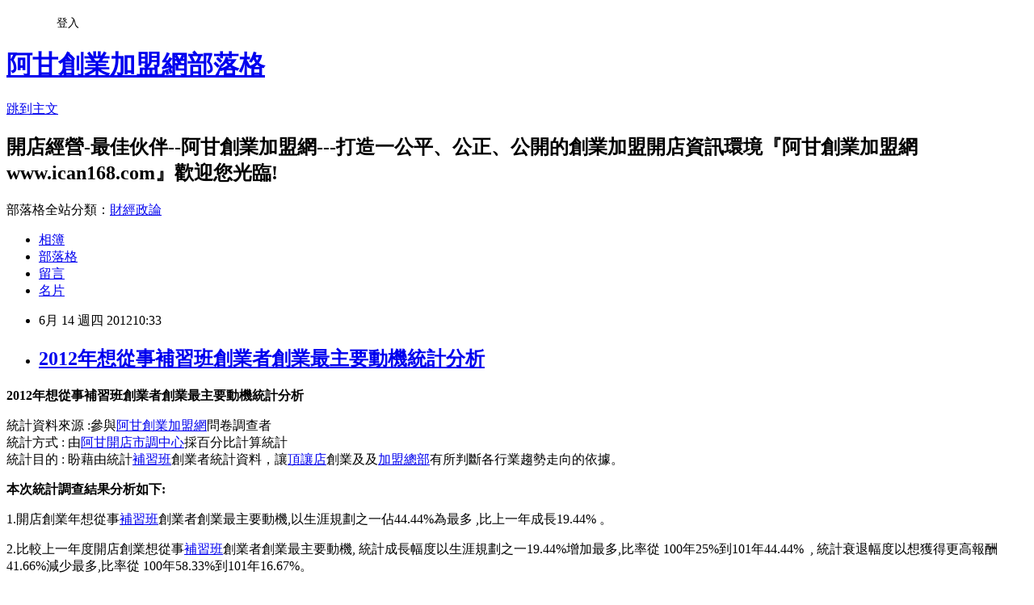

--- FILE ---
content_type: text/html; charset=utf-8
request_url: https://ican168blog.pixnet.net/blog/posts/1028109385
body_size: 30547
content:
<!DOCTYPE html><html lang="zh-TW"><head><meta charSet="utf-8"/><meta name="viewport" content="width=device-width, initial-scale=1"/><link rel="stylesheet" href="https://static.1px.tw/blog-next/_next/static/chunks/b1e52b495cc0137c.css" data-precedence="next"/><link rel="stylesheet" href="/fix.css?v=202601221038" type="text/css" data-precedence="medium"/><link rel="stylesheet" href="https://s3.1px.tw/blog/theme/choc/iframe-popup.css?v=202601221038" type="text/css" data-precedence="medium"/><link rel="stylesheet" href="https://s3.1px.tw/blog/theme/choc/plugins.min.css?v=202601221038" type="text/css" data-precedence="medium"/><link rel="stylesheet" href="https://s3.1px.tw/blog/theme/choc/openid-comment.css?v=202601221038" type="text/css" data-precedence="medium"/><link rel="stylesheet" href="https://s3.1px.tw/blog/theme/choc/style.min.css?v=202601221038" type="text/css" data-precedence="medium"/><link rel="stylesheet" href="https://s3.1px.tw/blog/theme/choc/main.min.css?v=202601221038" type="text/css" data-precedence="medium"/><link rel="stylesheet" href="https://pimg.1px.tw/ican168blog/assets/ican168blog.css?v=202601221038" type="text/css" data-precedence="medium"/><link rel="stylesheet" href="https://s3.1px.tw/blog/theme/choc/author-info.css?v=202601221038" type="text/css" data-precedence="medium"/><link rel="stylesheet" href="https://s3.1px.tw/blog/theme/choc/idlePop.min.css?v=202601221038" type="text/css" data-precedence="medium"/><link rel="preload" as="script" fetchPriority="low" href="https://static.1px.tw/blog-next/_next/static/chunks/94688e2baa9fea03.js"/><script src="https://static.1px.tw/blog-next/_next/static/chunks/41eaa5427c45ebcc.js" async=""></script><script src="https://static.1px.tw/blog-next/_next/static/chunks/e2c6231760bc85bd.js" async=""></script><script src="https://static.1px.tw/blog-next/_next/static/chunks/94bde6376cf279be.js" async=""></script><script src="https://static.1px.tw/blog-next/_next/static/chunks/426b9d9d938a9eb4.js" async=""></script><script src="https://static.1px.tw/blog-next/_next/static/chunks/turbopack-5021d21b4b170dda.js" async=""></script><script src="https://static.1px.tw/blog-next/_next/static/chunks/ff1a16fafef87110.js" async=""></script><script src="https://static.1px.tw/blog-next/_next/static/chunks/e308b2b9ce476a3e.js" async=""></script><script src="https://static.1px.tw/blog-next/_next/static/chunks/2bf79572a40338b7.js" async=""></script><script src="https://static.1px.tw/blog-next/_next/static/chunks/d3c6eed28c1dd8e2.js" async=""></script><script src="https://static.1px.tw/blog-next/_next/static/chunks/d4d39cfc2a072218.js" async=""></script><script src="https://static.1px.tw/blog-next/_next/static/chunks/6a5d72c05b9cd4ba.js" async=""></script><script src="https://static.1px.tw/blog-next/_next/static/chunks/8af6103cf1375f47.js" async=""></script><script src="https://static.1px.tw/blog-next/_next/static/chunks/60d08651d643cedc.js" async=""></script><script src="https://static.1px.tw/blog-next/_next/static/chunks/0ae21416dac1fa83.js" async=""></script><script src="https://static.1px.tw/blog-next/_next/static/chunks/6d1100e43ad18157.js" async=""></script><script src="https://static.1px.tw/blog-next/_next/static/chunks/87eeaf7a3b9005e8.js" async=""></script><script src="https://static.1px.tw/blog-next/_next/static/chunks/ed01c75076819ebd.js" async=""></script><script src="https://static.1px.tw/blog-next/_next/static/chunks/a4df8fc19a9a82e6.js" async=""></script><title>2012年想從事補習班創業者創業最主要動機統計分析</title><meta name="description" content="2012年想從事補習班創業者創業最主要動機統計分析 統計資料來源 :參與阿甘創業加盟網問卷調查者 統計方式 : 由阿甘開店市調中心採百分比計算統計 統計目的 : 盼藉由統計補習班創業者統計資料，讓頂讓店創業及及加盟總部有所判斷各行業趨勢走向的依據。"/><meta name="author" content="阿甘創業加盟網部落格"/><meta name="google-adsense-platform-account" content="pub-2647689032095179"/><meta name="fb:app_id" content="101730233200171"/><link rel="canonical" href="https://ican168blog.pixnet.net/blog/posts/1028109385"/><meta property="og:title" content="2012年想從事補習班創業者創業最主要動機統計分析"/><meta property="og:description" content="2012年想從事補習班創業者創業最主要動機統計分析 統計資料來源 :參與阿甘創業加盟網問卷調查者 統計方式 : 由阿甘開店市調中心採百分比計算統計 統計目的 : 盼藉由統計補習班創業者統計資料，讓頂讓店創業及及加盟總部有所判斷各行業趨勢走向的依據。"/><meta property="og:url" content="https://ican168blog.pixnet.net/blog/posts/1028109385"/><meta property="og:image" content="http://icantw.brinkster.net/line02.gif"/><meta property="og:type" content="article"/><meta name="twitter:card" content="summary_large_image"/><meta name="twitter:title" content="2012年想從事補習班創業者創業最主要動機統計分析"/><meta name="twitter:description" content="2012年想從事補習班創業者創業最主要動機統計分析 統計資料來源 :參與阿甘創業加盟網問卷調查者 統計方式 : 由阿甘開店市調中心採百分比計算統計 統計目的 : 盼藉由統計補習班創業者統計資料，讓頂讓店創業及及加盟總部有所判斷各行業趨勢走向的依據。"/><meta name="twitter:image" content="http://icantw.brinkster.net/line02.gif"/><link rel="icon" href="/favicon.ico?favicon.a62c60e0.ico" sizes="32x32" type="image/x-icon"/><script src="https://static.1px.tw/blog-next/_next/static/chunks/a6dad97d9634a72d.js" noModule=""></script></head><body><!--$--><!--/$--><!--$?--><template id="B:0"></template><!--/$--><script>requestAnimationFrame(function(){$RT=performance.now()});</script><script src="https://static.1px.tw/blog-next/_next/static/chunks/94688e2baa9fea03.js" id="_R_" async=""></script><div hidden id="S:0"><script id="pixnet-vars">
        window.PIXNET = {
          post_id: "1028109385",
          name: "ican168blog",
          user_id: 0,
          blog_id: "416424",
          display_ads: true,
          ad_options: {"chictrip":false}
        };
      </script><script type="text/javascript" src="https://code.jquery.com/jquery-latest.min.js"></script><script id="json-ld-article-script" type="application/ld+json">{"@context":"https:\u002F\u002Fschema.org","@type":"BlogPosting","isAccessibleForFree":true,"mainEntityOfPage":{"@type":"WebPage","@id":"https:\u002F\u002Fican168blog.pixnet.net\u002Fblog\u002Fposts\u002F1028109385"},"headline":"2012年想從事補習班創業者創業最主要動機統計分析","description":"\u003Cimg src=\"http:\u002F\u002Ficantw.brinkster.net\u002Fline02.gif\" alt=\"\" width=\"66\" height=\"10\" \u002F\u003E\u003Cbr \u002F\u003E\u003Cspan style=\"font-size: 14pt;\"\u003E2012\u003Cspan style=\"color: #000000;\"\u003E年想從事補習班創業者創業最主要動機\u003C\u002Fspan\u003E\u003Cspan style=\"color: #000000;\"\u003E統\u003C\u002Fspan\u003E計分析\u003C\u002Fspan\u003E\u003Cbr\u003E&#13; 統計資料來源 :參與\u003Cspan style=\"color: #0a5498;\"\u003E阿甘創業加盟網\u003C\u002Fspan\u003E問卷調查者 \u003Cbr\u003E統計方式 : 由阿甘開店市調中心採百分比計算統計 \u003Cbr\u003E統計目的 : 盼藉由統計\u003Ca href=\"http:\u002F\u002Ficantw.brinkster.net\u002Fcaseedu.htm\"\u003E補習班\u003C\u002Fa\u003E創業者統計資料，讓頂讓店創業及及\u003Cspan style=\"color: #0b62b0;\"\u003E加盟總部\u003C\u002Fspan\u003E有所判斷各行業趨勢走向的依據。","articleBody":"\u003Cp\u003E\u003Cstrong\u003E\u003Cspan style=\"font-size: 14pt;\"\u003E2012\u003Cspan style=\"color: #000000;\"\u003E年想從事補習班創業者創業最主要動機\u003C\u002Fspan\u003E\u003Cspan style=\"color: #000000;\"\u003E統\u003C\u002Fspan\u003E計分析\u003C\u002Fspan\u003E\u003C\u002Fstrong\u003E\u003C\u002Fp\u003E\r\n\u003Cp\u003E統計資料來源 :參與\u003Ca href=\"http:\u002F\u002Fwww.ican168.com\u002F\"\u003E\u003Cspan style=\"color: #0a5498;\"\u003E阿甘創業加盟網\u003C\u002Fspan\u003E\u003C\u002Fa\u003E問卷調查者 \u003Cbr \u002F\u003E統計方式 : 由\u003Ca href=\"http:\u002F\u002Ficantw.brinkster.net\u002Fitemindex.asp?z=icanpollcenter.htm\"\u003E阿甘開店市調中心\u003C\u002Fa\u003E採百分比計算統計 \u003Cbr \u002F\u003E統計目的 : 盼藉由統計\u003Cspan style=\"color: #3366ff;\"\u003E\u003Ca href=\"http:\u002F\u002Ficantw.brinkster.net\u002Fcaseedu.htm\"\u003E補習班\u003C\u002Fa\u003E\u003C\u002Fspan\u003E創業者統計資料，讓\u003Ca href=\"http:\u002F\u002Ficantw.brinkster.net\u002Fitemindex.asp?z=salestoreasp.asp\"\u003E頂讓店\u003C\u002Fa\u003E創業及及\u003Ca href=\"http:\u002F\u002Ficantw.brinkster.net\u002Fitemindex.asp?z=kindex.asp\"\u003E\u003Cspan style=\"color: #0b62b0;\"\u003E加盟總部\u003C\u002Fspan\u003E\u003C\u002Fa\u003E有所判斷各行業趨勢走向的依據。\u003C\u002Fp\u003E\r\n\u003Cp\u003E\u003Cstrong\u003E本次統計調查結果分析如下:\u003C\u002Fstrong\u003E\u003C\u002Fp\u003E\r\n\u003Cp\u003E\u003Cspan style=\"font-size: 12pt;\"\u003E\u003Cspan style=\"font-family: andale mono,times;\"\u003E\u003Cspan style=\"font-size: 10pt;\"\u003E\u003Cspan style=\"font-family: arial,helvetica,sans-serif;\"\u003E\u003Cspan style=\"font-size: 12pt;\"\u003E\u003Cspan style=\"font-family: arial black,avant garde;\"\u003E\u003Cspan style=\"font-size: 10pt;\"\u003E1.開店創業\u003Cspan style=\"color: #000000;\"\u003E年想從事\u003Cspan style=\"color: #3366ff;\"\u003E\u003Ca href=\"http:\u002F\u002Ficantw.brinkster.net\u002Fcaseedu.htm\"\u003E補習班\u003C\u002Fa\u003E\u003C\u002Fspan\u003E創業者創業最主要動機\u003C\u002Fspan\u003E\u003Cspan style=\"color: #000000;\"\u003E,以生涯規劃之一佔44.44%\u003C\u002Fspan\u003E為最多 ,比上一年成長19.44% 。\u003C\u002Fspan\u003E\u003C\u002Fspan\u003E\u003C\u002Fspan\u003E\u003C\u002Fspan\u003E\u003C\u002Fspan\u003E\u003C\u002Fspan\u003E\u003C\u002Fspan\u003E\u003C\u002Fp\u003E\r\n\u003Cp\u003E\u003Cspan style=\"font-size: 12pt;\"\u003E\u003Cspan style=\"font-family: andale mono,times;\"\u003E\u003Cspan style=\"font-size: 10pt;\"\u003E\u003Cspan style=\"font-family: arial,helvetica,sans-serif;\"\u003E\u003Cspan style=\"font-size: 12pt;\"\u003E\u003Cspan style=\"font-family: arial black,avant garde;\"\u003E\u003Cspan style=\"font-size: 10pt;\"\u003E2.比較上一年度開店創業想從事\u003Cspan style=\"color: #3366ff;\"\u003E\u003Ca href=\"http:\u002F\u002Ficantw.brinkster.net\u002Fcaseedu.htm\"\u003E補習班\u003C\u002Fa\u003E\u003C\u002Fspan\u003E創業者創業最主要動機\u003Cspan style=\"color: #000000;\"\u003E,&nbsp;\u003Cspan style=\"color: #000000;\"\u003E\u003Cspan style=\"color: #000000;\"\u003E統計成長幅度以生涯規劃之一19.44\u003Cspan style=\"font-size: x-small;\"\u003E%\u003C\u002Fspan\u003E增加最多,比率從 100年25%到101年44.44%&nbsp;\u003C\u002Fspan\u003E\u003C\u002Fspan\u003E\u003C\u002Fspan\u003E\u003Cspan style=\"color: #000000;\"\u003E\u003Cspan style=\"color: #000000;\"\u003E \u003Cspan style=\"color: #000000;\"\u003E,&nbsp;\u003Cspan style=\"color: #000000;\"\u003E\u003Cspan style=\"color: #000000;\"\u003E統計衰退幅度以想獲得更高報酬\u003Cspan style=\"font-size: x-small;\"\u003E \u003C\u002Fspan\u003E\u003Cspan style=\"font-size: x-small;\"\u003E41.66\u003C\u002Fspan\u003E\u003Cspan style=\"font-size: x-small;\"\u003E%\u003C\u002Fspan\u003E減少最多,比率從 100年58.33%到101年16.67%\u003C\u002Fspan\u003E\u003C\u002Fspan\u003E\u003C\u002Fspan\u003E\u003Cspan style=\"color: #000000;\"\u003E。\u003C\u002Fspan\u003E\u003C\u002Fspan\u003E\u003C\u002Fspan\u003E\u003C\u002Fspan\u003E\u003C\u002Fspan\u003E\u003C\u002Fspan\u003E\u003C\u002Fspan\u003E\u003C\u002Fspan\u003E\u003C\u002Fspan\u003E\u003C\u002Fspan\u003E\u003C\u002Fp\u003E\r\n\u003Cp\u003E\u003Cspan style=\"font-size: 12pt;\"\u003E\u003Cspan style=\"font-family: 新細明體;\"\u003E\u003Cspan style=\"font-size: 10pt;\"\u003E\u003Cspan style=\"font-family: arial,helvetica,sans-serif;\"\u003E\u003Cspan style=\"font-size: 12pt;\"\u003E\u003Cspan style=\"font-family: arial black,avant garde;\"\u003E\u003Cspan style=\"font-size: 10pt;\"\u003E3.綜合以上所述開店創業想從事\u003Cspan style=\"color: #3366ff;\"\u003E\u003Ca href=\"http:\u002F\u002Ficantw.brinkster.net\u002Fcaseedu.htm\"\u003E補習班\u003C\u002Fa\u003E\u003C\u002Fspan\u003E創業者創業最主要動機\u003Cspan style=\"color: #000000;\"\u003E, \u003C\u002Fspan\u003E排列順序以生涯規劃之一佔44.44%&gt;失業找工作不易佔16.67%&gt;想獲得更高報酬佔16.67%\u003C\u002Fspan\u003E\u003C\u002Fspan\u003E\u003C\u002Fspan\u003E\u003C\u002Fspan\u003E\u003C\u002Fspan\u003E\u003C\u002Fspan\u003E\u003C\u002Fspan\u003E\u003C\u002Fp\u003E\r\n\u003Ctable style=\"width: 438px; height: 203px;\" border=\"1\" cellspacing=\"0\" cellpadding=\"0\" align=\"center\"\u003E\r\n\u003Ctbody\u003E\r\n\u003Ctr bgcolor=\"#800000\"\u003E\r\n\u003Ctd colspan=\"4\" width=\"405\" height=\"1\" align=\"center\" bgcolor=\"#008000\"\u003E\r\n\u003Cp align=\"left\"\u003E\u003Cstrong\u003E\u003Cspan style=\"color: #ffffff;\"\u003E調查主題\u003C\u002Fspan\u003E:\u003Cspan style=\"color: #cc6600;\"\u003E想從事補習班創業者創業最主要動機\u003C\u002Fspan\u003E \u003Cbr \u002F\u003E\u003Cspan style=\"color: #ffffff;\"\u003E調查年度\u003C\u002Fspan\u003E:\u003Cspan style=\"color: #cc6600;\"\u003E2012&nbsp; \u003C\u002Fspan\u003E\u003Cspan style=\"color: #ffffff;\"\u003E參與調查人數\u003C\u002Fspan\u003E:\u003Cspan style=\"color: #cc6600;\"\u003E216\u003C\u002Fspan\u003E \u003Cbr \u002F\u003E\u003C\u002Fstrong\u003E\u003C\u002Fp\u003E\r\n\u003C\u002Ftd\u003E\r\n\u003C\u002Ftr\u003E\r\n\u003Ctr bgcolor=\"#800000\"\u003E\r\n\u003Ctd colspan=\"2\" width=\"194\" height=\"1\" align=\"center\" bgcolor=\"#008000\"\u003E\u003Cspan style=\"color: #ffffff;\"\u003E\r\n\u003Cp align=\"center\"\u003E\u003Cspan style=\"font-size: x-small; color: #ffffff;\"\u003E統計項目\u003C\u002Fspan\u003E\u003C\u002Fp\u003E\r\n\u003C\u002Fspan\u003E\u003C\u002Ftd\u003E\r\n\u003Ctd width=\"35\" height=\"1\" align=\"center\" bgcolor=\"#008000\"\u003E\u003Cspan style=\"font-size: x-small; color: #ffffff;\"\u003E人數分佈\u003C\u002Fspan\u003E \u003C\u002Ftd\u003E\r\n\u003Ctd width=\"76\" height=\"1\" align=\"center\" bgcolor=\"#008000\"\u003E\u003Cspan style=\"color: #ffffff;\"\u003E\r\n\u003Cp align=\"center\"\u003E\u003Cspan style=\"font-size: x-small;\"\u003E▼ 比率(100%)\u003C\u002Fspan\u003E\u003C\u002Fp\u003E\r\n\u003C\u002Fspan\u003E\u003C\u002Ftd\u003E\r\n\u003C\u002Ftr\u003E\r\n\u003Ctr bgcolor=\"#ecf5ff\"\u003E\r\n\u003Ctd width=\"78\" height=\"18\" align=\"left\"\u003E\u003Cspan style=\"font-size: x-small;\"\u003E補習班 \u003C\u002Fspan\u003E\u003C\u002Ftd\u003E\r\n\u003Ctd width=\"124\" height=\"18\" align=\"left\"\u003E\u003Cspan style=\"font-size: x-small;\"\u003E1.失業找工作不易\u003C\u002Fspan\u003E\u003C\u002Ftd\u003E\r\n\u003Ctd width=\"11\" height=\"18\" align=\"center\"\u003E\u003Cspan style=\"color: #cc6600;\"\u003E\u003Cspan style=\"font-size: x-small;\"\u003E\r\n\u003Cp align=\"center\"\u003E36 \u003C\u002Fp\u003E\r\n\u003C\u002Fspan\u003E\u003C\u002Fspan\u003E\u003C\u002Ftd\u003E\r\n\u003Ctd width=\"234\" height=\"18\"\u003E\u003Cimg src=\"http:\u002F\u002Ficantw.brinkster.net\u002Fline02.gif\" alt=\"\" width=\"66\" height=\"10\" \u002F\u003E\u003Cspan style=\"color: #6666ff;\"\u003E\u003Cstrong\u003E \u003Cspan style=\"font-size: x-small;\"\u003E16.67\u003C\u002Fspan\u003E%\u003C\u002Fstrong\u003E\u003C\u002Fspan\u003E\u003C\u002Ftd\u003E\r\n\u003C\u002Ftr\u003E\r\n\u003Ctr bgcolor=\"#ecf5ff\"\u003E\r\n\u003Ctd width=\"78\" height=\"18\" align=\"left\"\u003E\u003Cspan style=\"font-size: x-small;\"\u003E補習班 \u003C\u002Fspan\u003E\u003C\u002Ftd\u003E\r\n\u003Ctd width=\"124\" height=\"18\" align=\"left\"\u003E\u003Cspan style=\"font-size: x-small;\"\u003E2.不想在當上班族\u003C\u002Fspan\u003E\u003C\u002Ftd\u003E\r\n\u003Ctd width=\"11\" height=\"18\" align=\"center\"\u003E\u003Cspan style=\"color: #cc6600;\"\u003E\u003Cspan style=\"font-size: x-small;\"\u003E\r\n\u003Cp align=\"center\"\u003E12 \u003C\u002Fp\u003E\r\n\u003C\u002Fspan\u003E\u003C\u002Fspan\u003E\u003C\u002Ftd\u003E\r\n\u003Ctd width=\"234\" height=\"18\"\u003E\u003Cimg src=\"http:\u002F\u002Ficantw.brinkster.net\u002Fline02.gif\" alt=\"\" width=\"22\" height=\"10\" \u002F\u003E\u003Cspan style=\"color: #6666ff;\"\u003E\u003Cstrong\u003E \u003Cspan style=\"font-size: x-small;\"\u003E5.56\u003C\u002Fspan\u003E%\u003C\u002Fstrong\u003E\u003C\u002Fspan\u003E\u003C\u002Ftd\u003E\r\n\u003C\u002Ftr\u003E\r\n\u003Ctr bgcolor=\"#ecf5ff\"\u003E\r\n\u003Ctd width=\"78\" height=\"18\" align=\"left\"\u003E\u003Cspan style=\"font-size: x-small;\"\u003E補習班 \u003C\u002Fspan\u003E\u003C\u002Ftd\u003E\r\n\u003Ctd width=\"124\" height=\"18\" align=\"left\"\u003E\u003Cspan style=\"font-size: x-small;\"\u003E3.想獲得更高報酬\u003C\u002Fspan\u003E\u003C\u002Ftd\u003E\r\n\u003Ctd width=\"11\" height=\"18\" align=\"center\"\u003E\u003Cspan style=\"color: #cc6600;\"\u003E\u003Cspan style=\"font-size: x-small;\"\u003E\r\n\u003Cp align=\"center\"\u003E36 \u003C\u002Fp\u003E\r\n\u003C\u002Fspan\u003E\u003C\u002Fspan\u003E\u003C\u002Ftd\u003E\r\n\u003Ctd width=\"234\" height=\"18\"\u003E\u003Cimg src=\"http:\u002F\u002Ficantw.brinkster.net\u002Fline02.gif\" alt=\"\" width=\"66\" height=\"10\" \u002F\u003E\u003Cspan style=\"color: #6666ff;\"\u003E\u003Cstrong\u003E \u003Cspan style=\"font-size: x-small;\"\u003E16.67\u003C\u002Fspan\u003E%\u003C\u002Fstrong\u003E\u003C\u002Fspan\u003E\u003C\u002Ftd\u003E\r\n\u003C\u002Ftr\u003E\r\n\u003Ctr bgcolor=\"#ecf5ff\"\u003E\r\n\u003Ctd width=\"78\" height=\"18\" align=\"left\"\u003E\u003Cspan style=\"font-size: x-small;\"\u003E補習班 \u003C\u002Fspan\u003E\u003C\u002Ftd\u003E\r\n\u003Ctd width=\"124\" height=\"18\" align=\"left\"\u003E\u003Cspan style=\"font-size: x-small;\"\u003E4.生涯規劃之一\u003C\u002Fspan\u003E\u003C\u002Ftd\u003E\r\n\u003Ctd width=\"11\" height=\"18\" align=\"center\"\u003E\u003Cspan style=\"color: #cc6600;\"\u003E\u003Cspan style=\"font-size: x-small;\"\u003E\r\n\u003Cp align=\"center\"\u003E96 \u003C\u002Fp\u003E\r\n\u003C\u002Fspan\u003E\u003C\u002Fspan\u003E\u003C\u002Ftd\u003E\r\n\u003Ctd width=\"234\" height=\"18\"\u003E\u003Cimg src=\"http:\u002F\u002Ficantw.brinkster.net\u002Fline02.gif\" alt=\"\" width=\"177\" height=\"10\" \u002F\u003E\u003Cspan style=\"color: #6666ff;\"\u003E\u003Cstrong\u003E \u003Cspan style=\"font-size: x-small;\"\u003E44.44\u003C\u002Fspan\u003E%\u003C\u002Fstrong\u003E\u003C\u002Fspan\u003E\u003C\u002Ftd\u003E\r\n\u003C\u002Ftr\u003E\r\n\u003Ctr bgcolor=\"#ecf5ff\"\u003E\r\n\u003Ctd width=\"78\" height=\"18\" align=\"left\"\u003E\u003Cspan style=\"font-size: x-small;\"\u003E補習班 \u003C\u002Fspan\u003E\u003C\u002Ftd\u003E\r\n\u003Ctd width=\"124\" height=\"18\" align=\"left\"\u003E\u003Cspan style=\"font-size: x-small;\"\u003E5.實現個人興趣\u003C\u002Fspan\u003E\u003C\u002Ftd\u003E\r\n\u003Ctd width=\"11\" height=\"18\" align=\"center\"\u003E\u003Cspan style=\"color: #cc6600;\"\u003E\u003Cspan style=\"font-size: x-small;\"\u003E\r\n\u003Cp align=\"center\"\u003E36 \u003C\u002Fp\u003E\r\n\u003C\u002Fspan\u003E\u003C\u002Fspan\u003E\u003C\u002Ftd\u003E\r\n\u003Ctd width=\"234\" height=\"18\"\u003E\u003Cimg src=\"http:\u002F\u002Ficantw.brinkster.net\u002Fline02.gif\" alt=\"\" width=\"66\" height=\"10\" \u002F\u003E\u003Cspan style=\"color: #6666ff;\"\u003E\u003Cstrong\u003E \u003Cspan style=\"font-size: x-small;\"\u003E16.67\u003C\u002Fspan\u003E%\u003C\u002Fstrong\u003E\u003C\u002Fspan\u003E\u003C\u002Ftd\u003E\r\n\u003C\u002Ftr\u003E\r\n\u003C\u002Ftbody\u003E\r\n\u003C\u002Ftable\u003E\r\n\u003Ctable style=\"width: 440px; height: 182px;\" border=\"1\" cellspacing=\"0\" cellpadding=\"0\" align=\"center\"\u003E\r\n\u003Ctbody\u003E\r\n\u003Ctr bgcolor=\"#800000\"\u003E\r\n\u003Ctd colspan=\"4\" width=\"405\" height=\"1\" align=\"center\" bgcolor=\"#008000\"\u003E\r\n\u003Cp align=\"left\"\u003E\u003Cstrong\u003E\u003Cspan style=\"color: #ffffff;\"\u003E調查主題\u003C\u002Fspan\u003E:\u003Cspan style=\"color: #cc6600;\"\u003E想從事補習班創業者創業最主要動機\u003C\u002Fspan\u003E \u003Cbr \u002F\u003E\u003Cspan style=\"color: #ffffff;\"\u003E調查年度\u003C\u002Fspan\u003E:\u003Cspan style=\"color: #cc6600;\"\u003E2011&nbsp; \u003C\u002Fspan\u003E\u003Cspan style=\"color: #ffffff;\"\u003E參與調查人數\u003C\u002Fspan\u003E:\u003Cspan style=\"color: #cc6600;\"\u003E72\u003C\u002Fspan\u003E \u003Cbr \u002F\u003E\u003C\u002Fstrong\u003E\u003C\u002Fp\u003E\r\n\u003C\u002Ftd\u003E\r\n\u003C\u002Ftr\u003E\r\n\u003Ctr bgcolor=\"#800000\"\u003E\r\n\u003Ctd colspan=\"2\" width=\"194\" height=\"1\" align=\"center\" bgcolor=\"#008000\"\u003E\u003Cspan style=\"color: #ffffff;\"\u003E\r\n\u003Cp align=\"center\"\u003E\u003Cspan style=\"font-size: x-small; color: #ffffff;\"\u003E統計項目\u003C\u002Fspan\u003E\u003C\u002Fp\u003E\r\n\u003C\u002Fspan\u003E\u003C\u002Ftd\u003E\r\n\u003Ctd width=\"35\" height=\"1\" align=\"center\" bgcolor=\"#008000\"\u003E\u003Cspan style=\"font-size: x-small; color: #ffffff;\"\u003E人數分佈\u003C\u002Fspan\u003E \u003C\u002Ftd\u003E\r\n\u003Ctd width=\"76\" height=\"1\" align=\"center\" bgcolor=\"#008000\"\u003E\u003Cspan style=\"color: #ffffff;\"\u003E\r\n\u003Cp align=\"center\"\u003E\u003Cspan style=\"font-size: x-small;\"\u003E▼ 比率(100%)\u003C\u002Fspan\u003E\u003C\u002Fp\u003E\r\n\u003C\u002Fspan\u003E\u003C\u002Ftd\u003E\r\n\u003C\u002Ftr\u003E\r\n\u003Ctr bgcolor=\"#ecf5ff\"\u003E\r\n\u003Ctd width=\"78\" height=\"18\" align=\"left\"\u003E\u003Cspan style=\"font-size: x-small;\"\u003E補習班 \u003C\u002Fspan\u003E\u003C\u002Ftd\u003E\r\n\u003Ctd width=\"124\" height=\"18\" align=\"left\"\u003E\u003Cspan style=\"font-size: x-small;\"\u003E2.不想在當上班族 \u003C\u002Fspan\u003E\u003C\u002Ftd\u003E\r\n\u003Ctd width=\"11\" height=\"18\" align=\"center\"\u003E\u003Cspan style=\"color: #cc6600;\"\u003E\u003Cspan style=\"font-size: x-small;\"\u003E\r\n\u003Cp align=\"center\"\u003E6 \u003C\u002Fp\u003E\r\n\u003C\u002Fspan\u003E\u003C\u002Fspan\u003E\u003C\u002Ftd\u003E\r\n\u003Ctd width=\"234\" height=\"18\"\u003E\u003Cimg src=\"http:\u002F\u002Ficantw.brinkster.net\u002Fline02.gif\" alt=\"\" width=\"33\" height=\"10\" \u002F\u003E\u003Cspan style=\"color: #6666ff;\"\u003E\u003Cstrong\u003E \u003Cspan style=\"font-size: x-small;\"\u003E8.33\u003C\u002Fspan\u003E%\u003C\u002Fstrong\u003E\u003C\u002Fspan\u003E\u003C\u002Ftd\u003E\r\n\u003C\u002Ftr\u003E\r\n\u003Ctr bgcolor=\"#ecf5ff\"\u003E\r\n\u003Ctd width=\"78\" height=\"18\" align=\"left\"\u003E\u003Cspan style=\"font-size: x-small;\"\u003E補習班 \u003C\u002Fspan\u003E\u003C\u002Ftd\u003E\r\n\u003Ctd width=\"124\" height=\"18\" align=\"left\"\u003E\u003Cspan style=\"font-size: x-small;\"\u003E3.想獲得更高報酬 \u003C\u002Fspan\u003E\u003C\u002Ftd\u003E\r\n\u003Ctd width=\"11\" height=\"18\" align=\"center\"\u003E\u003Cspan style=\"color: #cc6600;\"\u003E\u003Cspan style=\"font-size: x-small;\"\u003E\r\n\u003Cp align=\"center\"\u003E42 \u003C\u002Fp\u003E\r\n\u003C\u002Fspan\u003E\u003C\u002Fspan\u003E\u003C\u002Ftd\u003E\r\n\u003Ctd width=\"234\" height=\"18\"\u003E\u003Cimg src=\"http:\u002F\u002Ficantw.brinkster.net\u002Fline02.gif\" alt=\"\" width=\"233\" height=\"10\" \u002F\u003E\u003Cspan style=\"color: #6666ff;\"\u003E\u003Cstrong\u003E \u003Cspan style=\"font-size: x-small;\"\u003E58.33\u003C\u002Fspan\u003E%\u003C\u002Fstrong\u003E\u003C\u002Fspan\u003E\u003C\u002Ftd\u003E\r\n\u003C\u002Ftr\u003E\r\n\u003Ctr bgcolor=\"#ecf5ff\"\u003E\r\n\u003Ctd width=\"78\" height=\"18\" align=\"left\"\u003E\u003Cspan style=\"font-size: x-small;\"\u003E補習班 \u003C\u002Fspan\u003E\u003C\u002Ftd\u003E\r\n\u003Ctd width=\"124\" height=\"18\" align=\"left\"\u003E\u003Cspan style=\"font-size: x-small;\"\u003E4.生涯規劃之一 \u003C\u002Fspan\u003E\u003C\u002Ftd\u003E\r\n\u003Ctd width=\"11\" height=\"18\" align=\"center\"\u003E\u003Cspan style=\"color: #cc6600;\"\u003E\u003Cspan style=\"font-size: x-small;\"\u003E\r\n\u003Cp align=\"center\"\u003E18 \u003C\u002Fp\u003E\r\n\u003C\u002Fspan\u003E\u003C\u002Fspan\u003E\u003C\u002Ftd\u003E\r\n\u003Ctd width=\"234\" height=\"18\"\u003E\u003Cimg src=\"http:\u002F\u002Ficantw.brinkster.net\u002Fline02.gif\" alt=\"\" width=\"100\" height=\"10\" \u002F\u003E\u003Cspan style=\"color: #6666ff;\"\u003E\u003Cstrong\u003E \u003Cspan style=\"font-size: x-small;\"\u003E25\u003C\u002Fspan\u003E%\u003C\u002Fstrong\u003E\u003C\u002Fspan\u003E\u003C\u002Ftd\u003E\r\n\u003C\u002Ftr\u003E\r\n\u003Ctr bgcolor=\"#ecf5ff\"\u003E\r\n\u003Ctd width=\"78\" height=\"18\" align=\"left\"\u003E\u003Cspan style=\"font-size: x-small;\"\u003E補習班 \u003C\u002Fspan\u003E\u003C\u002Ftd\u003E\r\n\u003Ctd width=\"124\" height=\"18\" align=\"left\"\u003E\u003Cspan style=\"font-size: x-small;\"\u003E5.實現個人興趣 \u003C\u002Fspan\u003E\u003C\u002Ftd\u003E\r\n\u003Ctd width=\"11\" height=\"18\" align=\"center\"\u003E\u003Cspan style=\"color: #cc6600;\"\u003E\u003Cspan style=\"font-size: x-small;\"\u003E\r\n\u003Cp align=\"center\"\u003E6 \u003C\u002Fp\u003E\r\n\u003C\u002Fspan\u003E\u003C\u002Fspan\u003E\u003C\u002Ftd\u003E\r\n\u003Ctd width=\"234\" height=\"18\"\u003E\u003Cimg src=\"http:\u002F\u002Ficantw.brinkster.net\u002Fline02.gif\" alt=\"\" width=\"33\" height=\"10\" \u002F\u003E\u003Cspan style=\"color: #6666ff;\"\u003E\u003Cstrong\u003E \u003Cspan style=\"font-size: x-small;\"\u003E8.33\u003C\u002Fspan\u003E%\u003C\u002Fstrong\u003E\u003C\u002Fspan\u003E\u003C\u002Ftd\u003E\r\n\u003C\u002Ftr\u003E\r\n\u003C\u002Ftbody\u003E\r\n\u003C\u002Ftable\u003E\r\n\u003Ctable id=\"table33\" style=\"width: 551px; height: 13px;\" border=\"1\" cellspacing=\"1\" bordercolor=\"#0000ff\"\u003E\r\n\u003Ctbody\u003E\r\n\u003Ctr\u003E\r\n\u003Ctd width=\"543\" height=\"1\" align=\"center\"\u003E\r\n\u003Cp align=\"center\"\u003E\u003Cspan style=\"color: #000000; font-size: small;\"\u003E\u003Cspan style=\"font-family: 新細明體; color: #008000; font-size: x-small;\"\u003E\u003Cspan style=\"font-size: xx-small;\"\u003E加盟廣告要大大增加曝光度\u003C\u002Fspan\u003E\u003C\u002Fspan\u003E\u003Cspan style=\"font-size: x-small;\"\u003E\u003Cspan style=\"color: #008000;\"\u003E！\u003C\u002Fspan\u003E\u003C\u002Fspan\u003E\u003Cspan style=\"font-size: xx-small;\"\u003E\u003Cspan style=\"font-family: 新細明體; color: #008000; font-size: x-small;\"\u003E來阿甘\u003C\u002Fspan\u003E\u003Cspan style=\"color: #000000; font-size: x-small;\"\u003E\u003Ca style=\"color: #008000; text-decoration: none;\" href=\"http:\u002F\u002Ficantw.brinkster.net\u002Fitemindex.asp?z=kreport.asp\"\u003E\u003Cspan style=\"color: #008000;\"\u003E刊登加盟資料\u003C\u002Fspan\u003E\u003C\u002Fa\u003E\u003C\u002Fspan\u003E\u003Cspan style=\"font-family: 新細明體; color: #008000; font-size: x-small;\"\u003E(比在 Google&nbsp; YAHOO 關鍵字更便宜有效) \u003C\u002Fspan\u003E\u003C\u002Fspan\u003E\u003Cbr \u002F\u003E\u003Cstrong\u003E\u003Cspan style=\"font-family: 新細明體; color: #ff0000;\"\u003E\u003Ca style=\"color: #008000; text-decoration: none;\" href=\"http:\u002F\u002Ficantw.brinkster.net\u002Fitemindex.asp?z=kreport.asp\"\u003E\u003Cspan style=\"color: #ff0000;\"\u003E\u003Cspan style=\"font-size: x-small;\"\u003E只要2000元保證點選1000次以上 ; 平均每次點選不到2元 絕對夠平價\u003C\u002Fspan\u003E\u003C\u002Fspan\u003E\u003C\u002Fa\u003E\u003C\u002Fspan\u003E\u003C\u002Fstrong\u003E\u003C\u002Fspan\u003E\u003C\u002Fp\u003E\r\n\u003C\u002Ftd\u003E\r\n\u003C\u002Ftr\u003E\r\n\u003Ctr\u003E\r\n\u003Ctd width=\"543\" height=\"1\" align=\"center\"\u003E\r\n\u003Ctable id=\"table34\" style=\"width: 90%; height: 56px;\" border=\"1\" cellspacing=\"1\" bordercolor=\"#00ffff\"\u003E\r\n\u003Ctbody\u003E\r\n\u003Ctr\u003E\r\n\u003Ctd width=\"29%\" height=\"26\"\u003E\r\n\u003Cp align=\"center\"\u003E\u003Cspan style=\"color: #000000; font-size: small;\"\u003E\u003Cspan style=\"font-size: x-small;\"\u003E\u003Cbig\u003E\u003Ca style=\"color: #008000; text-decoration: none;\" href=\"http:\u002F\u002Ficantw.brinkster.net\u002Fitemindex.asp?z=kshow.asp?repno=2172\" target=\"_blank\"\u003E\u003Cspan style=\"font-size: x-small;\"\u003E\u003Cimg longdesc=\"http:\u002F\u002Ficantw.brinkster.net\u002F紅橘子精緻早餐特色優勢及加盟應注意那些事項 --阿甘創業加盟網www.ican168.com提供\" src=\"http:\u002F\u002Ficantw.brinkster.net\u002Fpicture\u002Fimagefranchise\u002F2172inside.jpg\" border=\"0\" alt=\"紅橘子精緻早餐特色優勢及加盟應注意那些事項 --阿甘創業加盟網www.ican168.com提供\" width=\"175\" height=\"131\" \u002F\u003E\u003C\u002Fspan\u003E\u003C\u002Fa\u003E\u003C\u002Fbig\u003E\u003C\u002Fspan\u003E\u003Cbr \u002F\u003E\u003Ca style=\"color: #008000; font-weight: 700; text-decoration: none;\" href=\"http:\u002F\u002Ficantw.brinkster.net\u002Fkshow.asp?repno=2172\"\u003E\u003Cspan style=\"font-size: x-small;\"\u003E\u003Cspan style=\"font-size: xx-small;\"\u003E紅橘子精緻早餐\u003C\u002Fspan\u003E\u003C\u002Fspan\u003E\u003C\u002Fa\u003E\u003Cbr \u002F\u003E\u003Cspan style=\"font-size: x-small;\"\u003E\u003Cspan style=\"font-size: xx-small;\"\u003E(最低資金54萬)\u003C\u002Fspan\u003E\u003C\u002Fspan\u003E\u003C\u002Fspan\u003E\u003C\u002Fp\u003E\r\n\u003C\u002Ftd\u003E\r\n\u003Ctd width=\"29%\" height=\"26\"\u003E\r\n\u003Cp align=\"center\"\u003E\u003Cspan style=\"color: #000000; font-size: small;\"\u003E\u003Cspan style=\"font-size: x-small;\"\u003E\u003Cbig\u003E\u003Ca style=\"color: #008000; text-decoration: none;\" href=\"http:\u002F\u002Ficantw.brinkster.net\u002Fitemindex.asp?z=kshow.asp?repno=2347\" target=\"_blank\"\u003E\u003Cspan style=\"font-size: xx-small;\"\u003E\u003Cimg longdesc=\"http:\u002F\u002Ficantw.brinkster.net\u002FGitti時裝特色優勢及加盟應注意那些事項 --阿甘創業加盟網www.ican168.com提供\" src=\"http:\u002F\u002Ficantw.brinkster.net\u002Fpicture\u002Fimagefranchise\u002F2347inside.jpg\" border=\"0\" alt=\"Gitti時裝特色優勢及加盟應注意那些事項 --阿甘創業加盟網www.ican168.com提供\" width=\"175\" height=\"131\" \u002F\u003E\u003C\u002Fspan\u003E\u003C\u002Fa\u003E\u003C\u002Fbig\u003E\u003C\u002Fspan\u003E\u003Cbr \u002F\u003E\u003Cspan style=\"font-size: x-small;\"\u003E\u003Ca style=\"color: #008000; font-weight: 700; text-decoration: none;\" href=\"http:\u002F\u002Ficantw.brinkster.net\u002Fkshow.asp?repno=2347\"\u003E\u003Cspan style=\"font-size: xx-small;\"\u003EGitti時裝\u003C\u002Fspan\u003E\u003C\u002Fa\u003E\u003C\u002Fspan\u003E\u003Cbr \u002F\u003E\u003Cspan style=\"font-size: x-small;\"\u003E\u003Cspan style=\"font-size: xx-small;\"\u003E(創業最低資金100萬)\u003C\u002Fspan\u003E\u003C\u002Fspan\u003E\u003C\u002Fspan\u003E\u003C\u002Fp\u003E\r\n\u003C\u002Ftd\u003E\r\n\u003Ctd width=\"29%\" height=\"26\"\u003E\r\n\u003Cp align=\"center\"\u003E\u003Cspan style=\"color: #000000; font-size: small;\"\u003E\u003Cspan style=\"font-size: x-small;\"\u003E\u003Cbig\u003E\u003Ca style=\"color: #008000; text-decoration: none;\" href=\"http:\u002F\u002Ficantw.brinkster.net\u002Fitemindex.asp?z=kshow.asp?repno=1838\" target=\"_blank\"\u003E\u003Cspan style=\"font-size: xx-small;\"\u003E\u003Cimg longdesc=\"http:\u002F\u002Ficantw.brinkster.net\u002F老全蚵仔麵線特色優勢及加盟應注意那些事項 --阿甘創業加盟網www.ican168.com提供\" src=\"http:\u002F\u002Ficantw.brinkster.net\u002Fpicture\u002Fimagefranchise\u002F1838outside.jpg\" border=\"0\" alt=\"老全蚵仔麵線特色優勢及加盟應注意那些事項 --阿甘創業加盟網www.ican168.com提供\" width=\"175\" height=\"131\" \u002F\u003E\u003C\u002Fspan\u003E\u003C\u002Fa\u003E\u003C\u002Fbig\u003E\u003C\u002Fspan\u003E\u003Cbr \u002F\u003E\u003Ca style=\"color: #008000; font-weight: 700; text-decoration: none;\" href=\"http:\u002F\u002Ficantw.brinkster.net\u002Fkshow.asp?repno=1838\"\u003E\u003Cspan style=\"font-size: x-small;\"\u003E\u003Cspan style=\"font-size: xx-small;\"\u003E老全蚵仔麵線\u003C\u002Fspan\u003E\u003C\u002Fspan\u003E\u003C\u002Fa\u003E\u003Cbr \u002F\u003E\u003Cspan style=\"font-size: x-small;\"\u003E\u003Cspan style=\"font-size: xx-small;\"\u003E(創業最低資金5萬)\u003C\u002Fspan\u003E\u003C\u002Fspan\u003E\u003C\u002Fspan\u003E\u003C\u002Fp\u003E\r\n\u003C\u002Ftd\u003E\r\n\u003C\u002Ftr\u003E\r\n\u003C\u002Ftbody\u003E\r\n\u003C\u002Ftable\u003E\r\n\u003C\u002Ftd\u003E\r\n\u003C\u002Ftr\u003E\r\n\u003Ctr\u003E\r\n\u003Ctd width=\"543\" height=\"1\" align=\"center\"\u003E\u003Cspan style=\"color: #000000; font-size: small;\"\u003E\u003Cspan style=\"color: #ff0000; font-size: x-small;\"\u003E\u003Ca style=\"color: #008000; font-weight: 700; text-decoration: none;\" href=\"http:\u002F\u002Ficantw.brinkster.net\u002Fitemindex.asp?z=kindex.asp\"\u003E\u003Cspan style=\"color: #ff0000;\"\u003E\u003Cspan style=\"font-size: xx-small;\"\u003E加盟搜尋引擎\u003C\u002Fspan\u003E\u003C\u002Fspan\u003E\u003C\u002Fa\u003E\u003C\u002Fspan\u003E\u003Cspan style=\"color: #0000ff; font-size: x-small;\"\u003E\u003Cspan style=\"font-size: xx-small;\"\u003E \u003Cspan style=\"color: #0000ff;\"\u003E&nbsp;\u003C\u002Fspan\u003E\u003C\u002Fspan\u003E\u003Ca style=\"color: #008000; text-decoration: none;\" href=\"http:\u002F\u002Ficantw.brinkster.net\u002Fkreport.asp\"\u003E\u003Cspan style=\"font-size: xx-small;\"\u003E加盟登錄\u003C\u002Fspan\u003E\u003C\u002Fa\u003E\u003Cspan style=\"font-size: xx-small;\"\u003E &nbsp; \u003C\u002Fspan\u003E\u003C\u002Fspan\u003E\u003Ca style=\"color: #008000; text-decoration: none;\" href=\"http:\u002F\u002Ficantw.brinkster.net\u002Ffranchisediscuss.asp\"\u003E\u003Cspan style=\"color: #008000; font-size: x-small;\"\u003E\u003Cspan style=\"font-size: xx-small;\"\u003E加盟知識\u003C\u002Fspan\u003E\u003C\u002Fspan\u003E\u003C\u002Fa\u003E\u003Cspan style=\"color: #008000; font-size: x-small;\"\u003E\u003Cspan style=\"font-size: xx-small;\"\u003E&nbsp;&nbsp; \u003C\u002Fspan\u003E\u003C\u002Fspan\u003E\u003Ca style=\"color: #008000; text-decoration: none;\" href=\"http:\u002F\u002Ficantw.brinkster.net\u002Fdownloadall.htm#加盟合約\"\u003E\u003Cspan style=\"color: #008000; font-size: x-small;\"\u003E\u003Cspan style=\"font-size: xx-small;\"\u003E加盟合約範本\u003C\u002Fspan\u003E\u003C\u002Fspan\u003E\u003C\u002Fa\u003E\u003Cspan style=\"font-size: xx-small;\"\u003E\u003Cspan style=\"font-size: x-small;\"\u003E&nbsp;\u003C\u002Fspan\u003E\u003Cspan style=\"color: #0000ff; font-size: x-small;\"\u003E \u003C\u002Fspan\u003E\u003C\u002Fspan\u003E\u003Ca style=\"color: #008000; text-decoration: none;\" href=\"http:\u002F\u002Ficantw.brinkster.net\u002Fcheckkindex.asp\"\u003E\u003Cspan style=\"color: #008000; font-size: x-small;\"\u003E\u003Cspan style=\"font-size: xx-small;\"\u003E加盟檢核\u003C\u002Fspan\u003E\u003C\u002Fspan\u003E\u003C\u002Fa\u003E\u003Cspan style=\"font-size: xx-small;\"\u003E\u003Cspan style=\"color: #008000; font-size: x-small;\"\u003E \u003C\u002Fspan\u003E\u003Cspan style=\"font-size: x-small;\"\u003E&nbsp;\u003Cstrong\u003E\u003Ca style=\"color: #008000; text-decoration: none;\" href=\"http:\u002F\u002Ficantw.brinkster.net\u002Ficanfraprogram.htm\" target=\"_self\"\u003E\u003Cspan style=\"color: #ff0000; font-size: x-small;\"\u003E刊登價格&amp;瀏覽率&amp;流程\u003C\u002Fspan\u003E\u003C\u002Fa\u003E\u003C\u002Fstrong\u003E\u003C\u002Fspan\u003E\u003C\u002Fspan\u003E\u003C\u002Fspan\u003E\u003C\u002Ftd\u003E\r\n\u003C\u002Ftr\u003E\r\n\u003C\u002Ftbody\u003E\r\n\u003C\u002Ftable\u003E","image":["http:\u002F\u002Ficantw.brinkster.net\u002Fline02.gif"],"author":{"@type":"Person","name":"阿甘創業加盟網部落格","url":"https:\u002F\u002Fwww.pixnet.net\u002Fpcard\u002Fican168blog"},"publisher":{"@type":"Organization","name":"阿甘創業加盟網部落格","logo":{"@type":"ImageObject","url":"https:\u002F\u002Fs3.1px.tw\u002Fblog\u002Fcommon\u002Favatar\u002Fblog_cover_light.jpg"}},"datePublished":"2012-06-14T02:33:00.000Z","dateModified":"","keywords":[],"articleSection":"熱門加盟開店創業行業統計及報表"}</script><template id="P:1"></template><template id="P:2"></template><template id="P:3"></template><section aria-label="Notifications alt+T" tabindex="-1" aria-live="polite" aria-relevant="additions text" aria-atomic="false"></section></div><script>(self.__next_f=self.__next_f||[]).push([0])</script><script>self.__next_f.push([1,"1:\"$Sreact.fragment\"\n3:I[39756,[\"https://static.1px.tw/blog-next/_next/static/chunks/ff1a16fafef87110.js\",\"https://static.1px.tw/blog-next/_next/static/chunks/e308b2b9ce476a3e.js\"],\"default\"]\n4:I[53536,[\"https://static.1px.tw/blog-next/_next/static/chunks/ff1a16fafef87110.js\",\"https://static.1px.tw/blog-next/_next/static/chunks/e308b2b9ce476a3e.js\"],\"default\"]\n6:I[97367,[\"https://static.1px.tw/blog-next/_next/static/chunks/ff1a16fafef87110.js\",\"https://static.1px.tw/blog-next/_next/static/chunks/e308b2b9ce476a3e.js\"],\"OutletBoundary\"]\n8:I[97367,[\"https://static.1px.tw/blog-next/_next/static/chunks/ff1a16fafef87110.js\",\"https://static.1px.tw/blog-next/_next/static/chunks/e308b2b9ce476a3e.js\"],\"ViewportBoundary\"]\na:I[97367,[\"https://static.1px.tw/blog-next/_next/static/chunks/ff1a16fafef87110.js\",\"https://static.1px.tw/blog-next/_next/static/chunks/e308b2b9ce476a3e.js\"],\"MetadataBoundary\"]\nc:I[63491,[\"https://static.1px.tw/blog-next/_next/static/chunks/2bf79572a40338b7.js\",\"https://static.1px.tw/blog-next/_next/static/chunks/d3c6eed28c1dd8e2.js\"],\"default\"]\n:HL[\"https://static.1px.tw/blog-next/_next/static/chunks/b1e52b495cc0137c.css\",\"style\"]\n"])</script><script>self.__next_f.push([1,"0:{\"P\":null,\"b\":\"Fh5CEL29DpBu-3dUnujtG\",\"c\":[\"\",\"blog\",\"posts\",\"1028109385\"],\"q\":\"\",\"i\":false,\"f\":[[[\"\",{\"children\":[\"blog\",{\"children\":[\"posts\",{\"children\":[[\"id\",\"1028109385\",\"d\"],{\"children\":[\"__PAGE__\",{}]}]}]}]},\"$undefined\",\"$undefined\",true],[[\"$\",\"$1\",\"c\",{\"children\":[[[\"$\",\"script\",\"script-0\",{\"src\":\"https://static.1px.tw/blog-next/_next/static/chunks/d4d39cfc2a072218.js\",\"async\":true,\"nonce\":\"$undefined\"}],[\"$\",\"script\",\"script-1\",{\"src\":\"https://static.1px.tw/blog-next/_next/static/chunks/6a5d72c05b9cd4ba.js\",\"async\":true,\"nonce\":\"$undefined\"}],[\"$\",\"script\",\"script-2\",{\"src\":\"https://static.1px.tw/blog-next/_next/static/chunks/8af6103cf1375f47.js\",\"async\":true,\"nonce\":\"$undefined\"}]],\"$L2\"]}],{\"children\":[[\"$\",\"$1\",\"c\",{\"children\":[null,[\"$\",\"$L3\",null,{\"parallelRouterKey\":\"children\",\"error\":\"$undefined\",\"errorStyles\":\"$undefined\",\"errorScripts\":\"$undefined\",\"template\":[\"$\",\"$L4\",null,{}],\"templateStyles\":\"$undefined\",\"templateScripts\":\"$undefined\",\"notFound\":\"$undefined\",\"forbidden\":\"$undefined\",\"unauthorized\":\"$undefined\"}]]}],{\"children\":[[\"$\",\"$1\",\"c\",{\"children\":[null,[\"$\",\"$L3\",null,{\"parallelRouterKey\":\"children\",\"error\":\"$undefined\",\"errorStyles\":\"$undefined\",\"errorScripts\":\"$undefined\",\"template\":[\"$\",\"$L4\",null,{}],\"templateStyles\":\"$undefined\",\"templateScripts\":\"$undefined\",\"notFound\":\"$undefined\",\"forbidden\":\"$undefined\",\"unauthorized\":\"$undefined\"}]]}],{\"children\":[[\"$\",\"$1\",\"c\",{\"children\":[null,[\"$\",\"$L3\",null,{\"parallelRouterKey\":\"children\",\"error\":\"$undefined\",\"errorStyles\":\"$undefined\",\"errorScripts\":\"$undefined\",\"template\":[\"$\",\"$L4\",null,{}],\"templateStyles\":\"$undefined\",\"templateScripts\":\"$undefined\",\"notFound\":\"$undefined\",\"forbidden\":\"$undefined\",\"unauthorized\":\"$undefined\"}]]}],{\"children\":[[\"$\",\"$1\",\"c\",{\"children\":[\"$L5\",[[\"$\",\"link\",\"0\",{\"rel\":\"stylesheet\",\"href\":\"https://static.1px.tw/blog-next/_next/static/chunks/b1e52b495cc0137c.css\",\"precedence\":\"next\",\"crossOrigin\":\"$undefined\",\"nonce\":\"$undefined\"}],[\"$\",\"script\",\"script-0\",{\"src\":\"https://static.1px.tw/blog-next/_next/static/chunks/0ae21416dac1fa83.js\",\"async\":true,\"nonce\":\"$undefined\"}],[\"$\",\"script\",\"script-1\",{\"src\":\"https://static.1px.tw/blog-next/_next/static/chunks/6d1100e43ad18157.js\",\"async\":true,\"nonce\":\"$undefined\"}],[\"$\",\"script\",\"script-2\",{\"src\":\"https://static.1px.tw/blog-next/_next/static/chunks/87eeaf7a3b9005e8.js\",\"async\":true,\"nonce\":\"$undefined\"}],[\"$\",\"script\",\"script-3\",{\"src\":\"https://static.1px.tw/blog-next/_next/static/chunks/ed01c75076819ebd.js\",\"async\":true,\"nonce\":\"$undefined\"}],[\"$\",\"script\",\"script-4\",{\"src\":\"https://static.1px.tw/blog-next/_next/static/chunks/a4df8fc19a9a82e6.js\",\"async\":true,\"nonce\":\"$undefined\"}]],[\"$\",\"$L6\",null,{\"children\":\"$@7\"}]]}],{},null,false,false]},null,false,false]},null,false,false]},null,false,false]},null,false,false],[\"$\",\"$1\",\"h\",{\"children\":[null,[\"$\",\"$L8\",null,{\"children\":\"$@9\"}],[\"$\",\"$La\",null,{\"children\":\"$@b\"}],null]}],false]],\"m\":\"$undefined\",\"G\":[\"$c\",[]],\"S\":false}\n"])</script><script>self.__next_f.push([1,"9:[[\"$\",\"meta\",\"0\",{\"charSet\":\"utf-8\"}],[\"$\",\"meta\",\"1\",{\"name\":\"viewport\",\"content\":\"width=device-width, initial-scale=1\"}]]\n"])</script><script>self.__next_f.push([1,"d:I[79520,[\"https://static.1px.tw/blog-next/_next/static/chunks/d4d39cfc2a072218.js\",\"https://static.1px.tw/blog-next/_next/static/chunks/6a5d72c05b9cd4ba.js\",\"https://static.1px.tw/blog-next/_next/static/chunks/8af6103cf1375f47.js\"],\"\"]\n10:I[2352,[\"https://static.1px.tw/blog-next/_next/static/chunks/d4d39cfc2a072218.js\",\"https://static.1px.tw/blog-next/_next/static/chunks/6a5d72c05b9cd4ba.js\",\"https://static.1px.tw/blog-next/_next/static/chunks/8af6103cf1375f47.js\"],\"AdultWarningModal\"]\n11:I[69182,[\"https://static.1px.tw/blog-next/_next/static/chunks/d4d39cfc2a072218.js\",\"https://static.1px.tw/blog-next/_next/static/chunks/6a5d72c05b9cd4ba.js\",\"https://static.1px.tw/blog-next/_next/static/chunks/8af6103cf1375f47.js\"],\"HydrationComplete\"]\n12:I[12985,[\"https://static.1px.tw/blog-next/_next/static/chunks/d4d39cfc2a072218.js\",\"https://static.1px.tw/blog-next/_next/static/chunks/6a5d72c05b9cd4ba.js\",\"https://static.1px.tw/blog-next/_next/static/chunks/8af6103cf1375f47.js\"],\"NuqsAdapter\"]\n13:I[82782,[\"https://static.1px.tw/blog-next/_next/static/chunks/d4d39cfc2a072218.js\",\"https://static.1px.tw/blog-next/_next/static/chunks/6a5d72c05b9cd4ba.js\",\"https://static.1px.tw/blog-next/_next/static/chunks/8af6103cf1375f47.js\"],\"RefineContext\"]\n14:I[29306,[\"https://static.1px.tw/blog-next/_next/static/chunks/d4d39cfc2a072218.js\",\"https://static.1px.tw/blog-next/_next/static/chunks/6a5d72c05b9cd4ba.js\",\"https://static.1px.tw/blog-next/_next/static/chunks/8af6103cf1375f47.js\",\"https://static.1px.tw/blog-next/_next/static/chunks/60d08651d643cedc.js\",\"https://static.1px.tw/blog-next/_next/static/chunks/d3c6eed28c1dd8e2.js\"],\"default\"]\n2:[\"$\",\"html\",null,{\"lang\":\"zh-TW\",\"children\":[[\"$\",\"$Ld\",null,{\"id\":\"google-tag-manager\",\"strategy\":\"afterInteractive\",\"children\":\"\\n(function(w,d,s,l,i){w[l]=w[l]||[];w[l].push({'gtm.start':\\nnew Date().getTime(),event:'gtm.js'});var f=d.getElementsByTagName(s)[0],\\nj=d.createElement(s),dl=l!='dataLayer'?'\u0026l='+l:'';j.async=true;j.src=\\n'https://www.googletagmanager.com/gtm.js?id='+i+dl;f.parentNode.insertBefore(j,f);\\n})(window,document,'script','dataLayer','GTM-TRLQMPKX');\\n  \"}],\"$Le\",\"$Lf\",[\"$\",\"body\",null,{\"children\":[[\"$\",\"$L10\",null,{\"display\":false}],[\"$\",\"$L11\",null,{}],[\"$\",\"$L12\",null,{\"children\":[\"$\",\"$L13\",null,{\"children\":[\"$\",\"$L3\",null,{\"parallelRouterKey\":\"children\",\"error\":\"$undefined\",\"errorStyles\":\"$undefined\",\"errorScripts\":\"$undefined\",\"template\":[\"$\",\"$L4\",null,{}],\"templateStyles\":\"$undefined\",\"templateScripts\":\"$undefined\",\"notFound\":[[\"$\",\"$L14\",null,{}],[]],\"forbidden\":\"$undefined\",\"unauthorized\":\"$undefined\"}]}]}]]}]]}]\n"])</script><script>self.__next_f.push([1,"e:null\nf:null\n"])</script><script>self.__next_f.push([1,"16:I[27201,[\"https://static.1px.tw/blog-next/_next/static/chunks/ff1a16fafef87110.js\",\"https://static.1px.tw/blog-next/_next/static/chunks/e308b2b9ce476a3e.js\"],\"IconMark\"]\n5:[[\"$\",\"script\",null,{\"id\":\"pixnet-vars\",\"children\":\"\\n        window.PIXNET = {\\n          post_id: \\\"1028109385\\\",\\n          name: \\\"ican168blog\\\",\\n          user_id: 0,\\n          blog_id: \\\"416424\\\",\\n          display_ads: true,\\n          ad_options: {\\\"chictrip\\\":false}\\n        };\\n      \"}],\"$L15\"]\n"])</script><script>self.__next_f.push([1,"b:[[\"$\",\"title\",\"0\",{\"children\":\"2012年想從事補習班創業者創業最主要動機統計分析\"}],[\"$\",\"meta\",\"1\",{\"name\":\"description\",\"content\":\"2012年想從事補習班創業者創業最主要動機統計分析\\r 統計資料來源 :參與阿甘創業加盟網問卷調查者 統計方式 : 由阿甘開店市調中心採百分比計算統計 統計目的 : 盼藉由統計補習班創業者統計資料，讓頂讓店創業及及加盟總部有所判斷各行業趨勢走向的依據。\"}],[\"$\",\"meta\",\"2\",{\"name\":\"author\",\"content\":\"阿甘創業加盟網部落格\"}],[\"$\",\"meta\",\"3\",{\"name\":\"google-adsense-platform-account\",\"content\":\"pub-2647689032095179\"}],[\"$\",\"meta\",\"4\",{\"name\":\"fb:app_id\",\"content\":\"101730233200171\"}],[\"$\",\"link\",\"5\",{\"rel\":\"canonical\",\"href\":\"https://ican168blog.pixnet.net/blog/posts/1028109385\"}],[\"$\",\"meta\",\"6\",{\"property\":\"og:title\",\"content\":\"2012年想從事補習班創業者創業最主要動機統計分析\"}],[\"$\",\"meta\",\"7\",{\"property\":\"og:description\",\"content\":\"2012年想從事補習班創業者創業最主要動機統計分析\\r 統計資料來源 :參與阿甘創業加盟網問卷調查者 統計方式 : 由阿甘開店市調中心採百分比計算統計 統計目的 : 盼藉由統計補習班創業者統計資料，讓頂讓店創業及及加盟總部有所判斷各行業趨勢走向的依據。\"}],[\"$\",\"meta\",\"8\",{\"property\":\"og:url\",\"content\":\"https://ican168blog.pixnet.net/blog/posts/1028109385\"}],[\"$\",\"meta\",\"9\",{\"property\":\"og:image\",\"content\":\"http://icantw.brinkster.net/line02.gif\"}],[\"$\",\"meta\",\"10\",{\"property\":\"og:type\",\"content\":\"article\"}],[\"$\",\"meta\",\"11\",{\"name\":\"twitter:card\",\"content\":\"summary_large_image\"}],[\"$\",\"meta\",\"12\",{\"name\":\"twitter:title\",\"content\":\"2012年想從事補習班創業者創業最主要動機統計分析\"}],[\"$\",\"meta\",\"13\",{\"name\":\"twitter:description\",\"content\":\"2012年想從事補習班創業者創業最主要動機統計分析\\r 統計資料來源 :參與阿甘創業加盟網問卷調查者 統計方式 : 由阿甘開店市調中心採百分比計算統計 統計目的 : 盼藉由統計補習班創業者統計資料，讓頂讓店創業及及加盟總部有所判斷各行業趨勢走向的依據。\"}],[\"$\",\"meta\",\"14\",{\"name\":\"twitter:image\",\"content\":\"http://icantw.brinkster.net/line02.gif\"}],[\"$\",\"link\",\"15\",{\"rel\":\"icon\",\"href\":\"/favicon.ico?favicon.a62c60e0.ico\",\"sizes\":\"32x32\",\"type\":\"image/x-icon\"}],[\"$\",\"$L16\",\"16\",{}]]\n"])</script><script>self.__next_f.push([1,"7:null\n"])</script><script>self.__next_f.push([1,":HL[\"/fix.css?v=202601221038\",\"style\",{\"type\":\"text/css\"}]\n:HL[\"https://s3.1px.tw/blog/theme/choc/iframe-popup.css?v=202601221038\",\"style\",{\"type\":\"text/css\"}]\n:HL[\"https://s3.1px.tw/blog/theme/choc/plugins.min.css?v=202601221038\",\"style\",{\"type\":\"text/css\"}]\n:HL[\"https://s3.1px.tw/blog/theme/choc/openid-comment.css?v=202601221038\",\"style\",{\"type\":\"text/css\"}]\n:HL[\"https://s3.1px.tw/blog/theme/choc/style.min.css?v=202601221038\",\"style\",{\"type\":\"text/css\"}]\n:HL[\"https://s3.1px.tw/blog/theme/choc/main.min.css?v=202601221038\",\"style\",{\"type\":\"text/css\"}]\n:HL[\"https://pimg.1px.tw/ican168blog/assets/ican168blog.css?v=202601221038\",\"style\",{\"type\":\"text/css\"}]\n:HL[\"https://s3.1px.tw/blog/theme/choc/author-info.css?v=202601221038\",\"style\",{\"type\":\"text/css\"}]\n:HL[\"https://s3.1px.tw/blog/theme/choc/idlePop.min.css?v=202601221038\",\"style\",{\"type\":\"text/css\"}]\n17:T7655,"])</script><script>self.__next_f.push([1,"{\"@context\":\"https:\\u002F\\u002Fschema.org\",\"@type\":\"BlogPosting\",\"isAccessibleForFree\":true,\"mainEntityOfPage\":{\"@type\":\"WebPage\",\"@id\":\"https:\\u002F\\u002Fican168blog.pixnet.net\\u002Fblog\\u002Fposts\\u002F1028109385\"},\"headline\":\"2012年想從事補習班創業者創業最主要動機統計分析\",\"description\":\"\\u003Cimg src=\\\"http:\\u002F\\u002Ficantw.brinkster.net\\u002Fline02.gif\\\" alt=\\\"\\\" width=\\\"66\\\" height=\\\"10\\\" \\u002F\\u003E\\u003Cbr \\u002F\\u003E\\u003Cspan style=\\\"font-size: 14pt;\\\"\\u003E2012\\u003Cspan style=\\\"color: #000000;\\\"\\u003E年想從事補習班創業者創業最主要動機\\u003C\\u002Fspan\\u003E\\u003Cspan style=\\\"color: #000000;\\\"\\u003E統\\u003C\\u002Fspan\\u003E計分析\\u003C\\u002Fspan\\u003E\\u003Cbr\\u003E\u0026#13; 統計資料來源 :參與\\u003Cspan style=\\\"color: #0a5498;\\\"\\u003E阿甘創業加盟網\\u003C\\u002Fspan\\u003E問卷調查者 \\u003Cbr\\u003E統計方式 : 由阿甘開店市調中心採百分比計算統計 \\u003Cbr\\u003E統計目的 : 盼藉由統計\\u003Ca href=\\\"http:\\u002F\\u002Ficantw.brinkster.net\\u002Fcaseedu.htm\\\"\\u003E補習班\\u003C\\u002Fa\\u003E創業者統計資料，讓頂讓店創業及及\\u003Cspan style=\\\"color: #0b62b0;\\\"\\u003E加盟總部\\u003C\\u002Fspan\\u003E有所判斷各行業趨勢走向的依據。\",\"articleBody\":\"\\u003Cp\\u003E\\u003Cstrong\\u003E\\u003Cspan style=\\\"font-size: 14pt;\\\"\\u003E2012\\u003Cspan style=\\\"color: #000000;\\\"\\u003E年想從事補習班創業者創業最主要動機\\u003C\\u002Fspan\\u003E\\u003Cspan style=\\\"color: #000000;\\\"\\u003E統\\u003C\\u002Fspan\\u003E計分析\\u003C\\u002Fspan\\u003E\\u003C\\u002Fstrong\\u003E\\u003C\\u002Fp\\u003E\\r\\n\\u003Cp\\u003E統計資料來源 :參與\\u003Ca href=\\\"http:\\u002F\\u002Fwww.ican168.com\\u002F\\\"\\u003E\\u003Cspan style=\\\"color: #0a5498;\\\"\\u003E阿甘創業加盟網\\u003C\\u002Fspan\\u003E\\u003C\\u002Fa\\u003E問卷調查者 \\u003Cbr \\u002F\\u003E統計方式 : 由\\u003Ca href=\\\"http:\\u002F\\u002Ficantw.brinkster.net\\u002Fitemindex.asp?z=icanpollcenter.htm\\\"\\u003E阿甘開店市調中心\\u003C\\u002Fa\\u003E採百分比計算統計 \\u003Cbr \\u002F\\u003E統計目的 : 盼藉由統計\\u003Cspan style=\\\"color: #3366ff;\\\"\\u003E\\u003Ca href=\\\"http:\\u002F\\u002Ficantw.brinkster.net\\u002Fcaseedu.htm\\\"\\u003E補習班\\u003C\\u002Fa\\u003E\\u003C\\u002Fspan\\u003E創業者統計資料，讓\\u003Ca href=\\\"http:\\u002F\\u002Ficantw.brinkster.net\\u002Fitemindex.asp?z=salestoreasp.asp\\\"\\u003E頂讓店\\u003C\\u002Fa\\u003E創業及及\\u003Ca href=\\\"http:\\u002F\\u002Ficantw.brinkster.net\\u002Fitemindex.asp?z=kindex.asp\\\"\\u003E\\u003Cspan style=\\\"color: #0b62b0;\\\"\\u003E加盟總部\\u003C\\u002Fspan\\u003E\\u003C\\u002Fa\\u003E有所判斷各行業趨勢走向的依據。\\u003C\\u002Fp\\u003E\\r\\n\\u003Cp\\u003E\\u003Cstrong\\u003E本次統計調查結果分析如下:\\u003C\\u002Fstrong\\u003E\\u003C\\u002Fp\\u003E\\r\\n\\u003Cp\\u003E\\u003Cspan style=\\\"font-size: 12pt;\\\"\\u003E\\u003Cspan style=\\\"font-family: andale mono,times;\\\"\\u003E\\u003Cspan style=\\\"font-size: 10pt;\\\"\\u003E\\u003Cspan style=\\\"font-family: arial,helvetica,sans-serif;\\\"\\u003E\\u003Cspan style=\\\"font-size: 12pt;\\\"\\u003E\\u003Cspan style=\\\"font-family: arial black,avant garde;\\\"\\u003E\\u003Cspan style=\\\"font-size: 10pt;\\\"\\u003E1.開店創業\\u003Cspan style=\\\"color: #000000;\\\"\\u003E年想從事\\u003Cspan style=\\\"color: #3366ff;\\\"\\u003E\\u003Ca href=\\\"http:\\u002F\\u002Ficantw.brinkster.net\\u002Fcaseedu.htm\\\"\\u003E補習班\\u003C\\u002Fa\\u003E\\u003C\\u002Fspan\\u003E創業者創業最主要動機\\u003C\\u002Fspan\\u003E\\u003Cspan style=\\\"color: #000000;\\\"\\u003E,以生涯規劃之一佔44.44%\\u003C\\u002Fspan\\u003E為最多 ,比上一年成長19.44% 。\\u003C\\u002Fspan\\u003E\\u003C\\u002Fspan\\u003E\\u003C\\u002Fspan\\u003E\\u003C\\u002Fspan\\u003E\\u003C\\u002Fspan\\u003E\\u003C\\u002Fspan\\u003E\\u003C\\u002Fspan\\u003E\\u003C\\u002Fp\\u003E\\r\\n\\u003Cp\\u003E\\u003Cspan style=\\\"font-size: 12pt;\\\"\\u003E\\u003Cspan style=\\\"font-family: andale mono,times;\\\"\\u003E\\u003Cspan style=\\\"font-size: 10pt;\\\"\\u003E\\u003Cspan style=\\\"font-family: arial,helvetica,sans-serif;\\\"\\u003E\\u003Cspan style=\\\"font-size: 12pt;\\\"\\u003E\\u003Cspan style=\\\"font-family: arial black,avant garde;\\\"\\u003E\\u003Cspan style=\\\"font-size: 10pt;\\\"\\u003E2.比較上一年度開店創業想從事\\u003Cspan style=\\\"color: #3366ff;\\\"\\u003E\\u003Ca href=\\\"http:\\u002F\\u002Ficantw.brinkster.net\\u002Fcaseedu.htm\\\"\\u003E補習班\\u003C\\u002Fa\\u003E\\u003C\\u002Fspan\\u003E創業者創業最主要動機\\u003Cspan style=\\\"color: #000000;\\\"\\u003E,\u0026nbsp;\\u003Cspan style=\\\"color: #000000;\\\"\\u003E\\u003Cspan style=\\\"color: #000000;\\\"\\u003E統計成長幅度以生涯規劃之一19.44\\u003Cspan style=\\\"font-size: x-small;\\\"\\u003E%\\u003C\\u002Fspan\\u003E增加最多,比率從 100年25%到101年44.44%\u0026nbsp;\\u003C\\u002Fspan\\u003E\\u003C\\u002Fspan\\u003E\\u003C\\u002Fspan\\u003E\\u003Cspan style=\\\"color: #000000;\\\"\\u003E\\u003Cspan style=\\\"color: #000000;\\\"\\u003E \\u003Cspan style=\\\"color: #000000;\\\"\\u003E,\u0026nbsp;\\u003Cspan style=\\\"color: #000000;\\\"\\u003E\\u003Cspan style=\\\"color: #000000;\\\"\\u003E統計衰退幅度以想獲得更高報酬\\u003Cspan style=\\\"font-size: x-small;\\\"\\u003E \\u003C\\u002Fspan\\u003E\\u003Cspan style=\\\"font-size: x-small;\\\"\\u003E41.66\\u003C\\u002Fspan\\u003E\\u003Cspan style=\\\"font-size: x-small;\\\"\\u003E%\\u003C\\u002Fspan\\u003E減少最多,比率從 100年58.33%到101年16.67%\\u003C\\u002Fspan\\u003E\\u003C\\u002Fspan\\u003E\\u003C\\u002Fspan\\u003E\\u003Cspan style=\\\"color: #000000;\\\"\\u003E。\\u003C\\u002Fspan\\u003E\\u003C\\u002Fspan\\u003E\\u003C\\u002Fspan\\u003E\\u003C\\u002Fspan\\u003E\\u003C\\u002Fspan\\u003E\\u003C\\u002Fspan\\u003E\\u003C\\u002Fspan\\u003E\\u003C\\u002Fspan\\u003E\\u003C\\u002Fspan\\u003E\\u003C\\u002Fspan\\u003E\\u003C\\u002Fp\\u003E\\r\\n\\u003Cp\\u003E\\u003Cspan style=\\\"font-size: 12pt;\\\"\\u003E\\u003Cspan style=\\\"font-family: 新細明體;\\\"\\u003E\\u003Cspan style=\\\"font-size: 10pt;\\\"\\u003E\\u003Cspan style=\\\"font-family: arial,helvetica,sans-serif;\\\"\\u003E\\u003Cspan style=\\\"font-size: 12pt;\\\"\\u003E\\u003Cspan style=\\\"font-family: arial black,avant garde;\\\"\\u003E\\u003Cspan style=\\\"font-size: 10pt;\\\"\\u003E3.綜合以上所述開店創業想從事\\u003Cspan style=\\\"color: #3366ff;\\\"\\u003E\\u003Ca href=\\\"http:\\u002F\\u002Ficantw.brinkster.net\\u002Fcaseedu.htm\\\"\\u003E補習班\\u003C\\u002Fa\\u003E\\u003C\\u002Fspan\\u003E創業者創業最主要動機\\u003Cspan style=\\\"color: #000000;\\\"\\u003E, \\u003C\\u002Fspan\\u003E排列順序以生涯規劃之一佔44.44%\u0026gt;失業找工作不易佔16.67%\u0026gt;想獲得更高報酬佔16.67%\\u003C\\u002Fspan\\u003E\\u003C\\u002Fspan\\u003E\\u003C\\u002Fspan\\u003E\\u003C\\u002Fspan\\u003E\\u003C\\u002Fspan\\u003E\\u003C\\u002Fspan\\u003E\\u003C\\u002Fspan\\u003E\\u003C\\u002Fp\\u003E\\r\\n\\u003Ctable style=\\\"width: 438px; height: 203px;\\\" border=\\\"1\\\" cellspacing=\\\"0\\\" cellpadding=\\\"0\\\" align=\\\"center\\\"\\u003E\\r\\n\\u003Ctbody\\u003E\\r\\n\\u003Ctr bgcolor=\\\"#800000\\\"\\u003E\\r\\n\\u003Ctd colspan=\\\"4\\\" width=\\\"405\\\" height=\\\"1\\\" align=\\\"center\\\" bgcolor=\\\"#008000\\\"\\u003E\\r\\n\\u003Cp align=\\\"left\\\"\\u003E\\u003Cstrong\\u003E\\u003Cspan style=\\\"color: #ffffff;\\\"\\u003E調查主題\\u003C\\u002Fspan\\u003E:\\u003Cspan style=\\\"color: #cc6600;\\\"\\u003E想從事補習班創業者創業最主要動機\\u003C\\u002Fspan\\u003E \\u003Cbr \\u002F\\u003E\\u003Cspan style=\\\"color: #ffffff;\\\"\\u003E調查年度\\u003C\\u002Fspan\\u003E:\\u003Cspan style=\\\"color: #cc6600;\\\"\\u003E2012\u0026nbsp; \\u003C\\u002Fspan\\u003E\\u003Cspan style=\\\"color: #ffffff;\\\"\\u003E參與調查人數\\u003C\\u002Fspan\\u003E:\\u003Cspan style=\\\"color: #cc6600;\\\"\\u003E216\\u003C\\u002Fspan\\u003E \\u003Cbr \\u002F\\u003E\\u003C\\u002Fstrong\\u003E\\u003C\\u002Fp\\u003E\\r\\n\\u003C\\u002Ftd\\u003E\\r\\n\\u003C\\u002Ftr\\u003E\\r\\n\\u003Ctr bgcolor=\\\"#800000\\\"\\u003E\\r\\n\\u003Ctd colspan=\\\"2\\\" width=\\\"194\\\" height=\\\"1\\\" align=\\\"center\\\" bgcolor=\\\"#008000\\\"\\u003E\\u003Cspan style=\\\"color: #ffffff;\\\"\\u003E\\r\\n\\u003Cp align=\\\"center\\\"\\u003E\\u003Cspan style=\\\"font-size: x-small; color: #ffffff;\\\"\\u003E統計項目\\u003C\\u002Fspan\\u003E\\u003C\\u002Fp\\u003E\\r\\n\\u003C\\u002Fspan\\u003E\\u003C\\u002Ftd\\u003E\\r\\n\\u003Ctd width=\\\"35\\\" height=\\\"1\\\" align=\\\"center\\\" bgcolor=\\\"#008000\\\"\\u003E\\u003Cspan style=\\\"font-size: x-small; color: #ffffff;\\\"\\u003E人數分佈\\u003C\\u002Fspan\\u003E \\u003C\\u002Ftd\\u003E\\r\\n\\u003Ctd width=\\\"76\\\" height=\\\"1\\\" align=\\\"center\\\" bgcolor=\\\"#008000\\\"\\u003E\\u003Cspan style=\\\"color: #ffffff;\\\"\\u003E\\r\\n\\u003Cp align=\\\"center\\\"\\u003E\\u003Cspan style=\\\"font-size: x-small;\\\"\\u003E▼ 比率(100%)\\u003C\\u002Fspan\\u003E\\u003C\\u002Fp\\u003E\\r\\n\\u003C\\u002Fspan\\u003E\\u003C\\u002Ftd\\u003E\\r\\n\\u003C\\u002Ftr\\u003E\\r\\n\\u003Ctr bgcolor=\\\"#ecf5ff\\\"\\u003E\\r\\n\\u003Ctd width=\\\"78\\\" height=\\\"18\\\" align=\\\"left\\\"\\u003E\\u003Cspan style=\\\"font-size: x-small;\\\"\\u003E補習班 \\u003C\\u002Fspan\\u003E\\u003C\\u002Ftd\\u003E\\r\\n\\u003Ctd width=\\\"124\\\" height=\\\"18\\\" align=\\\"left\\\"\\u003E\\u003Cspan style=\\\"font-size: x-small;\\\"\\u003E1.失業找工作不易\\u003C\\u002Fspan\\u003E\\u003C\\u002Ftd\\u003E\\r\\n\\u003Ctd width=\\\"11\\\" height=\\\"18\\\" align=\\\"center\\\"\\u003E\\u003Cspan style=\\\"color: #cc6600;\\\"\\u003E\\u003Cspan style=\\\"font-size: x-small;\\\"\\u003E\\r\\n\\u003Cp align=\\\"center\\\"\\u003E36 \\u003C\\u002Fp\\u003E\\r\\n\\u003C\\u002Fspan\\u003E\\u003C\\u002Fspan\\u003E\\u003C\\u002Ftd\\u003E\\r\\n\\u003Ctd width=\\\"234\\\" height=\\\"18\\\"\\u003E\\u003Cimg src=\\\"http:\\u002F\\u002Ficantw.brinkster.net\\u002Fline02.gif\\\" alt=\\\"\\\" width=\\\"66\\\" height=\\\"10\\\" \\u002F\\u003E\\u003Cspan style=\\\"color: #6666ff;\\\"\\u003E\\u003Cstrong\\u003E \\u003Cspan style=\\\"font-size: x-small;\\\"\\u003E16.67\\u003C\\u002Fspan\\u003E%\\u003C\\u002Fstrong\\u003E\\u003C\\u002Fspan\\u003E\\u003C\\u002Ftd\\u003E\\r\\n\\u003C\\u002Ftr\\u003E\\r\\n\\u003Ctr bgcolor=\\\"#ecf5ff\\\"\\u003E\\r\\n\\u003Ctd width=\\\"78\\\" height=\\\"18\\\" align=\\\"left\\\"\\u003E\\u003Cspan style=\\\"font-size: x-small;\\\"\\u003E補習班 \\u003C\\u002Fspan\\u003E\\u003C\\u002Ftd\\u003E\\r\\n\\u003Ctd width=\\\"124\\\" height=\\\"18\\\" align=\\\"left\\\"\\u003E\\u003Cspan style=\\\"font-size: x-small;\\\"\\u003E2.不想在當上班族\\u003C\\u002Fspan\\u003E\\u003C\\u002Ftd\\u003E\\r\\n\\u003Ctd width=\\\"11\\\" height=\\\"18\\\" align=\\\"center\\\"\\u003E\\u003Cspan style=\\\"color: #cc6600;\\\"\\u003E\\u003Cspan style=\\\"font-size: x-small;\\\"\\u003E\\r\\n\\u003Cp align=\\\"center\\\"\\u003E12 \\u003C\\u002Fp\\u003E\\r\\n\\u003C\\u002Fspan\\u003E\\u003C\\u002Fspan\\u003E\\u003C\\u002Ftd\\u003E\\r\\n\\u003Ctd width=\\\"234\\\" height=\\\"18\\\"\\u003E\\u003Cimg src=\\\"http:\\u002F\\u002Ficantw.brinkster.net\\u002Fline02.gif\\\" alt=\\\"\\\" width=\\\"22\\\" height=\\\"10\\\" \\u002F\\u003E\\u003Cspan style=\\\"color: #6666ff;\\\"\\u003E\\u003Cstrong\\u003E \\u003Cspan style=\\\"font-size: x-small;\\\"\\u003E5.56\\u003C\\u002Fspan\\u003E%\\u003C\\u002Fstrong\\u003E\\u003C\\u002Fspan\\u003E\\u003C\\u002Ftd\\u003E\\r\\n\\u003C\\u002Ftr\\u003E\\r\\n\\u003Ctr bgcolor=\\\"#ecf5ff\\\"\\u003E\\r\\n\\u003Ctd width=\\\"78\\\" height=\\\"18\\\" align=\\\"left\\\"\\u003E\\u003Cspan style=\\\"font-size: x-small;\\\"\\u003E補習班 \\u003C\\u002Fspan\\u003E\\u003C\\u002Ftd\\u003E\\r\\n\\u003Ctd width=\\\"124\\\" height=\\\"18\\\" align=\\\"left\\\"\\u003E\\u003Cspan style=\\\"font-size: x-small;\\\"\\u003E3.想獲得更高報酬\\u003C\\u002Fspan\\u003E\\u003C\\u002Ftd\\u003E\\r\\n\\u003Ctd width=\\\"11\\\" height=\\\"18\\\" align=\\\"center\\\"\\u003E\\u003Cspan style=\\\"color: #cc6600;\\\"\\u003E\\u003Cspan style=\\\"font-size: x-small;\\\"\\u003E\\r\\n\\u003Cp align=\\\"center\\\"\\u003E36 \\u003C\\u002Fp\\u003E\\r\\n\\u003C\\u002Fspan\\u003E\\u003C\\u002Fspan\\u003E\\u003C\\u002Ftd\\u003E\\r\\n\\u003Ctd width=\\\"234\\\" height=\\\"18\\\"\\u003E\\u003Cimg src=\\\"http:\\u002F\\u002Ficantw.brinkster.net\\u002Fline02.gif\\\" alt=\\\"\\\" width=\\\"66\\\" height=\\\"10\\\" \\u002F\\u003E\\u003Cspan style=\\\"color: #6666ff;\\\"\\u003E\\u003Cstrong\\u003E \\u003Cspan style=\\\"font-size: x-small;\\\"\\u003E16.67\\u003C\\u002Fspan\\u003E%\\u003C\\u002Fstrong\\u003E\\u003C\\u002Fspan\\u003E\\u003C\\u002Ftd\\u003E\\r\\n\\u003C\\u002Ftr\\u003E\\r\\n\\u003Ctr bgcolor=\\\"#ecf5ff\\\"\\u003E\\r\\n\\u003Ctd width=\\\"78\\\" height=\\\"18\\\" align=\\\"left\\\"\\u003E\\u003Cspan style=\\\"font-size: x-small;\\\"\\u003E補習班 \\u003C\\u002Fspan\\u003E\\u003C\\u002Ftd\\u003E\\r\\n\\u003Ctd width=\\\"124\\\" height=\\\"18\\\" align=\\\"left\\\"\\u003E\\u003Cspan style=\\\"font-size: x-small;\\\"\\u003E4.生涯規劃之一\\u003C\\u002Fspan\\u003E\\u003C\\u002Ftd\\u003E\\r\\n\\u003Ctd width=\\\"11\\\" height=\\\"18\\\" align=\\\"center\\\"\\u003E\\u003Cspan style=\\\"color: #cc6600;\\\"\\u003E\\u003Cspan style=\\\"font-size: x-small;\\\"\\u003E\\r\\n\\u003Cp align=\\\"center\\\"\\u003E96 \\u003C\\u002Fp\\u003E\\r\\n\\u003C\\u002Fspan\\u003E\\u003C\\u002Fspan\\u003E\\u003C\\u002Ftd\\u003E\\r\\n\\u003Ctd width=\\\"234\\\" height=\\\"18\\\"\\u003E\\u003Cimg src=\\\"http:\\u002F\\u002Ficantw.brinkster.net\\u002Fline02.gif\\\" alt=\\\"\\\" width=\\\"177\\\" height=\\\"10\\\" \\u002F\\u003E\\u003Cspan style=\\\"color: #6666ff;\\\"\\u003E\\u003Cstrong\\u003E \\u003Cspan style=\\\"font-size: x-small;\\\"\\u003E44.44\\u003C\\u002Fspan\\u003E%\\u003C\\u002Fstrong\\u003E\\u003C\\u002Fspan\\u003E\\u003C\\u002Ftd\\u003E\\r\\n\\u003C\\u002Ftr\\u003E\\r\\n\\u003Ctr bgcolor=\\\"#ecf5ff\\\"\\u003E\\r\\n\\u003Ctd width=\\\"78\\\" height=\\\"18\\\" align=\\\"left\\\"\\u003E\\u003Cspan style=\\\"font-size: x-small;\\\"\\u003E補習班 \\u003C\\u002Fspan\\u003E\\u003C\\u002Ftd\\u003E\\r\\n\\u003Ctd width=\\\"124\\\" height=\\\"18\\\" align=\\\"left\\\"\\u003E\\u003Cspan style=\\\"font-size: x-small;\\\"\\u003E5.實現個人興趣\\u003C\\u002Fspan\\u003E\\u003C\\u002Ftd\\u003E\\r\\n\\u003Ctd width=\\\"11\\\" height=\\\"18\\\" align=\\\"center\\\"\\u003E\\u003Cspan style=\\\"color: #cc6600;\\\"\\u003E\\u003Cspan style=\\\"font-size: x-small;\\\"\\u003E\\r\\n\\u003Cp align=\\\"center\\\"\\u003E36 \\u003C\\u002Fp\\u003E\\r\\n\\u003C\\u002Fspan\\u003E\\u003C\\u002Fspan\\u003E\\u003C\\u002Ftd\\u003E\\r\\n\\u003Ctd width=\\\"234\\\" height=\\\"18\\\"\\u003E\\u003Cimg src=\\\"http:\\u002F\\u002Ficantw.brinkster.net\\u002Fline02.gif\\\" alt=\\\"\\\" width=\\\"66\\\" height=\\\"10\\\" \\u002F\\u003E\\u003Cspan style=\\\"color: #6666ff;\\\"\\u003E\\u003Cstrong\\u003E \\u003Cspan style=\\\"font-size: x-small;\\\"\\u003E16.67\\u003C\\u002Fspan\\u003E%\\u003C\\u002Fstrong\\u003E\\u003C\\u002Fspan\\u003E\\u003C\\u002Ftd\\u003E\\r\\n\\u003C\\u002Ftr\\u003E\\r\\n\\u003C\\u002Ftbody\\u003E\\r\\n\\u003C\\u002Ftable\\u003E\\r\\n\\u003Ctable style=\\\"width: 440px; height: 182px;\\\" border=\\\"1\\\" cellspacing=\\\"0\\\" cellpadding=\\\"0\\\" align=\\\"center\\\"\\u003E\\r\\n\\u003Ctbody\\u003E\\r\\n\\u003Ctr bgcolor=\\\"#800000\\\"\\u003E\\r\\n\\u003Ctd colspan=\\\"4\\\" width=\\\"405\\\" height=\\\"1\\\" align=\\\"center\\\" bgcolor=\\\"#008000\\\"\\u003E\\r\\n\\u003Cp align=\\\"left\\\"\\u003E\\u003Cstrong\\u003E\\u003Cspan style=\\\"color: #ffffff;\\\"\\u003E調查主題\\u003C\\u002Fspan\\u003E:\\u003Cspan style=\\\"color: #cc6600;\\\"\\u003E想從事補習班創業者創業最主要動機\\u003C\\u002Fspan\\u003E \\u003Cbr \\u002F\\u003E\\u003Cspan style=\\\"color: #ffffff;\\\"\\u003E調查年度\\u003C\\u002Fspan\\u003E:\\u003Cspan style=\\\"color: #cc6600;\\\"\\u003E2011\u0026nbsp; \\u003C\\u002Fspan\\u003E\\u003Cspan style=\\\"color: #ffffff;\\\"\\u003E參與調查人數\\u003C\\u002Fspan\\u003E:\\u003Cspan style=\\\"color: #cc6600;\\\"\\u003E72\\u003C\\u002Fspan\\u003E \\u003Cbr \\u002F\\u003E\\u003C\\u002Fstrong\\u003E\\u003C\\u002Fp\\u003E\\r\\n\\u003C\\u002Ftd\\u003E\\r\\n\\u003C\\u002Ftr\\u003E\\r\\n\\u003Ctr bgcolor=\\\"#800000\\\"\\u003E\\r\\n\\u003Ctd colspan=\\\"2\\\" width=\\\"194\\\" height=\\\"1\\\" align=\\\"center\\\" bgcolor=\\\"#008000\\\"\\u003E\\u003Cspan style=\\\"color: #ffffff;\\\"\\u003E\\r\\n\\u003Cp align=\\\"center\\\"\\u003E\\u003Cspan style=\\\"font-size: x-small; color: #ffffff;\\\"\\u003E統計項目\\u003C\\u002Fspan\\u003E\\u003C\\u002Fp\\u003E\\r\\n\\u003C\\u002Fspan\\u003E\\u003C\\u002Ftd\\u003E\\r\\n\\u003Ctd width=\\\"35\\\" height=\\\"1\\\" align=\\\"center\\\" bgcolor=\\\"#008000\\\"\\u003E\\u003Cspan style=\\\"font-size: x-small; color: #ffffff;\\\"\\u003E人數分佈\\u003C\\u002Fspan\\u003E \\u003C\\u002Ftd\\u003E\\r\\n\\u003Ctd width=\\\"76\\\" height=\\\"1\\\" align=\\\"center\\\" bgcolor=\\\"#008000\\\"\\u003E\\u003Cspan style=\\\"color: #ffffff;\\\"\\u003E\\r\\n\\u003Cp align=\\\"center\\\"\\u003E\\u003Cspan style=\\\"font-size: x-small;\\\"\\u003E▼ 比率(100%)\\u003C\\u002Fspan\\u003E\\u003C\\u002Fp\\u003E\\r\\n\\u003C\\u002Fspan\\u003E\\u003C\\u002Ftd\\u003E\\r\\n\\u003C\\u002Ftr\\u003E\\r\\n\\u003Ctr bgcolor=\\\"#ecf5ff\\\"\\u003E\\r\\n\\u003Ctd width=\\\"78\\\" height=\\\"18\\\" align=\\\"left\\\"\\u003E\\u003Cspan style=\\\"font-size: x-small;\\\"\\u003E補習班 \\u003C\\u002Fspan\\u003E\\u003C\\u002Ftd\\u003E\\r\\n\\u003Ctd width=\\\"124\\\" height=\\\"18\\\" align=\\\"left\\\"\\u003E\\u003Cspan style=\\\"font-size: x-small;\\\"\\u003E2.不想在當上班族 \\u003C\\u002Fspan\\u003E\\u003C\\u002Ftd\\u003E\\r\\n\\u003Ctd width=\\\"11\\\" height=\\\"18\\\" align=\\\"center\\\"\\u003E\\u003Cspan style=\\\"color: #cc6600;\\\"\\u003E\\u003Cspan style=\\\"font-size: x-small;\\\"\\u003E\\r\\n\\u003Cp align=\\\"center\\\"\\u003E6 \\u003C\\u002Fp\\u003E\\r\\n\\u003C\\u002Fspan\\u003E\\u003C\\u002Fspan\\u003E\\u003C\\u002Ftd\\u003E\\r\\n\\u003Ctd width=\\\"234\\\" height=\\\"18\\\"\\u003E\\u003Cimg src=\\\"http:\\u002F\\u002Ficantw.brinkster.net\\u002Fline02.gif\\\" alt=\\\"\\\" width=\\\"33\\\" height=\\\"10\\\" \\u002F\\u003E\\u003Cspan style=\\\"color: #6666ff;\\\"\\u003E\\u003Cstrong\\u003E \\u003Cspan style=\\\"font-size: x-small;\\\"\\u003E8.33\\u003C\\u002Fspan\\u003E%\\u003C\\u002Fstrong\\u003E\\u003C\\u002Fspan\\u003E\\u003C\\u002Ftd\\u003E\\r\\n\\u003C\\u002Ftr\\u003E\\r\\n\\u003Ctr bgcolor=\\\"#ecf5ff\\\"\\u003E\\r\\n\\u003Ctd width=\\\"78\\\" height=\\\"18\\\" align=\\\"left\\\"\\u003E\\u003Cspan style=\\\"font-size: x-small;\\\"\\u003E補習班 \\u003C\\u002Fspan\\u003E\\u003C\\u002Ftd\\u003E\\r\\n\\u003Ctd width=\\\"124\\\" height=\\\"18\\\" align=\\\"left\\\"\\u003E\\u003Cspan style=\\\"font-size: x-small;\\\"\\u003E3.想獲得更高報酬 \\u003C\\u002Fspan\\u003E\\u003C\\u002Ftd\\u003E\\r\\n\\u003Ctd width=\\\"11\\\" height=\\\"18\\\" align=\\\"center\\\"\\u003E\\u003Cspan style=\\\"color: #cc6600;\\\"\\u003E\\u003Cspan style=\\\"font-size: x-small;\\\"\\u003E\\r\\n\\u003Cp align=\\\"center\\\"\\u003E42 \\u003C\\u002Fp\\u003E\\r\\n\\u003C\\u002Fspan\\u003E\\u003C\\u002Fspan\\u003E\\u003C\\u002Ftd\\u003E\\r\\n\\u003Ctd width=\\\"234\\\" height=\\\"18\\\"\\u003E\\u003Cimg src=\\\"http:\\u002F\\u002Ficantw.brinkster.net\\u002Fline02.gif\\\" alt=\\\"\\\" width=\\\"233\\\" height=\\\"10\\\" \\u002F\\u003E\\u003Cspan style=\\\"color: #6666ff;\\\"\\u003E\\u003Cstrong\\u003E \\u003Cspan style=\\\"font-size: x-small;\\\"\\u003E58.33\\u003C\\u002Fspan\\u003E%\\u003C\\u002Fstrong\\u003E\\u003C\\u002Fspan\\u003E\\u003C\\u002Ftd\\u003E\\r\\n\\u003C\\u002Ftr\\u003E\\r\\n\\u003Ctr bgcolor=\\\"#ecf5ff\\\"\\u003E\\r\\n\\u003Ctd width=\\\"78\\\" height=\\\"18\\\" align=\\\"left\\\"\\u003E\\u003Cspan style=\\\"font-size: x-small;\\\"\\u003E補習班 \\u003C\\u002Fspan\\u003E\\u003C\\u002Ftd\\u003E\\r\\n\\u003Ctd width=\\\"124\\\" height=\\\"18\\\" align=\\\"left\\\"\\u003E\\u003Cspan style=\\\"font-size: x-small;\\\"\\u003E4.生涯規劃之一 \\u003C\\u002Fspan\\u003E\\u003C\\u002Ftd\\u003E\\r\\n\\u003Ctd width=\\\"11\\\" height=\\\"18\\\" align=\\\"center\\\"\\u003E\\u003Cspan style=\\\"color: #cc6600;\\\"\\u003E\\u003Cspan style=\\\"font-size: x-small;\\\"\\u003E\\r\\n\\u003Cp align=\\\"center\\\"\\u003E18 \\u003C\\u002Fp\\u003E\\r\\n\\u003C\\u002Fspan\\u003E\\u003C\\u002Fspan\\u003E\\u003C\\u002Ftd\\u003E\\r\\n\\u003Ctd width=\\\"234\\\" height=\\\"18\\\"\\u003E\\u003Cimg src=\\\"http:\\u002F\\u002Ficantw.brinkster.net\\u002Fline02.gif\\\" alt=\\\"\\\" width=\\\"100\\\" height=\\\"10\\\" \\u002F\\u003E\\u003Cspan style=\\\"color: #6666ff;\\\"\\u003E\\u003Cstrong\\u003E \\u003Cspan style=\\\"font-size: x-small;\\\"\\u003E25\\u003C\\u002Fspan\\u003E%\\u003C\\u002Fstrong\\u003E\\u003C\\u002Fspan\\u003E\\u003C\\u002Ftd\\u003E\\r\\n\\u003C\\u002Ftr\\u003E\\r\\n\\u003Ctr bgcolor=\\\"#ecf5ff\\\"\\u003E\\r\\n\\u003Ctd width=\\\"78\\\" height=\\\"18\\\" align=\\\"left\\\"\\u003E\\u003Cspan style=\\\"font-size: x-small;\\\"\\u003E補習班 \\u003C\\u002Fspan\\u003E\\u003C\\u002Ftd\\u003E\\r\\n\\u003Ctd width=\\\"124\\\" height=\\\"18\\\" align=\\\"left\\\"\\u003E\\u003Cspan style=\\\"font-size: x-small;\\\"\\u003E5.實現個人興趣 \\u003C\\u002Fspan\\u003E\\u003C\\u002Ftd\\u003E\\r\\n\\u003Ctd width=\\\"11\\\" height=\\\"18\\\" align=\\\"center\\\"\\u003E\\u003Cspan style=\\\"color: #cc6600;\\\"\\u003E\\u003Cspan style=\\\"font-size: x-small;\\\"\\u003E\\r\\n\\u003Cp align=\\\"center\\\"\\u003E6 \\u003C\\u002Fp\\u003E\\r\\n\\u003C\\u002Fspan\\u003E\\u003C\\u002Fspan\\u003E\\u003C\\u002Ftd\\u003E\\r\\n\\u003Ctd width=\\\"234\\\" height=\\\"18\\\"\\u003E\\u003Cimg src=\\\"http:\\u002F\\u002Ficantw.brinkster.net\\u002Fline02.gif\\\" alt=\\\"\\\" width=\\\"33\\\" height=\\\"10\\\" \\u002F\\u003E\\u003Cspan style=\\\"color: #6666ff;\\\"\\u003E\\u003Cstrong\\u003E \\u003Cspan style=\\\"font-size: x-small;\\\"\\u003E8.33\\u003C\\u002Fspan\\u003E%\\u003C\\u002Fstrong\\u003E\\u003C\\u002Fspan\\u003E\\u003C\\u002Ftd\\u003E\\r\\n\\u003C\\u002Ftr\\u003E\\r\\n\\u003C\\u002Ftbody\\u003E\\r\\n\\u003C\\u002Ftable\\u003E\\r\\n\\u003Ctable id=\\\"table33\\\" style=\\\"width: 551px; height: 13px;\\\" border=\\\"1\\\" cellspacing=\\\"1\\\" bordercolor=\\\"#0000ff\\\"\\u003E\\r\\n\\u003Ctbody\\u003E\\r\\n\\u003Ctr\\u003E\\r\\n\\u003Ctd width=\\\"543\\\" height=\\\"1\\\" align=\\\"center\\\"\\u003E\\r\\n\\u003Cp align=\\\"center\\\"\\u003E\\u003Cspan style=\\\"color: #000000; font-size: small;\\\"\\u003E\\u003Cspan style=\\\"font-family: 新細明體; color: #008000; font-size: x-small;\\\"\\u003E\\u003Cspan style=\\\"font-size: xx-small;\\\"\\u003E加盟廣告要大大增加曝光度\\u003C\\u002Fspan\\u003E\\u003C\\u002Fspan\\u003E\\u003Cspan style=\\\"font-size: x-small;\\\"\\u003E\\u003Cspan style=\\\"color: #008000;\\\"\\u003E！\\u003C\\u002Fspan\\u003E\\u003C\\u002Fspan\\u003E\\u003Cspan style=\\\"font-size: xx-small;\\\"\\u003E\\u003Cspan style=\\\"font-family: 新細明體; color: #008000; font-size: x-small;\\\"\\u003E來阿甘\\u003C\\u002Fspan\\u003E\\u003Cspan style=\\\"color: #000000; font-size: x-small;\\\"\\u003E\\u003Ca style=\\\"color: #008000; text-decoration: none;\\\" href=\\\"http:\\u002F\\u002Ficantw.brinkster.net\\u002Fitemindex.asp?z=kreport.asp\\\"\\u003E\\u003Cspan style=\\\"color: #008000;\\\"\\u003E刊登加盟資料\\u003C\\u002Fspan\\u003E\\u003C\\u002Fa\\u003E\\u003C\\u002Fspan\\u003E\\u003Cspan style=\\\"font-family: 新細明體; color: #008000; font-size: x-small;\\\"\\u003E(比在 Google\u0026nbsp; YAHOO 關鍵字更便宜有效) \\u003C\\u002Fspan\\u003E\\u003C\\u002Fspan\\u003E\\u003Cbr \\u002F\\u003E\\u003Cstrong\\u003E\\u003Cspan style=\\\"font-family: 新細明體; color: #ff0000;\\\"\\u003E\\u003Ca style=\\\"color: #008000; text-decoration: none;\\\" href=\\\"http:\\u002F\\u002Ficantw.brinkster.net\\u002Fitemindex.asp?z=kreport.asp\\\"\\u003E\\u003Cspan style=\\\"color: #ff0000;\\\"\\u003E\\u003Cspan style=\\\"font-size: x-small;\\\"\\u003E只要2000元保證點選1000次以上 ; 平均每次點選不到2元 絕對夠平價\\u003C\\u002Fspan\\u003E\\u003C\\u002Fspan\\u003E\\u003C\\u002Fa\\u003E\\u003C\\u002Fspan\\u003E\\u003C\\u002Fstrong\\u003E\\u003C\\u002Fspan\\u003E\\u003C\\u002Fp\\u003E\\r\\n\\u003C\\u002Ftd\\u003E\\r\\n\\u003C\\u002Ftr\\u003E\\r\\n\\u003Ctr\\u003E\\r\\n\\u003Ctd width=\\\"543\\\" height=\\\"1\\\" align=\\\"center\\\"\\u003E\\r\\n\\u003Ctable id=\\\"table34\\\" style=\\\"width: 90%; height: 56px;\\\" border=\\\"1\\\" cellspacing=\\\"1\\\" bordercolor=\\\"#00ffff\\\"\\u003E\\r\\n\\u003Ctbody\\u003E\\r\\n\\u003Ctr\\u003E\\r\\n\\u003Ctd width=\\\"29%\\\" height=\\\"26\\\"\\u003E\\r\\n\\u003Cp align=\\\"center\\\"\\u003E\\u003Cspan style=\\\"color: #000000; font-size: small;\\\"\\u003E\\u003Cspan style=\\\"font-size: x-small;\\\"\\u003E\\u003Cbig\\u003E\\u003Ca style=\\\"color: #008000; text-decoration: none;\\\" href=\\\"http:\\u002F\\u002Ficantw.brinkster.net\\u002Fitemindex.asp?z=kshow.asp?repno=2172\\\" target=\\\"_blank\\\"\\u003E\\u003Cspan style=\\\"font-size: x-small;\\\"\\u003E\\u003Cimg longdesc=\\\"http:\\u002F\\u002Ficantw.brinkster.net\\u002F紅橘子精緻早餐特色優勢及加盟應注意那些事項 --阿甘創業加盟網www.ican168.com提供\\\" src=\\\"http:\\u002F\\u002Ficantw.brinkster.net\\u002Fpicture\\u002Fimagefranchise\\u002F2172inside.jpg\\\" border=\\\"0\\\" alt=\\\"紅橘子精緻早餐特色優勢及加盟應注意那些事項 --阿甘創業加盟網www.ican168.com提供\\\" width=\\\"175\\\" height=\\\"131\\\" \\u002F\\u003E\\u003C\\u002Fspan\\u003E\\u003C\\u002Fa\\u003E\\u003C\\u002Fbig\\u003E\\u003C\\u002Fspan\\u003E\\u003Cbr \\u002F\\u003E\\u003Ca style=\\\"color: #008000; font-weight: 700; text-decoration: none;\\\" href=\\\"http:\\u002F\\u002Ficantw.brinkster.net\\u002Fkshow.asp?repno=2172\\\"\\u003E\\u003Cspan style=\\\"font-size: x-small;\\\"\\u003E\\u003Cspan style=\\\"font-size: xx-small;\\\"\\u003E紅橘子精緻早餐\\u003C\\u002Fspan\\u003E\\u003C\\u002Fspan\\u003E\\u003C\\u002Fa\\u003E\\u003Cbr \\u002F\\u003E\\u003Cspan style=\\\"font-size: x-small;\\\"\\u003E\\u003Cspan style=\\\"font-size: xx-small;\\\"\\u003E(最低資金54萬)\\u003C\\u002Fspan\\u003E\\u003C\\u002Fspan\\u003E\\u003C\\u002Fspan\\u003E\\u003C\\u002Fp\\u003E\\r\\n\\u003C\\u002Ftd\\u003E\\r\\n\\u003Ctd width=\\\"29%\\\" height=\\\"26\\\"\\u003E\\r\\n\\u003Cp align=\\\"center\\\"\\u003E\\u003Cspan style=\\\"color: #000000; font-size: small;\\\"\\u003E\\u003Cspan style=\\\"font-size: x-small;\\\"\\u003E\\u003Cbig\\u003E\\u003Ca style=\\\"color: #008000; text-decoration: none;\\\" href=\\\"http:\\u002F\\u002Ficantw.brinkster.net\\u002Fitemindex.asp?z=kshow.asp?repno=2347\\\" target=\\\"_blank\\\"\\u003E\\u003Cspan style=\\\"font-size: xx-small;\\\"\\u003E\\u003Cimg longdesc=\\\"http:\\u002F\\u002Ficantw.brinkster.net\\u002FGitti時裝特色優勢及加盟應注意那些事項 --阿甘創業加盟網www.ican168.com提供\\\" src=\\\"http:\\u002F\\u002Ficantw.brinkster.net\\u002Fpicture\\u002Fimagefranchise\\u002F2347inside.jpg\\\" border=\\\"0\\\" alt=\\\"Gitti時裝特色優勢及加盟應注意那些事項 --阿甘創業加盟網www.ican168.com提供\\\" width=\\\"175\\\" height=\\\"131\\\" \\u002F\\u003E\\u003C\\u002Fspan\\u003E\\u003C\\u002Fa\\u003E\\u003C\\u002Fbig\\u003E\\u003C\\u002Fspan\\u003E\\u003Cbr \\u002F\\u003E\\u003Cspan style=\\\"font-size: x-small;\\\"\\u003E\\u003Ca style=\\\"color: #008000; font-weight: 700; text-decoration: none;\\\" href=\\\"http:\\u002F\\u002Ficantw.brinkster.net\\u002Fkshow.asp?repno=2347\\\"\\u003E\\u003Cspan style=\\\"font-size: xx-small;\\\"\\u003EGitti時裝\\u003C\\u002Fspan\\u003E\\u003C\\u002Fa\\u003E\\u003C\\u002Fspan\\u003E\\u003Cbr \\u002F\\u003E\\u003Cspan style=\\\"font-size: x-small;\\\"\\u003E\\u003Cspan style=\\\"font-size: xx-small;\\\"\\u003E(創業最低資金100萬)\\u003C\\u002Fspan\\u003E\\u003C\\u002Fspan\\u003E\\u003C\\u002Fspan\\u003E\\u003C\\u002Fp\\u003E\\r\\n\\u003C\\u002Ftd\\u003E\\r\\n\\u003Ctd width=\\\"29%\\\" height=\\\"26\\\"\\u003E\\r\\n\\u003Cp align=\\\"center\\\"\\u003E\\u003Cspan style=\\\"color: #000000; font-size: small;\\\"\\u003E\\u003Cspan style=\\\"font-size: x-small;\\\"\\u003E\\u003Cbig\\u003E\\u003Ca style=\\\"color: #008000; text-decoration: none;\\\" href=\\\"http:\\u002F\\u002Ficantw.brinkster.net\\u002Fitemindex.asp?z=kshow.asp?repno=1838\\\" target=\\\"_blank\\\"\\u003E\\u003Cspan style=\\\"font-size: xx-small;\\\"\\u003E\\u003Cimg longdesc=\\\"http:\\u002F\\u002Ficantw.brinkster.net\\u002F老全蚵仔麵線特色優勢及加盟應注意那些事項 --阿甘創業加盟網www.ican168.com提供\\\" src=\\\"http:\\u002F\\u002Ficantw.brinkster.net\\u002Fpicture\\u002Fimagefranchise\\u002F1838outside.jpg\\\" border=\\\"0\\\" alt=\\\"老全蚵仔麵線特色優勢及加盟應注意那些事項 --阿甘創業加盟網www.ican168.com提供\\\" width=\\\"175\\\" height=\\\"131\\\" \\u002F\\u003E\\u003C\\u002Fspan\\u003E\\u003C\\u002Fa\\u003E\\u003C\\u002Fbig\\u003E\\u003C\\u002Fspan\\u003E\\u003Cbr \\u002F\\u003E\\u003Ca style=\\\"color: #008000; font-weight: 700; text-decoration: none;\\\" href=\\\"http:\\u002F\\u002Ficantw.brinkster.net\\u002Fkshow.asp?repno=1838\\\"\\u003E\\u003Cspan style=\\\"font-size: x-small;\\\"\\u003E\\u003Cspan style=\\\"font-size: xx-small;\\\"\\u003E老全蚵仔麵線\\u003C\\u002Fspan\\u003E\\u003C\\u002Fspan\\u003E\\u003C\\u002Fa\\u003E\\u003Cbr \\u002F\\u003E\\u003Cspan style=\\\"font-size: x-small;\\\"\\u003E\\u003Cspan style=\\\"font-size: xx-small;\\\"\\u003E(創業最低資金5萬)\\u003C\\u002Fspan\\u003E\\u003C\\u002Fspan\\u003E\\u003C\\u002Fspan\\u003E\\u003C\\u002Fp\\u003E\\r\\n\\u003C\\u002Ftd\\u003E\\r\\n\\u003C\\u002Ftr\\u003E\\r\\n\\u003C\\u002Ftbody\\u003E\\r\\n\\u003C\\u002Ftable\\u003E\\r\\n\\u003C\\u002Ftd\\u003E\\r\\n\\u003C\\u002Ftr\\u003E\\r\\n\\u003Ctr\\u003E\\r\\n\\u003Ctd width=\\\"543\\\" height=\\\"1\\\" align=\\\"center\\\"\\u003E\\u003Cspan style=\\\"color: #000000; font-size: small;\\\"\\u003E\\u003Cspan style=\\\"color: #ff0000; font-size: x-small;\\\"\\u003E\\u003Ca style=\\\"color: #008000; font-weight: 700; text-decoration: none;\\\" href=\\\"http:\\u002F\\u002Ficantw.brinkster.net\\u002Fitemindex.asp?z=kindex.asp\\\"\\u003E\\u003Cspan style=\\\"color: #ff0000;\\\"\\u003E\\u003Cspan style=\\\"font-size: xx-small;\\\"\\u003E加盟搜尋引擎\\u003C\\u002Fspan\\u003E\\u003C\\u002Fspan\\u003E\\u003C\\u002Fa\\u003E\\u003C\\u002Fspan\\u003E\\u003Cspan style=\\\"color: #0000ff; font-size: x-small;\\\"\\u003E\\u003Cspan style=\\\"font-size: xx-small;\\\"\\u003E \\u003Cspan style=\\\"color: #0000ff;\\\"\\u003E\u0026nbsp;\\u003C\\u002Fspan\\u003E\\u003C\\u002Fspan\\u003E\\u003Ca style=\\\"color: #008000; text-decoration: none;\\\" href=\\\"http:\\u002F\\u002Ficantw.brinkster.net\\u002Fkreport.asp\\\"\\u003E\\u003Cspan style=\\\"font-size: xx-small;\\\"\\u003E加盟登錄\\u003C\\u002Fspan\\u003E\\u003C\\u002Fa\\u003E\\u003Cspan style=\\\"font-size: xx-small;\\\"\\u003E \u0026nbsp; \\u003C\\u002Fspan\\u003E\\u003C\\u002Fspan\\u003E\\u003Ca style=\\\"color: #008000; text-decoration: none;\\\" href=\\\"http:\\u002F\\u002Ficantw.brinkster.net\\u002Ffranchisediscuss.asp\\\"\\u003E\\u003Cspan style=\\\"color: #008000; font-size: x-small;\\\"\\u003E\\u003Cspan style=\\\"font-size: xx-small;\\\"\\u003E加盟知識\\u003C\\u002Fspan\\u003E\\u003C\\u002Fspan\\u003E\\u003C\\u002Fa\\u003E\\u003Cspan style=\\\"color: #008000; font-size: x-small;\\\"\\u003E\\u003Cspan style=\\\"font-size: xx-small;\\\"\\u003E\u0026nbsp;\u0026nbsp; \\u003C\\u002Fspan\\u003E\\u003C\\u002Fspan\\u003E\\u003Ca style=\\\"color: #008000; text-decoration: none;\\\" href=\\\"http:\\u002F\\u002Ficantw.brinkster.net\\u002Fdownloadall.htm#加盟合約\\\"\\u003E\\u003Cspan style=\\\"color: #008000; font-size: x-small;\\\"\\u003E\\u003Cspan style=\\\"font-size: xx-small;\\\"\\u003E加盟合約範本\\u003C\\u002Fspan\\u003E\\u003C\\u002Fspan\\u003E\\u003C\\u002Fa\\u003E\\u003Cspan style=\\\"font-size: xx-small;\\\"\\u003E\\u003Cspan style=\\\"font-size: x-small;\\\"\\u003E\u0026nbsp;\\u003C\\u002Fspan\\u003E\\u003Cspan style=\\\"color: #0000ff; font-size: x-small;\\\"\\u003E \\u003C\\u002Fspan\\u003E\\u003C\\u002Fspan\\u003E\\u003Ca style=\\\"color: #008000; text-decoration: none;\\\" href=\\\"http:\\u002F\\u002Ficantw.brinkster.net\\u002Fcheckkindex.asp\\\"\\u003E\\u003Cspan style=\\\"color: #008000; font-size: x-small;\\\"\\u003E\\u003Cspan style=\\\"font-size: xx-small;\\\"\\u003E加盟檢核\\u003C\\u002Fspan\\u003E\\u003C\\u002Fspan\\u003E\\u003C\\u002Fa\\u003E\\u003Cspan style=\\\"font-size: xx-small;\\\"\\u003E\\u003Cspan style=\\\"color: #008000; font-size: x-small;\\\"\\u003E \\u003C\\u002Fspan\\u003E\\u003Cspan style=\\\"font-size: x-small;\\\"\\u003E\u0026nbsp;\\u003Cstrong\\u003E\\u003Ca style=\\\"color: #008000; text-decoration: none;\\\" href=\\\"http:\\u002F\\u002Ficantw.brinkster.net\\u002Ficanfraprogram.htm\\\" target=\\\"_self\\\"\\u003E\\u003Cspan style=\\\"color: #ff0000; font-size: x-small;\\\"\\u003E刊登價格\u0026amp;瀏覽率\u0026amp;流程\\u003C\\u002Fspan\\u003E\\u003C\\u002Fa\\u003E\\u003C\\u002Fstrong\\u003E\\u003C\\u002Fspan\\u003E\\u003C\\u002Fspan\\u003E\\u003C\\u002Fspan\\u003E\\u003C\\u002Ftd\\u003E\\r\\n\\u003C\\u002Ftr\\u003E\\r\\n\\u003C\\u002Ftbody\\u003E\\r\\n\\u003C\\u002Ftable\\u003E\",\"image\":[\"http:\\u002F\\u002Ficantw.brinkster.net\\u002Fline02.gif\"],\"author\":{\"@type\":\"Person\",\"name\":\"阿甘創業加盟網部落格\",\"url\":\"https:\\u002F\\u002Fwww.pixnet.net\\u002Fpcard\\u002Fican168blog\"},\"publisher\":{\"@type\":\"Organization\",\"name\":\"阿甘創業加盟網部落格\",\"logo\":{\"@type\":\"ImageObject\",\"url\":\"https:\\u002F\\u002Fs3.1px.tw\\u002Fblog\\u002Fcommon\\u002Favatar\\u002Fblog_cover_light.jpg\"}},\"datePublished\":\"2012-06-14T02:33:00.000Z\",\"dateModified\":\"\",\"keywords\":[],\"articleSection\":\"熱門加盟開店創業行業統計及報表\"}"])</script><script>self.__next_f.push([1,"15:[[[[\"$\",\"link\",\"/fix.css?v=202601221038\",{\"rel\":\"stylesheet\",\"href\":\"/fix.css?v=202601221038\",\"type\":\"text/css\",\"precedence\":\"medium\"}],[\"$\",\"link\",\"https://s3.1px.tw/blog/theme/choc/iframe-popup.css?v=202601221038\",{\"rel\":\"stylesheet\",\"href\":\"https://s3.1px.tw/blog/theme/choc/iframe-popup.css?v=202601221038\",\"type\":\"text/css\",\"precedence\":\"medium\"}],[\"$\",\"link\",\"https://s3.1px.tw/blog/theme/choc/plugins.min.css?v=202601221038\",{\"rel\":\"stylesheet\",\"href\":\"https://s3.1px.tw/blog/theme/choc/plugins.min.css?v=202601221038\",\"type\":\"text/css\",\"precedence\":\"medium\"}],[\"$\",\"link\",\"https://s3.1px.tw/blog/theme/choc/openid-comment.css?v=202601221038\",{\"rel\":\"stylesheet\",\"href\":\"https://s3.1px.tw/blog/theme/choc/openid-comment.css?v=202601221038\",\"type\":\"text/css\",\"precedence\":\"medium\"}],[\"$\",\"link\",\"https://s3.1px.tw/blog/theme/choc/style.min.css?v=202601221038\",{\"rel\":\"stylesheet\",\"href\":\"https://s3.1px.tw/blog/theme/choc/style.min.css?v=202601221038\",\"type\":\"text/css\",\"precedence\":\"medium\"}],[\"$\",\"link\",\"https://s3.1px.tw/blog/theme/choc/main.min.css?v=202601221038\",{\"rel\":\"stylesheet\",\"href\":\"https://s3.1px.tw/blog/theme/choc/main.min.css?v=202601221038\",\"type\":\"text/css\",\"precedence\":\"medium\"}],[\"$\",\"link\",\"https://pimg.1px.tw/ican168blog/assets/ican168blog.css?v=202601221038\",{\"rel\":\"stylesheet\",\"href\":\"https://pimg.1px.tw/ican168blog/assets/ican168blog.css?v=202601221038\",\"type\":\"text/css\",\"precedence\":\"medium\"}],[\"$\",\"link\",\"https://s3.1px.tw/blog/theme/choc/author-info.css?v=202601221038\",{\"rel\":\"stylesheet\",\"href\":\"https://s3.1px.tw/blog/theme/choc/author-info.css?v=202601221038\",\"type\":\"text/css\",\"precedence\":\"medium\"}],[\"$\",\"link\",\"https://s3.1px.tw/blog/theme/choc/idlePop.min.css?v=202601221038\",{\"rel\":\"stylesheet\",\"href\":\"https://s3.1px.tw/blog/theme/choc/idlePop.min.css?v=202601221038\",\"type\":\"text/css\",\"precedence\":\"medium\"}]],[\"$\",\"script\",null,{\"type\":\"text/javascript\",\"src\":\"https://code.jquery.com/jquery-latest.min.js\"}]],[[\"$\",\"script\",null,{\"id\":\"json-ld-article-script\",\"type\":\"application/ld+json\",\"dangerouslySetInnerHTML\":{\"__html\":\"$17\"}}],\"$L18\"],\"$L19\",\"$L1a\"]\n"])</script><script>self.__next_f.push([1,"1b:I[5479,[\"https://static.1px.tw/blog-next/_next/static/chunks/d4d39cfc2a072218.js\",\"https://static.1px.tw/blog-next/_next/static/chunks/6a5d72c05b9cd4ba.js\",\"https://static.1px.tw/blog-next/_next/static/chunks/8af6103cf1375f47.js\",\"https://static.1px.tw/blog-next/_next/static/chunks/0ae21416dac1fa83.js\",\"https://static.1px.tw/blog-next/_next/static/chunks/6d1100e43ad18157.js\",\"https://static.1px.tw/blog-next/_next/static/chunks/87eeaf7a3b9005e8.js\",\"https://static.1px.tw/blog-next/_next/static/chunks/ed01c75076819ebd.js\",\"https://static.1px.tw/blog-next/_next/static/chunks/a4df8fc19a9a82e6.js\"],\"default\"]\n1c:I[38045,[\"https://static.1px.tw/blog-next/_next/static/chunks/d4d39cfc2a072218.js\",\"https://static.1px.tw/blog-next/_next/static/chunks/6a5d72c05b9cd4ba.js\",\"https://static.1px.tw/blog-next/_next/static/chunks/8af6103cf1375f47.js\",\"https://static.1px.tw/blog-next/_next/static/chunks/0ae21416dac1fa83.js\",\"https://static.1px.tw/blog-next/_next/static/chunks/6d1100e43ad18157.js\",\"https://static.1px.tw/blog-next/_next/static/chunks/87eeaf7a3b9005e8.js\",\"https://static.1px.tw/blog-next/_next/static/chunks/ed01c75076819ebd.js\",\"https://static.1px.tw/blog-next/_next/static/chunks/a4df8fc19a9a82e6.js\"],\"ArticleHead\"]\n18:[\"$\",\"script\",null,{\"id\":\"json-ld-breadcrumb-script\",\"type\":\"application/ld+json\",\"dangerouslySetInnerHTML\":{\"__html\":\"{\\\"@context\\\":\\\"https:\\\\u002F\\\\u002Fschema.org\\\",\\\"@type\\\":\\\"BreadcrumbList\\\",\\\"itemListElement\\\":[{\\\"@type\\\":\\\"ListItem\\\",\\\"position\\\":1,\\\"name\\\":\\\"首頁\\\",\\\"item\\\":\\\"https:\\\\u002F\\\\u002Fican168blog.pixnet.net\\\"},{\\\"@type\\\":\\\"ListItem\\\",\\\"position\\\":2,\\\"name\\\":\\\"部落格\\\",\\\"item\\\":\\\"https:\\\\u002F\\\\u002Fican168blog.pixnet.net\\\\u002Fblog\\\"},{\\\"@type\\\":\\\"ListItem\\\",\\\"position\\\":3,\\\"name\\\":\\\"文章\\\",\\\"item\\\":\\\"https:\\\\u002F\\\\u002Fican168blog.pixnet.net\\\\u002Fblog\\\\u002Fposts\\\"},{\\\"@type\\\":\\\"ListItem\\\",\\\"position\\\":4,\\\"name\\\":\\\"2012年想從事補習班創業者創業最主要動機統計分析\\\",\\\"item\\\":\\\"https:\\\\u002F\\\\u002Fican168blog.pixnet.net\\\\u002Fblog\\\\u002Fposts\\\\u002F1028109385\\\"}]}\"}}]\n1d:T475b,"])</script><script>self.__next_f.push([1,"\u003cp\u003e\u003cstrong\u003e\u003cspan style=\"font-size: 14pt;\"\u003e2012\u003cspan style=\"color: #000000;\"\u003e年想從事補習班創業者創業最主要動機\u003c/span\u003e\u003cspan style=\"color: #000000;\"\u003e統\u003c/span\u003e計分析\u003c/span\u003e\u003c/strong\u003e\u003c/p\u003e\r\n\u003cp\u003e統計資料來源 :參與\u003ca href=\"http://www.ican168.com/\"\u003e\u003cspan style=\"color: #0a5498;\"\u003e阿甘創業加盟網\u003c/span\u003e\u003c/a\u003e問卷調查者 \u003cbr /\u003e統計方式 : 由\u003ca href=\"http://icantw.brinkster.net/itemindex.asp?z=icanpollcenter.htm\"\u003e阿甘開店市調中心\u003c/a\u003e採百分比計算統計 \u003cbr /\u003e統計目的 : 盼藉由統計\u003cspan style=\"color: #3366ff;\"\u003e\u003ca href=\"http://icantw.brinkster.net/caseedu.htm\"\u003e補習班\u003c/a\u003e\u003c/span\u003e創業者統計資料，讓\u003ca href=\"http://icantw.brinkster.net/itemindex.asp?z=salestoreasp.asp\"\u003e頂讓店\u003c/a\u003e創業及及\u003ca href=\"http://icantw.brinkster.net/itemindex.asp?z=kindex.asp\"\u003e\u003cspan style=\"color: #0b62b0;\"\u003e加盟總部\u003c/span\u003e\u003c/a\u003e有所判斷各行業趨勢走向的依據。\u003c/p\u003e\r\n\u003cp\u003e\u003cstrong\u003e本次統計調查結果分析如下:\u003c/strong\u003e\u003c/p\u003e\r\n\u003cp\u003e\u003cspan style=\"font-size: 12pt;\"\u003e\u003cspan style=\"font-family: andale mono,times;\"\u003e\u003cspan style=\"font-size: 10pt;\"\u003e\u003cspan style=\"font-family: arial,helvetica,sans-serif;\"\u003e\u003cspan style=\"font-size: 12pt;\"\u003e\u003cspan style=\"font-family: arial black,avant garde;\"\u003e\u003cspan style=\"font-size: 10pt;\"\u003e1.開店創業\u003cspan style=\"color: #000000;\"\u003e年想從事\u003cspan style=\"color: #3366ff;\"\u003e\u003ca href=\"http://icantw.brinkster.net/caseedu.htm\"\u003e補習班\u003c/a\u003e\u003c/span\u003e創業者創業最主要動機\u003c/span\u003e\u003cspan style=\"color: #000000;\"\u003e,以生涯規劃之一佔44.44%\u003c/span\u003e為最多 ,比上一年成長19.44% 。\u003c/span\u003e\u003c/span\u003e\u003c/span\u003e\u003c/span\u003e\u003c/span\u003e\u003c/span\u003e\u003c/span\u003e\u003c/p\u003e\r\n\u003cp\u003e\u003cspan style=\"font-size: 12pt;\"\u003e\u003cspan style=\"font-family: andale mono,times;\"\u003e\u003cspan style=\"font-size: 10pt;\"\u003e\u003cspan style=\"font-family: arial,helvetica,sans-serif;\"\u003e\u003cspan style=\"font-size: 12pt;\"\u003e\u003cspan style=\"font-family: arial black,avant garde;\"\u003e\u003cspan style=\"font-size: 10pt;\"\u003e2.比較上一年度開店創業想從事\u003cspan style=\"color: #3366ff;\"\u003e\u003ca href=\"http://icantw.brinkster.net/caseedu.htm\"\u003e補習班\u003c/a\u003e\u003c/span\u003e創業者創業最主要動機\u003cspan style=\"color: #000000;\"\u003e,\u0026nbsp;\u003cspan style=\"color: #000000;\"\u003e\u003cspan style=\"color: #000000;\"\u003e統計成長幅度以生涯規劃之一19.44\u003cspan style=\"font-size: x-small;\"\u003e%\u003c/span\u003e增加最多,比率從 100年25%到101年44.44%\u0026nbsp;\u003c/span\u003e\u003c/span\u003e\u003c/span\u003e\u003cspan style=\"color: #000000;\"\u003e\u003cspan style=\"color: #000000;\"\u003e \u003cspan style=\"color: #000000;\"\u003e,\u0026nbsp;\u003cspan style=\"color: #000000;\"\u003e\u003cspan style=\"color: #000000;\"\u003e統計衰退幅度以想獲得更高報酬\u003cspan style=\"font-size: x-small;\"\u003e \u003c/span\u003e\u003cspan style=\"font-size: x-small;\"\u003e41.66\u003c/span\u003e\u003cspan style=\"font-size: x-small;\"\u003e%\u003c/span\u003e減少最多,比率從 100年58.33%到101年16.67%\u003c/span\u003e\u003c/span\u003e\u003c/span\u003e\u003cspan style=\"color: #000000;\"\u003e。\u003c/span\u003e\u003c/span\u003e\u003c/span\u003e\u003c/span\u003e\u003c/span\u003e\u003c/span\u003e\u003c/span\u003e\u003c/span\u003e\u003c/span\u003e\u003c/span\u003e\u003c/p\u003e\r\n\u003cp\u003e\u003cspan style=\"font-size: 12pt;\"\u003e\u003cspan style=\"font-family: 新細明體;\"\u003e\u003cspan style=\"font-size: 10pt;\"\u003e\u003cspan style=\"font-family: arial,helvetica,sans-serif;\"\u003e\u003cspan style=\"font-size: 12pt;\"\u003e\u003cspan style=\"font-family: arial black,avant garde;\"\u003e\u003cspan style=\"font-size: 10pt;\"\u003e3.綜合以上所述開店創業想從事\u003cspan style=\"color: #3366ff;\"\u003e\u003ca href=\"http://icantw.brinkster.net/caseedu.htm\"\u003e補習班\u003c/a\u003e\u003c/span\u003e創業者創業最主要動機\u003cspan style=\"color: #000000;\"\u003e, \u003c/span\u003e排列順序以生涯規劃之一佔44.44%\u0026gt;失業找工作不易佔16.67%\u0026gt;想獲得更高報酬佔16.67%\u003c/span\u003e\u003c/span\u003e\u003c/span\u003e\u003c/span\u003e\u003c/span\u003e\u003c/span\u003e\u003c/span\u003e\u003c/p\u003e\r\n\u003ctable style=\"width: 438px; height: 203px;\" border=\"1\" cellspacing=\"0\" cellpadding=\"0\" align=\"center\"\u003e\r\n\u003ctbody\u003e\r\n\u003ctr bgcolor=\"#800000\"\u003e\r\n\u003ctd colspan=\"4\" width=\"405\" height=\"1\" align=\"center\" bgcolor=\"#008000\"\u003e\r\n\u003cp align=\"left\"\u003e\u003cstrong\u003e\u003cspan style=\"color: #ffffff;\"\u003e調查主題\u003c/span\u003e:\u003cspan style=\"color: #cc6600;\"\u003e想從事補習班創業者創業最主要動機\u003c/span\u003e \u003cbr /\u003e\u003cspan style=\"color: #ffffff;\"\u003e調查年度\u003c/span\u003e:\u003cspan style=\"color: #cc6600;\"\u003e2012\u0026nbsp; \u003c/span\u003e\u003cspan style=\"color: #ffffff;\"\u003e參與調查人數\u003c/span\u003e:\u003cspan style=\"color: #cc6600;\"\u003e216\u003c/span\u003e \u003cbr /\u003e\u003c/strong\u003e\u003c/p\u003e\r\n\u003c/td\u003e\r\n\u003c/tr\u003e\r\n\u003ctr bgcolor=\"#800000\"\u003e\r\n\u003ctd colspan=\"2\" width=\"194\" height=\"1\" align=\"center\" bgcolor=\"#008000\"\u003e\u003cspan style=\"color: #ffffff;\"\u003e\r\n\u003cp align=\"center\"\u003e\u003cspan style=\"font-size: x-small; color: #ffffff;\"\u003e統計項目\u003c/span\u003e\u003c/p\u003e\r\n\u003c/span\u003e\u003c/td\u003e\r\n\u003ctd width=\"35\" height=\"1\" align=\"center\" bgcolor=\"#008000\"\u003e\u003cspan style=\"font-size: x-small; color: #ffffff;\"\u003e人數分佈\u003c/span\u003e \u003c/td\u003e\r\n\u003ctd width=\"76\" height=\"1\" align=\"center\" bgcolor=\"#008000\"\u003e\u003cspan style=\"color: #ffffff;\"\u003e\r\n\u003cp align=\"center\"\u003e\u003cspan style=\"font-size: x-small;\"\u003e▼ 比率(100%)\u003c/span\u003e\u003c/p\u003e\r\n\u003c/span\u003e\u003c/td\u003e\r\n\u003c/tr\u003e\r\n\u003ctr bgcolor=\"#ecf5ff\"\u003e\r\n\u003ctd width=\"78\" height=\"18\" align=\"left\"\u003e\u003cspan style=\"font-size: x-small;\"\u003e補習班 \u003c/span\u003e\u003c/td\u003e\r\n\u003ctd width=\"124\" height=\"18\" align=\"left\"\u003e\u003cspan style=\"font-size: x-small;\"\u003e1.失業找工作不易\u003c/span\u003e\u003c/td\u003e\r\n\u003ctd width=\"11\" height=\"18\" align=\"center\"\u003e\u003cspan style=\"color: #cc6600;\"\u003e\u003cspan style=\"font-size: x-small;\"\u003e\r\n\u003cp align=\"center\"\u003e36 \u003c/p\u003e\r\n\u003c/span\u003e\u003c/span\u003e\u003c/td\u003e\r\n\u003ctd width=\"234\" height=\"18\"\u003e\u003cimg src=\"http://icantw.brinkster.net/line02.gif\" alt=\"\" width=\"66\" height=\"10\" /\u003e\u003cspan style=\"color: #6666ff;\"\u003e\u003cstrong\u003e \u003cspan style=\"font-size: x-small;\"\u003e16.67\u003c/span\u003e%\u003c/strong\u003e\u003c/span\u003e\u003c/td\u003e\r\n\u003c/tr\u003e\r\n\u003ctr bgcolor=\"#ecf5ff\"\u003e\r\n\u003ctd width=\"78\" height=\"18\" align=\"left\"\u003e\u003cspan style=\"font-size: x-small;\"\u003e補習班 \u003c/span\u003e\u003c/td\u003e\r\n\u003ctd width=\"124\" height=\"18\" align=\"left\"\u003e\u003cspan style=\"font-size: x-small;\"\u003e2.不想在當上班族\u003c/span\u003e\u003c/td\u003e\r\n\u003ctd width=\"11\" height=\"18\" align=\"center\"\u003e\u003cspan style=\"color: #cc6600;\"\u003e\u003cspan style=\"font-size: x-small;\"\u003e\r\n\u003cp align=\"center\"\u003e12 \u003c/p\u003e\r\n\u003c/span\u003e\u003c/span\u003e\u003c/td\u003e\r\n\u003ctd width=\"234\" height=\"18\"\u003e\u003cimg src=\"http://icantw.brinkster.net/line02.gif\" alt=\"\" width=\"22\" height=\"10\" /\u003e\u003cspan style=\"color: #6666ff;\"\u003e\u003cstrong\u003e \u003cspan style=\"font-size: x-small;\"\u003e5.56\u003c/span\u003e%\u003c/strong\u003e\u003c/span\u003e\u003c/td\u003e\r\n\u003c/tr\u003e\r\n\u003ctr bgcolor=\"#ecf5ff\"\u003e\r\n\u003ctd width=\"78\" height=\"18\" align=\"left\"\u003e\u003cspan style=\"font-size: x-small;\"\u003e補習班 \u003c/span\u003e\u003c/td\u003e\r\n\u003ctd width=\"124\" height=\"18\" align=\"left\"\u003e\u003cspan style=\"font-size: x-small;\"\u003e3.想獲得更高報酬\u003c/span\u003e\u003c/td\u003e\r\n\u003ctd width=\"11\" height=\"18\" align=\"center\"\u003e\u003cspan style=\"color: #cc6600;\"\u003e\u003cspan style=\"font-size: x-small;\"\u003e\r\n\u003cp align=\"center\"\u003e36 \u003c/p\u003e\r\n\u003c/span\u003e\u003c/span\u003e\u003c/td\u003e\r\n\u003ctd width=\"234\" height=\"18\"\u003e\u003cimg src=\"http://icantw.brinkster.net/line02.gif\" alt=\"\" width=\"66\" height=\"10\" /\u003e\u003cspan style=\"color: #6666ff;\"\u003e\u003cstrong\u003e \u003cspan style=\"font-size: x-small;\"\u003e16.67\u003c/span\u003e%\u003c/strong\u003e\u003c/span\u003e\u003c/td\u003e\r\n\u003c/tr\u003e\r\n\u003ctr bgcolor=\"#ecf5ff\"\u003e\r\n\u003ctd width=\"78\" height=\"18\" align=\"left\"\u003e\u003cspan style=\"font-size: x-small;\"\u003e補習班 \u003c/span\u003e\u003c/td\u003e\r\n\u003ctd width=\"124\" height=\"18\" align=\"left\"\u003e\u003cspan style=\"font-size: x-small;\"\u003e4.生涯規劃之一\u003c/span\u003e\u003c/td\u003e\r\n\u003ctd width=\"11\" height=\"18\" align=\"center\"\u003e\u003cspan style=\"color: #cc6600;\"\u003e\u003cspan style=\"font-size: x-small;\"\u003e\r\n\u003cp align=\"center\"\u003e96 \u003c/p\u003e\r\n\u003c/span\u003e\u003c/span\u003e\u003c/td\u003e\r\n\u003ctd width=\"234\" height=\"18\"\u003e\u003cimg src=\"http://icantw.brinkster.net/line02.gif\" alt=\"\" width=\"177\" height=\"10\" /\u003e\u003cspan style=\"color: #6666ff;\"\u003e\u003cstrong\u003e \u003cspan style=\"font-size: x-small;\"\u003e44.44\u003c/span\u003e%\u003c/strong\u003e\u003c/span\u003e\u003c/td\u003e\r\n\u003c/tr\u003e\r\n\u003ctr bgcolor=\"#ecf5ff\"\u003e\r\n\u003ctd width=\"78\" height=\"18\" align=\"left\"\u003e\u003cspan style=\"font-size: x-small;\"\u003e補習班 \u003c/span\u003e\u003c/td\u003e\r\n\u003ctd width=\"124\" height=\"18\" align=\"left\"\u003e\u003cspan style=\"font-size: x-small;\"\u003e5.實現個人興趣\u003c/span\u003e\u003c/td\u003e\r\n\u003ctd width=\"11\" height=\"18\" align=\"center\"\u003e\u003cspan style=\"color: #cc6600;\"\u003e\u003cspan style=\"font-size: x-small;\"\u003e\r\n\u003cp align=\"center\"\u003e36 \u003c/p\u003e\r\n\u003c/span\u003e\u003c/span\u003e\u003c/td\u003e\r\n\u003ctd width=\"234\" height=\"18\"\u003e\u003cimg src=\"http://icantw.brinkster.net/line02.gif\" alt=\"\" width=\"66\" height=\"10\" /\u003e\u003cspan style=\"color: #6666ff;\"\u003e\u003cstrong\u003e \u003cspan style=\"font-size: x-small;\"\u003e16.67\u003c/span\u003e%\u003c/strong\u003e\u003c/span\u003e\u003c/td\u003e\r\n\u003c/tr\u003e\r\n\u003c/tbody\u003e\r\n\u003c/table\u003e\r\n\u003ctable style=\"width: 440px; height: 182px;\" border=\"1\" cellspacing=\"0\" cellpadding=\"0\" align=\"center\"\u003e\r\n\u003ctbody\u003e\r\n\u003ctr bgcolor=\"#800000\"\u003e\r\n\u003ctd colspan=\"4\" width=\"405\" height=\"1\" align=\"center\" bgcolor=\"#008000\"\u003e\r\n\u003cp align=\"left\"\u003e\u003cstrong\u003e\u003cspan style=\"color: #ffffff;\"\u003e調查主題\u003c/span\u003e:\u003cspan style=\"color: #cc6600;\"\u003e想從事補習班創業者創業最主要動機\u003c/span\u003e \u003cbr /\u003e\u003cspan style=\"color: #ffffff;\"\u003e調查年度\u003c/span\u003e:\u003cspan style=\"color: #cc6600;\"\u003e2011\u0026nbsp; \u003c/span\u003e\u003cspan style=\"color: #ffffff;\"\u003e參與調查人數\u003c/span\u003e:\u003cspan style=\"color: #cc6600;\"\u003e72\u003c/span\u003e \u003cbr /\u003e\u003c/strong\u003e\u003c/p\u003e\r\n\u003c/td\u003e\r\n\u003c/tr\u003e\r\n\u003ctr bgcolor=\"#800000\"\u003e\r\n\u003ctd colspan=\"2\" width=\"194\" height=\"1\" align=\"center\" bgcolor=\"#008000\"\u003e\u003cspan style=\"color: #ffffff;\"\u003e\r\n\u003cp align=\"center\"\u003e\u003cspan style=\"font-size: x-small; color: #ffffff;\"\u003e統計項目\u003c/span\u003e\u003c/p\u003e\r\n\u003c/span\u003e\u003c/td\u003e\r\n\u003ctd width=\"35\" height=\"1\" align=\"center\" bgcolor=\"#008000\"\u003e\u003cspan style=\"font-size: x-small; color: #ffffff;\"\u003e人數分佈\u003c/span\u003e \u003c/td\u003e\r\n\u003ctd width=\"76\" height=\"1\" align=\"center\" bgcolor=\"#008000\"\u003e\u003cspan style=\"color: #ffffff;\"\u003e\r\n\u003cp align=\"center\"\u003e\u003cspan style=\"font-size: x-small;\"\u003e▼ 比率(100%)\u003c/span\u003e\u003c/p\u003e\r\n\u003c/span\u003e\u003c/td\u003e\r\n\u003c/tr\u003e\r\n\u003ctr bgcolor=\"#ecf5ff\"\u003e\r\n\u003ctd width=\"78\" height=\"18\" align=\"left\"\u003e\u003cspan style=\"font-size: x-small;\"\u003e補習班 \u003c/span\u003e\u003c/td\u003e\r\n\u003ctd width=\"124\" height=\"18\" align=\"left\"\u003e\u003cspan style=\"font-size: x-small;\"\u003e2.不想在當上班族 \u003c/span\u003e\u003c/td\u003e\r\n\u003ctd width=\"11\" height=\"18\" align=\"center\"\u003e\u003cspan style=\"color: #cc6600;\"\u003e\u003cspan style=\"font-size: x-small;\"\u003e\r\n\u003cp align=\"center\"\u003e6 \u003c/p\u003e\r\n\u003c/span\u003e\u003c/span\u003e\u003c/td\u003e\r\n\u003ctd width=\"234\" height=\"18\"\u003e\u003cimg src=\"http://icantw.brinkster.net/line02.gif\" alt=\"\" width=\"33\" height=\"10\" /\u003e\u003cspan style=\"color: #6666ff;\"\u003e\u003cstrong\u003e \u003cspan style=\"font-size: x-small;\"\u003e8.33\u003c/span\u003e%\u003c/strong\u003e\u003c/span\u003e\u003c/td\u003e\r\n\u003c/tr\u003e\r\n\u003ctr bgcolor=\"#ecf5ff\"\u003e\r\n\u003ctd width=\"78\" height=\"18\" align=\"left\"\u003e\u003cspan style=\"font-size: x-small;\"\u003e補習班 \u003c/span\u003e\u003c/td\u003e\r\n\u003ctd width=\"124\" height=\"18\" align=\"left\"\u003e\u003cspan style=\"font-size: x-small;\"\u003e3.想獲得更高報酬 \u003c/span\u003e\u003c/td\u003e\r\n\u003ctd width=\"11\" height=\"18\" align=\"center\"\u003e\u003cspan style=\"color: #cc6600;\"\u003e\u003cspan style=\"font-size: x-small;\"\u003e\r\n\u003cp align=\"center\"\u003e42 \u003c/p\u003e\r\n\u003c/span\u003e\u003c/span\u003e\u003c/td\u003e\r\n\u003ctd width=\"234\" height=\"18\"\u003e\u003cimg src=\"http://icantw.brinkster.net/line02.gif\" alt=\"\" width=\"233\" height=\"10\" /\u003e\u003cspan style=\"color: #6666ff;\"\u003e\u003cstrong\u003e \u003cspan style=\"font-size: x-small;\"\u003e58.33\u003c/span\u003e%\u003c/strong\u003e\u003c/span\u003e\u003c/td\u003e\r\n\u003c/tr\u003e\r\n\u003ctr bgcolor=\"#ecf5ff\"\u003e\r\n\u003ctd width=\"78\" height=\"18\" align=\"left\"\u003e\u003cspan style=\"font-size: x-small;\"\u003e補習班 \u003c/span\u003e\u003c/td\u003e\r\n\u003ctd width=\"124\" height=\"18\" align=\"left\"\u003e\u003cspan style=\"font-size: x-small;\"\u003e4.生涯規劃之一 \u003c/span\u003e\u003c/td\u003e\r\n\u003ctd width=\"11\" height=\"18\" align=\"center\"\u003e\u003cspan style=\"color: #cc6600;\"\u003e\u003cspan style=\"font-size: x-small;\"\u003e\r\n\u003cp align=\"center\"\u003e18 \u003c/p\u003e\r\n\u003c/span\u003e\u003c/span\u003e\u003c/td\u003e\r\n\u003ctd width=\"234\" height=\"18\"\u003e\u003cimg src=\"http://icantw.brinkster.net/line02.gif\" alt=\"\" width=\"100\" height=\"10\" /\u003e\u003cspan style=\"color: #6666ff;\"\u003e\u003cstrong\u003e \u003cspan style=\"font-size: x-small;\"\u003e25\u003c/span\u003e%\u003c/strong\u003e\u003c/span\u003e\u003c/td\u003e\r\n\u003c/tr\u003e\r\n\u003ctr bgcolor=\"#ecf5ff\"\u003e\r\n\u003ctd width=\"78\" height=\"18\" align=\"left\"\u003e\u003cspan style=\"font-size: x-small;\"\u003e補習班 \u003c/span\u003e\u003c/td\u003e\r\n\u003ctd width=\"124\" height=\"18\" align=\"left\"\u003e\u003cspan style=\"font-size: x-small;\"\u003e5.實現個人興趣 \u003c/span\u003e\u003c/td\u003e\r\n\u003ctd width=\"11\" height=\"18\" align=\"center\"\u003e\u003cspan style=\"color: #cc6600;\"\u003e\u003cspan style=\"font-size: x-small;\"\u003e\r\n\u003cp align=\"center\"\u003e6 \u003c/p\u003e\r\n\u003c/span\u003e\u003c/span\u003e\u003c/td\u003e\r\n\u003ctd width=\"234\" height=\"18\"\u003e\u003cimg src=\"http://icantw.brinkster.net/line02.gif\" alt=\"\" width=\"33\" height=\"10\" /\u003e\u003cspan style=\"color: #6666ff;\"\u003e\u003cstrong\u003e \u003cspan style=\"font-size: x-small;\"\u003e8.33\u003c/span\u003e%\u003c/strong\u003e\u003c/span\u003e\u003c/td\u003e\r\n\u003c/tr\u003e\r\n\u003c/tbody\u003e\r\n\u003c/table\u003e\r\n\u003ctable id=\"table33\" style=\"width: 551px; height: 13px;\" border=\"1\" cellspacing=\"1\" bordercolor=\"#0000ff\"\u003e\r\n\u003ctbody\u003e\r\n\u003ctr\u003e\r\n\u003ctd width=\"543\" height=\"1\" align=\"center\"\u003e\r\n\u003cp align=\"center\"\u003e\u003cspan style=\"color: #000000; font-size: small;\"\u003e\u003cspan style=\"font-family: 新細明體; color: #008000; font-size: x-small;\"\u003e\u003cspan style=\"font-size: xx-small;\"\u003e加盟廣告要大大增加曝光度\u003c/span\u003e\u003c/span\u003e\u003cspan style=\"font-size: x-small;\"\u003e\u003cspan style=\"color: #008000;\"\u003e！\u003c/span\u003e\u003c/span\u003e\u003cspan style=\"font-size: xx-small;\"\u003e\u003cspan style=\"font-family: 新細明體; color: #008000; font-size: x-small;\"\u003e來阿甘\u003c/span\u003e\u003cspan style=\"color: #000000; font-size: x-small;\"\u003e\u003ca style=\"color: #008000; text-decoration: none;\" href=\"http://icantw.brinkster.net/itemindex.asp?z=kreport.asp\"\u003e\u003cspan style=\"color: #008000;\"\u003e刊登加盟資料\u003c/span\u003e\u003c/a\u003e\u003c/span\u003e\u003cspan style=\"font-family: 新細明體; color: #008000; font-size: x-small;\"\u003e(比在 Google\u0026nbsp; YAHOO 關鍵字更便宜有效) \u003c/span\u003e\u003c/span\u003e\u003cbr /\u003e\u003cstrong\u003e\u003cspan style=\"font-family: 新細明體; color: #ff0000;\"\u003e\u003ca style=\"color: #008000; text-decoration: none;\" href=\"http://icantw.brinkster.net/itemindex.asp?z=kreport.asp\"\u003e\u003cspan style=\"color: #ff0000;\"\u003e\u003cspan style=\"font-size: x-small;\"\u003e只要2000元保證點選1000次以上 ; 平均每次點選不到2元 絕對夠平價\u003c/span\u003e\u003c/span\u003e\u003c/a\u003e\u003c/span\u003e\u003c/strong\u003e\u003c/span\u003e\u003c/p\u003e\r\n\u003c/td\u003e\r\n\u003c/tr\u003e\r\n\u003ctr\u003e\r\n\u003ctd width=\"543\" height=\"1\" align=\"center\"\u003e\r\n\u003ctable id=\"table34\" style=\"width: 90%; height: 56px;\" border=\"1\" cellspacing=\"1\" bordercolor=\"#00ffff\"\u003e\r\n\u003ctbody\u003e\r\n\u003ctr\u003e\r\n\u003ctd width=\"29%\" height=\"26\"\u003e\r\n\u003cp align=\"center\"\u003e\u003cspan style=\"color: #000000; font-size: small;\"\u003e\u003cspan style=\"font-size: x-small;\"\u003e\u003cbig\u003e\u003ca style=\"color: #008000; text-decoration: none;\" href=\"http://icantw.brinkster.net/itemindex.asp?z=kshow.asp?repno=2172\" target=\"_blank\"\u003e\u003cspan style=\"font-size: x-small;\"\u003e\u003cimg longdesc=\"http://icantw.brinkster.net/紅橘子精緻早餐特色優勢及加盟應注意那些事項 --阿甘創業加盟網www.ican168.com提供\" src=\"http://icantw.brinkster.net/picture/imagefranchise/2172inside.jpg\" border=\"0\" alt=\"紅橘子精緻早餐特色優勢及加盟應注意那些事項 --阿甘創業加盟網www.ican168.com提供\" width=\"175\" height=\"131\" /\u003e\u003c/span\u003e\u003c/a\u003e\u003c/big\u003e\u003c/span\u003e\u003cbr /\u003e\u003ca style=\"color: #008000; font-weight: 700; text-decoration: none;\" href=\"http://icantw.brinkster.net/kshow.asp?repno=2172\"\u003e\u003cspan style=\"font-size: x-small;\"\u003e\u003cspan style=\"font-size: xx-small;\"\u003e紅橘子精緻早餐\u003c/span\u003e\u003c/span\u003e\u003c/a\u003e\u003cbr /\u003e\u003cspan style=\"font-size: x-small;\"\u003e\u003cspan style=\"font-size: xx-small;\"\u003e(最低資金54萬)\u003c/span\u003e\u003c/span\u003e\u003c/span\u003e\u003c/p\u003e\r\n\u003c/td\u003e\r\n\u003ctd width=\"29%\" height=\"26\"\u003e\r\n\u003cp align=\"center\"\u003e\u003cspan style=\"color: #000000; font-size: small;\"\u003e\u003cspan style=\"font-size: x-small;\"\u003e\u003cbig\u003e\u003ca style=\"color: #008000; text-decoration: none;\" href=\"http://icantw.brinkster.net/itemindex.asp?z=kshow.asp?repno=2347\" target=\"_blank\"\u003e\u003cspan style=\"font-size: xx-small;\"\u003e\u003cimg longdesc=\"http://icantw.brinkster.net/Gitti時裝特色優勢及加盟應注意那些事項 --阿甘創業加盟網www.ican168.com提供\" src=\"http://icantw.brinkster.net/picture/imagefranchise/2347inside.jpg\" border=\"0\" alt=\"Gitti時裝特色優勢及加盟應注意那些事項 --阿甘創業加盟網www.ican168.com提供\" width=\"175\" height=\"131\" /\u003e\u003c/span\u003e\u003c/a\u003e\u003c/big\u003e\u003c/span\u003e\u003cbr /\u003e\u003cspan style=\"font-size: x-small;\"\u003e\u003ca style=\"color: #008000; font-weight: 700; text-decoration: none;\" href=\"http://icantw.brinkster.net/kshow.asp?repno=2347\"\u003e\u003cspan style=\"font-size: xx-small;\"\u003eGitti時裝\u003c/span\u003e\u003c/a\u003e\u003c/span\u003e\u003cbr /\u003e\u003cspan style=\"font-size: x-small;\"\u003e\u003cspan style=\"font-size: xx-small;\"\u003e(創業最低資金100萬)\u003c/span\u003e\u003c/span\u003e\u003c/span\u003e\u003c/p\u003e\r\n\u003c/td\u003e\r\n\u003ctd width=\"29%\" height=\"26\"\u003e\r\n\u003cp align=\"center\"\u003e\u003cspan style=\"color: #000000; font-size: small;\"\u003e\u003cspan style=\"font-size: x-small;\"\u003e\u003cbig\u003e\u003ca style=\"color: #008000; text-decoration: none;\" href=\"http://icantw.brinkster.net/itemindex.asp?z=kshow.asp?repno=1838\" target=\"_blank\"\u003e\u003cspan style=\"font-size: xx-small;\"\u003e\u003cimg longdesc=\"http://icantw.brinkster.net/老全蚵仔麵線特色優勢及加盟應注意那些事項 --阿甘創業加盟網www.ican168.com提供\" src=\"http://icantw.brinkster.net/picture/imagefranchise/1838outside.jpg\" border=\"0\" alt=\"老全蚵仔麵線特色優勢及加盟應注意那些事項 --阿甘創業加盟網www.ican168.com提供\" width=\"175\" height=\"131\" /\u003e\u003c/span\u003e\u003c/a\u003e\u003c/big\u003e\u003c/span\u003e\u003cbr /\u003e\u003ca style=\"color: #008000; font-weight: 700; text-decoration: none;\" href=\"http://icantw.brinkster.net/kshow.asp?repno=1838\"\u003e\u003cspan style=\"font-size: x-small;\"\u003e\u003cspan style=\"font-size: xx-small;\"\u003e老全蚵仔麵線\u003c/span\u003e\u003c/span\u003e\u003c/a\u003e\u003cbr /\u003e\u003cspan style=\"font-size: x-small;\"\u003e\u003cspan style=\"font-size: xx-small;\"\u003e(創業最低資金5萬)\u003c/span\u003e\u003c/span\u003e\u003c/span\u003e\u003c/p\u003e\r\n\u003c/td\u003e\r\n\u003c/tr\u003e\r\n\u003c/tbody\u003e\r\n\u003c/table\u003e\r\n\u003c/td\u003e\r\n\u003c/tr\u003e\r\n\u003ctr\u003e\r\n\u003ctd width=\"543\" height=\"1\" align=\"center\"\u003e\u003cspan style=\"color: #000000; font-size: small;\"\u003e\u003cspan style=\"color: #ff0000; font-size: x-small;\"\u003e\u003ca style=\"color: #008000; font-weight: 700; text-decoration: none;\" href=\"http://icantw.brinkster.net/itemindex.asp?z=kindex.asp\"\u003e\u003cspan style=\"color: #ff0000;\"\u003e\u003cspan style=\"font-size: xx-small;\"\u003e加盟搜尋引擎\u003c/span\u003e\u003c/span\u003e\u003c/a\u003e\u003c/span\u003e\u003cspan style=\"color: #0000ff; font-size: x-small;\"\u003e\u003cspan style=\"font-size: xx-small;\"\u003e \u003cspan style=\"color: #0000ff;\"\u003e\u0026nbsp;\u003c/span\u003e\u003c/span\u003e\u003ca style=\"color: #008000; text-decoration: none;\" href=\"http://icantw.brinkster.net/kreport.asp\"\u003e\u003cspan style=\"font-size: xx-small;\"\u003e加盟登錄\u003c/span\u003e\u003c/a\u003e\u003cspan style=\"font-size: xx-small;\"\u003e \u0026nbsp; \u003c/span\u003e\u003c/span\u003e\u003ca style=\"color: #008000; text-decoration: none;\" href=\"http://icantw.brinkster.net/franchisediscuss.asp\"\u003e\u003cspan style=\"color: #008000; font-size: x-small;\"\u003e\u003cspan style=\"font-size: xx-small;\"\u003e加盟知識\u003c/span\u003e\u003c/span\u003e\u003c/a\u003e\u003cspan style=\"color: #008000; font-size: x-small;\"\u003e\u003cspan style=\"font-size: xx-small;\"\u003e\u0026nbsp;\u0026nbsp; \u003c/span\u003e\u003c/span\u003e\u003ca style=\"color: #008000; text-decoration: none;\" href=\"http://icantw.brinkster.net/downloadall.htm#加盟合約\"\u003e\u003cspan style=\"color: #008000; font-size: x-small;\"\u003e\u003cspan style=\"font-size: xx-small;\"\u003e加盟合約範本\u003c/span\u003e\u003c/span\u003e\u003c/a\u003e\u003cspan style=\"font-size: xx-small;\"\u003e\u003cspan style=\"font-size: x-small;\"\u003e\u0026nbsp;\u003c/span\u003e\u003cspan style=\"color: #0000ff; font-size: x-small;\"\u003e \u003c/span\u003e\u003c/span\u003e\u003ca style=\"color: #008000; text-decoration: none;\" href=\"http://icantw.brinkster.net/checkkindex.asp\"\u003e\u003cspan style=\"color: #008000; font-size: x-small;\"\u003e\u003cspan style=\"font-size: xx-small;\"\u003e加盟檢核\u003c/span\u003e\u003c/span\u003e\u003c/a\u003e\u003cspan style=\"font-size: xx-small;\"\u003e\u003cspan style=\"color: #008000; font-size: x-small;\"\u003e \u003c/span\u003e\u003cspan style=\"font-size: x-small;\"\u003e\u0026nbsp;\u003cstrong\u003e\u003ca style=\"color: #008000; text-decoration: none;\" href=\"http://icantw.brinkster.net/icanfraprogram.htm\" target=\"_self\"\u003e\u003cspan style=\"color: #ff0000; font-size: x-small;\"\u003e刊登價格\u0026amp;瀏覽率\u0026amp;流程\u003c/span\u003e\u003c/a\u003e\u003c/strong\u003e\u003c/span\u003e\u003c/span\u003e\u003c/span\u003e\u003c/td\u003e\r\n\u003c/tr\u003e\r\n\u003c/tbody\u003e\r\n\u003c/table\u003e"])</script><script>self.__next_f.push([1,"1e:T39c7,"])</script><script>self.__next_f.push([1,"\u003cp\u003e\u003cstrong\u003e\u003cspan style=\"font-size: 14pt;\"\u003e2012\u003cspan style=\"color: #000000;\"\u003e年想從事補習班創業者創業最主要動機\u003c/span\u003e\u003cspan style=\"color: #000000;\"\u003e統\u003c/span\u003e計分析\u003c/span\u003e\u003c/strong\u003e\u003c/p\u003e \u003cp\u003e統計資料來源 :參與\u003ca href=\"http://www.ican168.com/\"\u003e\u003cspan style=\"color: #0a5498;\"\u003e阿甘創業加盟網\u003c/span\u003e\u003c/a\u003e問卷調查者 \u003cbr /\u003e統計方式 : 由\u003ca href=\"http://icantw.brinkster.net/itemindex.asp?z=icanpollcenter.htm\"\u003e阿甘開店市調中心\u003c/a\u003e採百分比計算統計 \u003cbr /\u003e統計目的 : 盼藉由統計\u003cspan style=\"color: #3366ff;\"\u003e\u003ca href=\"http://icantw.brinkster.net/caseedu.htm\"\u003e補習班\u003c/a\u003e\u003c/span\u003e創業者統計資料，讓\u003ca href=\"http://icantw.brinkster.net/itemindex.asp?z=salestoreasp.asp\"\u003e頂讓店\u003c/a\u003e創業及及\u003ca href=\"http://icantw.brinkster.net/itemindex.asp?z=kindex.asp\"\u003e\u003cspan style=\"color: #0b62b0;\"\u003e加盟總部\u003c/span\u003e\u003c/a\u003e有所判斷各行業趨勢走向的依據。\u003c/p\u003e \u003cp\u003e\u003cstrong\u003e本次統計調查結果分析如下:\u003c/strong\u003e\u003c/p\u003e \u003cp\u003e\u003cspan style=\"font-size: 12pt;\"\u003e\u003cspan style=\"font-family: andale mono,times;\"\u003e\u003cspan style=\"font-size: 10pt;\"\u003e\u003cspan style=\"font-family: arial,helvetica,sans-serif;\"\u003e\u003cspan style=\"font-size: 12pt;\"\u003e\u003cspan style=\"font-family: arial black,avant garde;\"\u003e\u003cspan style=\"font-size: 10pt;\"\u003e1.開店創業\u003cspan style=\"color: #000000;\"\u003e年想從事\u003cspan style=\"color: #3366ff;\"\u003e\u003ca href=\"http://icantw.brinkster.net/caseedu.htm\"\u003e補習班\u003c/a\u003e\u003c/span\u003e創業者創業最主要動機\u003c/span\u003e\u003cspan style=\"color: #000000;\"\u003e,以生涯規劃之一佔44.44%\u003c/span\u003e為最多 ,比上一年成長19.44% 。\u003c/span\u003e\u003c/span\u003e\u003c/span\u003e\u003c/span\u003e\u003c/span\u003e\u003c/span\u003e\u003c/span\u003e\u003c/p\u003e \u003cp\u003e\u003cspan style=\"font-size: 12pt;\"\u003e\u003cspan style=\"font-family: andale mono,times;\"\u003e\u003cspan style=\"font-size: 10pt;\"\u003e\u003cspan style=\"font-family: arial,helvetica,sans-serif;\"\u003e\u003cspan style=\"font-size: 12pt;\"\u003e\u003cspan style=\"font-family: arial black,avant garde;\"\u003e\u003cspan style=\"font-size: 10pt;\"\u003e2.比較上一年度開店創業想從事\u003cspan style=\"color: #3366ff;\"\u003e\u003ca href=\"http://icantw.brinkster.net/caseedu.htm\"\u003e補習班\u003c/a\u003e\u003c/span\u003e創業者創業最主要動機\u003cspan style=\"color: #000000;\"\u003e,\u0026nbsp;\u003cspan style=\"color: #000000;\"\u003e\u003cspan style=\"color: #000000;\"\u003e統計成長幅度以生涯規劃之一19.44\u003cspan style=\"font-size: x-small;\"\u003e%\u003c/span\u003e增加最多,比率從 100年25%到101年44.44%\u0026nbsp;\u003c/span\u003e\u003c/span\u003e\u003c/span\u003e\u003cspan style=\"color: #000000;\"\u003e\u003cspan style=\"color: #000000;\"\u003e \u003cspan style=\"color: #000000;\"\u003e,\u0026nbsp;\u003cspan style=\"color: #000000;\"\u003e\u003cspan style=\"color: #000000;\"\u003e統計衰退幅度以想獲得更高報酬\u003cspan style=\"font-size: x-small;\"\u003e \u003c/span\u003e\u003cspan style=\"font-size: x-small;\"\u003e41.66\u003c/span\u003e\u003cspan style=\"font-size: x-small;\"\u003e%\u003c/span\u003e減少最多,比率從 100年58.33%到101年16.67%\u003c/span\u003e\u003c/span\u003e\u003c/span\u003e\u003cspan style=\"color: #000000;\"\u003e。\u003c/span\u003e\u003c/span\u003e\u003c/span\u003e\u003c/span\u003e\u003c/span\u003e\u003c/span\u003e\u003c/span\u003e\u003c/span\u003e\u003c/span\u003e\u003c/span\u003e\u003c/p\u003e \u003cp\u003e\u003cspan style=\"font-size: 12pt;\"\u003e\u003cspan style=\"font-family: 新細明體;\"\u003e\u003cspan style=\"font-size: 10pt;\"\u003e\u003cspan style=\"font-family: arial,helvetica,sans-serif;\"\u003e\u003cspan style=\"font-size: 12pt;\"\u003e\u003cspan style=\"font-family: arial black,avant garde;\"\u003e\u003cspan style=\"font-size: 10pt;\"\u003e3.綜合以上所述開店創業想從事\u003cspan style=\"color: #3366ff;\"\u003e\u003ca href=\"http://icantw.brinkster.net/caseedu.htm\"\u003e補習班\u003c/a\u003e\u003c/span\u003e創業者創業最主要動機\u003cspan style=\"color: #000000;\"\u003e, \u003c/span\u003e排列順序以生涯規劃之一佔44.44%\u0026gt;失業找工作不易佔16.67%\u0026gt;想獲得更高報酬佔16.67%\u003c/span\u003e\u003c/span\u003e\u003c/span\u003e\u003c/span\u003e\u003c/span\u003e\u003c/span\u003e\u003c/span\u003e\u003c/p\u003e \u003cp align=\"left\"\u003e\u003cstrong\u003e\u003cspan style=\"color: #ffffff;\"\u003e調查主題\u003c/span\u003e:\u003cspan style=\"color: #cc6600;\"\u003e想從事補習班創業者創業最主要動機\u003c/span\u003e \u003cbr /\u003e\u003cspan style=\"color: #ffffff;\"\u003e調查年度\u003c/span\u003e:\u003cspan style=\"color: #cc6600;\"\u003e2012\u0026nbsp; \u003c/span\u003e\u003cspan style=\"color: #ffffff;\"\u003e參與調查人數\u003c/span\u003e:\u003cspan style=\"color: #cc6600;\"\u003e216\u003c/span\u003e \u003cbr /\u003e\u003c/strong\u003e\u003c/p\u003e \u003cspan style=\"color: #ffffff;\"\u003e \u003cp align=\"center\"\u003e\u003cspan style=\"font-size: x-small; color: #ffffff;\"\u003e統計項目\u003c/span\u003e\u003c/p\u003e \u003c/span\u003e \u003cspan style=\"font-size: x-small; color: #ffffff;\"\u003e人數分佈\u003c/span\u003e \u003cspan style=\"color: #ffffff;\"\u003e \u003cp align=\"center\"\u003e\u003cspan style=\"font-size: x-small;\"\u003e▼ 比率(100%)\u003c/span\u003e\u003c/p\u003e \u003c/span\u003e \u003cspan style=\"font-size: x-small;\"\u003e補習班 \u003c/span\u003e \u003cspan style=\"font-size: x-small;\"\u003e1.失業找工作不易\u003c/span\u003e \u003cspan style=\"color: #cc6600;\"\u003e\u003cspan style=\"font-size: x-small;\"\u003e \u003cp align=\"center\"\u003e36 \u003c/p\u003e \u003c/span\u003e\u003c/span\u003e \u003cimg src=\"http://icantw.brinkster.net/line02.gif\" alt=\"\" width=\"66\" height=\"10\" /\u003e\u003cspan style=\"color: #6666ff;\"\u003e\u003cstrong\u003e \u003cspan style=\"font-size: x-small;\"\u003e16.67\u003c/span\u003e%\u003c/strong\u003e\u003c/span\u003e \u003cspan style=\"font-size: x-small;\"\u003e補習班 \u003c/span\u003e \u003cspan style=\"font-size: x-small;\"\u003e2.不想在當上班族\u003c/span\u003e \u003cspan style=\"color: #cc6600;\"\u003e\u003cspan style=\"font-size: x-small;\"\u003e \u003cp align=\"center\"\u003e12 \u003c/p\u003e \u003c/span\u003e\u003c/span\u003e \u003cimg src=\"http://icantw.brinkster.net/line02.gif\" alt=\"\" width=\"22\" height=\"10\" /\u003e\u003cspan style=\"color: #6666ff;\"\u003e\u003cstrong\u003e \u003cspan style=\"font-size: x-small;\"\u003e5.56\u003c/span\u003e%\u003c/strong\u003e\u003c/span\u003e \u003cspan style=\"font-size: x-small;\"\u003e補習班 \u003c/span\u003e \u003cspan style=\"font-size: x-small;\"\u003e3.想獲得更高報酬\u003c/span\u003e \u003cspan style=\"color: #cc6600;\"\u003e\u003cspan style=\"font-size: x-small;\"\u003e \u003cp align=\"center\"\u003e36 \u003c/p\u003e \u003c/span\u003e\u003c/span\u003e \u003cimg src=\"http://icantw.brinkster.net/line02.gif\" alt=\"\" width=\"66\" height=\"10\" /\u003e\u003cspan style=\"color: #6666ff;\"\u003e\u003cstrong\u003e \u003cspan style=\"font-size: x-small;\"\u003e16.67\u003c/span\u003e%\u003c/strong\u003e\u003c/span\u003e \u003cspan style=\"font-size: x-small;\"\u003e補習班 \u003c/span\u003e \u003cspan style=\"font-size: x-small;\"\u003e4.生涯規劃之一\u003c/span\u003e \u003cspan style=\"color: #cc6600;\"\u003e\u003cspan style=\"font-size: x-small;\"\u003e \u003cp align=\"center\"\u003e96 \u003c/p\u003e \u003c/span\u003e\u003c/span\u003e \u003cimg src=\"http://icantw.brinkster.net/line02.gif\" alt=\"\" width=\"177\" height=\"10\" /\u003e\u003cspan style=\"color: #6666ff;\"\u003e\u003cstrong\u003e \u003cspan style=\"font-size: x-small;\"\u003e44.44\u003c/span\u003e%\u003c/strong\u003e\u003c/span\u003e \u003cspan style=\"font-size: x-small;\"\u003e補習班 \u003c/span\u003e \u003cspan style=\"font-size: x-small;\"\u003e5.實現個人興趣\u003c/span\u003e \u003cspan style=\"color: #cc6600;\"\u003e\u003cspan style=\"font-size: x-small;\"\u003e \u003cp align=\"center\"\u003e36 \u003c/p\u003e \u003c/span\u003e\u003c/span\u003e \u003cimg src=\"http://icantw.brinkster.net/line02.gif\" alt=\"\" width=\"66\" height=\"10\" /\u003e\u003cspan style=\"color: #6666ff;\"\u003e\u003cstrong\u003e \u003cspan style=\"font-size: x-small;\"\u003e16.67\u003c/span\u003e%\u003c/strong\u003e\u003c/span\u003e \u003cp align=\"left\"\u003e\u003cstrong\u003e\u003cspan style=\"color: #ffffff;\"\u003e調查主題\u003c/span\u003e:\u003cspan style=\"color: #cc6600;\"\u003e想從事補習班創業者創業最主要動機\u003c/span\u003e \u003cbr /\u003e\u003cspan style=\"color: #ffffff;\"\u003e調查年度\u003c/span\u003e:\u003cspan style=\"color: #cc6600;\"\u003e2011\u0026nbsp; \u003c/span\u003e\u003cspan style=\"color: #ffffff;\"\u003e參與調查人數\u003c/span\u003e:\u003cspan style=\"color: #cc6600;\"\u003e72\u003c/span\u003e \u003cbr /\u003e\u003c/strong\u003e\u003c/p\u003e \u003cspan style=\"color: #ffffff;\"\u003e \u003cp align=\"center\"\u003e\u003cspan style=\"font-size: x-small; color: #ffffff;\"\u003e統計項目\u003c/span\u003e\u003c/p\u003e \u003c/span\u003e \u003cspan style=\"font-size: x-small; color: #ffffff;\"\u003e人數分佈\u003c/span\u003e \u003cspan style=\"color: #ffffff;\"\u003e \u003cp align=\"center\"\u003e\u003cspan style=\"font-size: x-small;\"\u003e▼ 比率(100%)\u003c/span\u003e\u003c/p\u003e \u003c/span\u003e \u003cspan style=\"font-size: x-small;\"\u003e補習班 \u003c/span\u003e \u003cspan style=\"font-size: x-small;\"\u003e2.不想在當上班族 \u003c/span\u003e \u003cspan style=\"color: #cc6600;\"\u003e\u003cspan style=\"font-size: x-small;\"\u003e \u003cp align=\"center\"\u003e6 \u003c/p\u003e \u003c/span\u003e\u003c/span\u003e \u003cimg src=\"http://icantw.brinkster.net/line02.gif\" alt=\"\" width=\"33\" height=\"10\" /\u003e\u003cspan style=\"color: #6666ff;\"\u003e\u003cstrong\u003e \u003cspan style=\"font-size: x-small;\"\u003e8.33\u003c/span\u003e%\u003c/strong\u003e\u003c/span\u003e \u003cspan style=\"font-size: x-small;\"\u003e補習班 \u003c/span\u003e \u003cspan style=\"font-size: x-small;\"\u003e3.想獲得更高報酬 \u003c/span\u003e \u003cspan style=\"color: #cc6600;\"\u003e\u003cspan style=\"font-size: x-small;\"\u003e \u003cp align=\"center\"\u003e42 \u003c/p\u003e \u003c/span\u003e\u003c/span\u003e \u003cimg src=\"http://icantw.brinkster.net/line02.gif\" alt=\"\" width=\"233\" height=\"10\" /\u003e\u003cspan style=\"color: #6666ff;\"\u003e\u003cstrong\u003e \u003cspan style=\"font-size: x-small;\"\u003e58.33\u003c/span\u003e%\u003c/strong\u003e\u003c/span\u003e \u003cspan style=\"font-size: x-small;\"\u003e補習班 \u003c/span\u003e \u003cspan style=\"font-size: x-small;\"\u003e4.生涯規劃之一 \u003c/span\u003e \u003cspan style=\"color: #cc6600;\"\u003e\u003cspan style=\"font-size: x-small;\"\u003e \u003cp align=\"center\"\u003e18 \u003c/p\u003e \u003c/span\u003e\u003c/span\u003e \u003cimg src=\"http://icantw.brinkster.net/line02.gif\" alt=\"\" width=\"100\" height=\"10\" /\u003e\u003cspan style=\"color: #6666ff;\"\u003e\u003cstrong\u003e \u003cspan style=\"font-size: x-small;\"\u003e25\u003c/span\u003e%\u003c/strong\u003e\u003c/span\u003e \u003cspan style=\"font-size: x-small;\"\u003e補習班 \u003c/span\u003e \u003cspan style=\"font-size: x-small;\"\u003e5.實現個人興趣 \u003c/span\u003e \u003cspan style=\"color: #cc6600;\"\u003e\u003cspan style=\"font-size: x-small;\"\u003e \u003cp align=\"center\"\u003e6 \u003c/p\u003e \u003c/span\u003e\u003c/span\u003e \u003cimg src=\"http://icantw.brinkster.net/line02.gif\" alt=\"\" width=\"33\" height=\"10\" /\u003e\u003cspan style=\"color: #6666ff;\"\u003e\u003cstrong\u003e \u003cspan style=\"font-size: x-small;\"\u003e8.33\u003c/span\u003e%\u003c/strong\u003e\u003c/span\u003e \u003cp align=\"center\"\u003e\u003cspan style=\"color: #000000; font-size: small;\"\u003e\u003cspan style=\"font-family: 新細明體; color: #008000; font-size: x-small;\"\u003e\u003cspan style=\"font-size: xx-small;\"\u003e加盟廣告要大大增加曝光度\u003c/span\u003e\u003c/span\u003e\u003cspan style=\"font-size: x-small;\"\u003e\u003cspan style=\"color: #008000;\"\u003e！\u003c/span\u003e\u003c/span\u003e\u003cspan style=\"font-size: xx-small;\"\u003e\u003cspan style=\"font-family: 新細明體; color: #008000; font-size: x-small;\"\u003e來阿甘\u003c/span\u003e\u003cspan style=\"color: #000000; font-size: x-small;\"\u003e\u003ca style=\"color: #008000; text-decoration: none;\" href=\"http://icantw.brinkster.net/itemindex.asp?z=kreport.asp\"\u003e\u003cspan style=\"color: #008000;\"\u003e刊登加盟資料\u003c/span\u003e\u003c/a\u003e\u003c/span\u003e\u003cspan style=\"font-family: 新細明體; color: #008000; font-size: x-small;\"\u003e(比在 Google\u0026nbsp; YAHOO 關鍵字更便宜有效) \u003c/span\u003e\u003c/span\u003e\u003cbr /\u003e\u003cstrong\u003e\u003cspan style=\"font-family: 新細明體; color: #ff0000;\"\u003e\u003ca style=\"color: #008000; text-decoration: none;\" href=\"http://icantw.brinkster.net/itemindex.asp?z=kreport.asp\"\u003e\u003cspan style=\"color: #ff0000;\"\u003e\u003cspan style=\"font-size: x-small;\"\u003e只要2000元保證點選1000次以上 ; 平均每次點選不到2元 絕對夠平價\u003c/span\u003e\u003c/span\u003e\u003c/a\u003e\u003c/span\u003e\u003c/strong\u003e\u003c/span\u003e\u003c/p\u003e \u003cp align=\"center\"\u003e\u003cspan style=\"color: #000000; font-size: small;\"\u003e\u003cspan style=\"font-size: x-small;\"\u003e\u003ca style=\"color: #008000; text-decoration: none;\" href=\"http://icantw.brinkster.net/itemindex.asp?z=kshow.asp?repno=2172\" target=\"_blank\"\u003e\u003cspan style=\"font-size: x-small;\"\u003e\u003cimg longdesc=\"http://icantw.brinkster.net/紅橘子精緻早餐特色優勢及加盟應注意那些事項 --阿甘創業加盟網www.ican168.com提供\" src=\"http://icantw.brinkster.net/picture/imagefranchise/2172inside.jpg\" border=\"0\" alt=\"紅橘子精緻早餐特色優勢及加盟應注意那些事項 --阿甘創業加盟網www.ican168.com提供\" width=\"175\" height=\"131\" /\u003e\u003c/span\u003e\u003c/a\u003e\u003c/span\u003e\u003cbr /\u003e\u003ca style=\"color: #008000; font-weight: 700; text-decoration: none;\" href=\"http://icantw.brinkster.net/kshow.asp?repno=2172\"\u003e\u003cspan style=\"font-size: x-small;\"\u003e\u003cspan style=\"font-size: xx-small;\"\u003e紅橘子精緻早餐\u003c/span\u003e\u003c/span\u003e\u003c/a\u003e\u003cbr /\u003e\u003cspan style=\"font-size: x-small;\"\u003e\u003cspan style=\"font-size: xx-small;\"\u003e(最低資金54萬)\u003c/span\u003e\u003c/span\u003e\u003c/span\u003e\u003c/p\u003e \u003cp align=\"center\"\u003e\u003cspan style=\"color: #000000; font-size: small;\"\u003e\u003cspan style=\"font-size: x-small;\"\u003e\u003ca style=\"color: #008000; text-decoration: none;\" href=\"http://icantw.brinkster.net/itemindex.asp?z=kshow.asp?repno=2347\" target=\"_blank\"\u003e\u003cspan style=\"font-size: xx-small;\"\u003e\u003cimg longdesc=\"http://icantw.brinkster.net/Gitti時裝特色優勢及加盟應注意那些事項 --阿甘創業加盟網www.ican168.com提供\" src=\"http://icantw.brinkster.net/picture/imagefranchise/2347inside.jpg\" border=\"0\" alt=\"Gitti時裝特色優勢及加盟應注意那些事項 --阿甘創業加盟網www.ican168.com提供\" width=\"175\" height=\"131\" /\u003e\u003c/span\u003e\u003c/a\u003e\u003c/span\u003e\u003cbr /\u003e\u003cspan style=\"font-size: x-small;\"\u003e\u003ca style=\"color: #008000; font-weight: 700; text-decoration: none;\" href=\"http://icantw.brinkster.net/kshow.asp?repno=2347\"\u003e\u003cspan style=\"font-size: xx-small;\"\u003eGitti時裝\u003c/span\u003e\u003c/a\u003e\u003c/span\u003e\u003cbr /\u003e\u003cspan style=\"font-size: x-small;\"\u003e\u003cspan style=\"font-size: xx-small;\"\u003e(創業最低資金100萬)\u003c/span\u003e\u003c/span\u003e\u003c/span\u003e\u003c/p\u003e \u003cp align=\"center\"\u003e\u003cspan style=\"color: #000000; font-size: small;\"\u003e\u003cspan style=\"font-size: x-small;\"\u003e\u003ca style=\"color: #008000; text-decoration: none;\" href=\"http://icantw.brinkster.net/itemindex.asp?z=kshow.asp?repno=1838\" target=\"_blank\"\u003e\u003cspan style=\"font-size: xx-small;\"\u003e\u003cimg longdesc=\"http://icantw.brinkster.net/老全蚵仔麵線特色優勢及加盟應注意那些事項 --阿甘創業加盟網www.ican168.com提供\" src=\"http://icantw.brinkster.net/picture/imagefranchise/1838outside.jpg\" border=\"0\" alt=\"老全蚵仔麵線特色優勢及加盟應注意那些事項 --阿甘創業加盟網www.ican168.com提供\" width=\"175\" height=\"131\" /\u003e\u003c/span\u003e\u003c/a\u003e\u003c/span\u003e\u003cbr /\u003e\u003ca style=\"color: #008000; font-weight: 700; text-decoration: none;\" href=\"http://icantw.brinkster.net/kshow.asp?repno=1838\"\u003e\u003cspan style=\"font-size: x-small;\"\u003e\u003cspan style=\"font-size: xx-small;\"\u003e老全蚵仔麵線\u003c/span\u003e\u003c/span\u003e\u003c/a\u003e\u003cbr /\u003e\u003cspan style=\"font-size: x-small;\"\u003e\u003cspan style=\"font-size: xx-small;\"\u003e(創業最低資金5萬)\u003c/span\u003e\u003c/span\u003e\u003c/span\u003e\u003c/p\u003e \u003cspan style=\"color: #000000; font-size: small;\"\u003e\u003cspan style=\"color: #ff0000; font-size: x-small;\"\u003e\u003ca style=\"color: #008000; font-weight: 700; text-decoration: none;\" href=\"http://icantw.brinkster.net/itemindex.asp?z=kindex.asp\"\u003e\u003cspan style=\"color: #ff0000;\"\u003e\u003cspan style=\"font-size: xx-small;\"\u003e加盟搜尋引擎\u003c/span\u003e\u003c/span\u003e\u003c/a\u003e\u003c/span\u003e\u003cspan style=\"color: #0000ff; font-size: x-small;\"\u003e\u003cspan style=\"font-size: xx-small;\"\u003e \u003cspan style=\"color: #0000ff;\"\u003e\u0026nbsp;\u003c/span\u003e\u003c/span\u003e\u003ca style=\"color: #008000; text-decoration: none;\" href=\"http://icantw.brinkster.net/kreport.asp\"\u003e\u003cspan style=\"font-size: xx-small;\"\u003e加盟登錄\u003c/span\u003e\u003c/a\u003e\u003cspan style=\"font-size: xx-small;\"\u003e \u0026nbsp; \u003c/span\u003e\u003c/span\u003e\u003ca style=\"color: #008000; text-decoration: none;\" href=\"http://icantw.brinkster.net/franchisediscuss.asp\"\u003e\u003cspan style=\"color: #008000; font-size: x-small;\"\u003e\u003cspan style=\"font-size: xx-small;\"\u003e加盟知識\u003c/span\u003e\u003c/span\u003e\u003c/a\u003e\u003cspan style=\"color: #008000; font-size: x-small;\"\u003e\u003cspan style=\"font-size: xx-small;\"\u003e\u0026nbsp;\u0026nbsp; \u003c/span\u003e\u003c/span\u003e\u003ca style=\"color: #008000; text-decoration: none;\" href=\"http://icantw.brinkster.net/downloadall.htm#加盟合約\"\u003e\u003cspan style=\"color: #008000; font-size: x-small;\"\u003e\u003cspan style=\"font-size: xx-small;\"\u003e加盟合約範本\u003c/span\u003e\u003c/span\u003e\u003c/a\u003e\u003cspan style=\"font-size: xx-small;\"\u003e\u003cspan style=\"font-size: x-small;\"\u003e\u0026nbsp;\u003c/span\u003e\u003cspan style=\"color: #0000ff; font-size: x-small;\"\u003e \u003c/span\u003e\u003c/span\u003e\u003ca style=\"color: #008000; text-decoration: none;\" href=\"http://icantw.brinkster.net/checkkindex.asp\"\u003e\u003cspan style=\"color: #008000; font-size: x-small;\"\u003e\u003cspan style=\"font-size: xx-small;\"\u003e加盟檢核\u003c/span\u003e\u003c/span\u003e\u003c/a\u003e\u003cspan style=\"font-size: xx-small;\"\u003e\u003cspan style=\"color: #008000; font-size: x-small;\"\u003e \u003c/span\u003e\u003cspan style=\"font-size: x-small;\"\u003e\u0026nbsp;\u003cstrong\u003e\u003ca style=\"color: #008000; text-decoration: none;\" href=\"http://icantw.brinkster.net/icanfraprogram.htm\" target=\"_self\"\u003e\u003cspan style=\"color: #ff0000; font-size: x-small;\"\u003e刊登價格\u0026amp;瀏覽率\u0026amp;流程\u003c/span\u003e\u003c/a\u003e\u003c/strong\u003e\u003c/span\u003e\u003c/span\u003e\u003c/span\u003e "])</script><script>self.__next_f.push([1,"1a:[\"$\",\"div\",null,{\"className\":\"main-container\",\"children\":[[\"$\",\"div\",null,{\"id\":\"pixnet-ad-before_header\",\"className\":\"pixnet-ad-placement\"}],[\"$\",\"div\",null,{\"id\":\"body-div\",\"children\":[[\"$\",\"div\",null,{\"id\":\"container\",\"children\":[[\"$\",\"div\",null,{\"id\":\"container2\",\"children\":[[\"$\",\"div\",null,{\"id\":\"container3\",\"children\":[[\"$\",\"div\",null,{\"id\":\"header\",\"children\":[[\"$\",\"div\",null,{\"id\":\"banner\",\"children\":[[\"$\",\"h1\",null,{\"children\":[\"$\",\"a\",null,{\"href\":\"https://ican168blog.pixnet.net/blog\",\"children\":\"阿甘創業加盟網部落格\"}]}],[\"$\",\"p\",null,{\"className\":\"skiplink\",\"children\":[\"$\",\"a\",null,{\"href\":\"#article-area\",\"title\":\"skip the page header to the main content\",\"children\":\"跳到主文\"}]}],[\"$\",\"h2\",null,{\"suppressHydrationWarning\":true,\"dangerouslySetInnerHTML\":{\"__html\":\"開店經營-最佳伙伴--阿甘創業加盟網---打造一公平、公正、公開的創業加盟開店資訊環境『阿甘創業加盟網www.ican168.com』歡迎您光臨!\"}}],[\"$\",\"p\",null,{\"id\":\"blog-category\",\"children\":[\"部落格全站分類：\",[\"$\",\"a\",null,{\"href\":\"#\",\"children\":\"財經政論\"}]]}]]}],[\"$\",\"ul\",null,{\"id\":\"navigation\",\"children\":[[\"$\",\"li\",null,{\"className\":\"navigation-links\",\"id\":\"link-album\",\"children\":[\"$\",\"a\",null,{\"href\":\"/albums\",\"title\":\"go to gallery page of this user\",\"children\":\"相簿\"}]}],[\"$\",\"li\",null,{\"className\":\"navigation-links\",\"id\":\"link-blog\",\"children\":[\"$\",\"a\",null,{\"href\":\"https://ican168blog.pixnet.net/blog\",\"title\":\"go to index page of this blog\",\"children\":\"部落格\"}]}],[\"$\",\"li\",null,{\"className\":\"navigation-links\",\"id\":\"link-guestbook\",\"children\":[\"$\",\"a\",null,{\"id\":\"guestbook\",\"data-msg\":\"尚未安裝留言板，無法進行留言\",\"data-action\":\"none\",\"href\":\"#\",\"title\":\"go to guestbook page of this user\",\"children\":\"留言\"}]}],[\"$\",\"li\",null,{\"className\":\"navigation-links\",\"id\":\"link-profile\",\"children\":[\"$\",\"a\",null,{\"href\":\"https://www.pixnet.net/pcard/416424\",\"title\":\"go to profile page of this user\",\"children\":\"名片\"}]}]]}]]}],[\"$\",\"div\",null,{\"id\":\"main\",\"children\":[[\"$\",\"div\",null,{\"id\":\"content\",\"children\":[[\"$\",\"$L1b\",null,{\"data\":\"$undefined\"}],[\"$\",\"div\",null,{\"id\":\"article-area\",\"children\":[\"$\",\"div\",null,{\"id\":\"article-box\",\"children\":[\"$\",\"div\",null,{\"className\":\"article\",\"children\":[[\"$\",\"$L1c\",null,{\"post\":{\"id\":\"1028109385\",\"title\":\"2012年想從事補習班創業者創業最主要動機統計分析\",\"excerpt\":\"\u003cimg src=\\\"http://icantw.brinkster.net/line02.gif\\\" alt=\\\"\\\" width=\\\"66\\\" height=\\\"10\\\" /\u003e\u003cbr /\u003e\u003cspan style=\\\"font-size: 14pt;\\\"\u003e2012\u003cspan style=\\\"color: #000000;\\\"\u003e年想從事補習班創業者創業最主要動機\u003c/span\u003e\u003cspan style=\\\"color: #000000;\\\"\u003e統\u003c/span\u003e計分析\u003c/span\u003e\u003cbr\u003e\u0026#13; 統計資料來源 :參與\u003cspan style=\\\"color: #0a5498;\\\"\u003e阿甘創業加盟網\u003c/span\u003e問卷調查者 \u003cbr\u003e統計方式 : 由阿甘開店市調中心採百分比計算統計 \u003cbr\u003e統計目的 : 盼藉由統計\u003ca href=\\\"http://icantw.brinkster.net/caseedu.htm\\\"\u003e補習班\u003c/a\u003e創業者統計資料，讓頂讓店創業及及\u003cspan style=\\\"color: #0b62b0;\\\"\u003e加盟總部\u003c/span\u003e有所判斷各行業趨勢走向的依據。\",\"contents\":{\"post_id\":\"1028109385\",\"contents\":\"$1d\",\"sanitized_contents\":\"$1e\",\"created_at\":null,\"updated_at\":null},\"published_at\":1339641180,\"featured\":{\"id\":null,\"url\":\"http://icantw.brinkster.net/line02.gif\"},\"category\":{\"id\":\"1001518506\",\"blog_id\":\"416424\",\"name\":\"熱門加盟開店創業行業統計及報表\",\"folder_id\":\"0\",\"post_count\":20048,\"sort\":13,\"status\":\"active\",\"frontend\":\"visible\",\"created_at\":0,\"updated_at\":0},\"primaryChannel\":{\"id\":9,\"name\":\"職場甘苦\",\"slug\":\"work-life\",\"type_id\":10},\"secondaryChannel\":{\"id\":0,\"name\":\"不設分類\",\"slug\":null,\"type_id\":0},\"tags\":[],\"visibility\":\"public\",\"password_hint\":null,\"friends\":[],\"groups\":[],\"status\":\"active\",\"is_pinned\":0,\"allow_comment\":1,\"comment_visibility\":1,\"comment_permission\":1,\"post_url\":\"https://ican168blog.pixnet.net/blog/posts/1028109385\",\"stats\":{\"post_id\":\"1028109385\",\"views\":22,\"views_today\":0,\"likes\":0,\"link_clicks\":0,\"comments\":0,\"replies\":0,\"created_at\":0,\"updated_at\":0},\"password\":null,\"comments\":[],\"ad_options\":{\"chictrip\":false}}}],\"$L1f\",\"$L20\",\"$L21\"]}]}]}]]}],\"$L22\"]}],\"$L23\"]}],\"$L24\",\"$L25\",\"$L26\",\"$L27\"]}],\"$L28\",\"$L29\",\"$L2a\",\"$L2b\"]}],\"$L2c\",\"$L2d\",\"$L2e\",\"$L2f\"]}]]}]\n"])</script><script>self.__next_f.push([1,"30:I[89076,[\"https://static.1px.tw/blog-next/_next/static/chunks/d4d39cfc2a072218.js\",\"https://static.1px.tw/blog-next/_next/static/chunks/6a5d72c05b9cd4ba.js\",\"https://static.1px.tw/blog-next/_next/static/chunks/8af6103cf1375f47.js\",\"https://static.1px.tw/blog-next/_next/static/chunks/0ae21416dac1fa83.js\",\"https://static.1px.tw/blog-next/_next/static/chunks/6d1100e43ad18157.js\",\"https://static.1px.tw/blog-next/_next/static/chunks/87eeaf7a3b9005e8.js\",\"https://static.1px.tw/blog-next/_next/static/chunks/ed01c75076819ebd.js\",\"https://static.1px.tw/blog-next/_next/static/chunks/a4df8fc19a9a82e6.js\"],\"ArticleContentInner\"]\n31:I[89697,[\"https://static.1px.tw/blog-next/_next/static/chunks/d4d39cfc2a072218.js\",\"https://static.1px.tw/blog-next/_next/static/chunks/6a5d72c05b9cd4ba.js\",\"https://static.1px.tw/blog-next/_next/static/chunks/8af6103cf1375f47.js\",\"https://static.1px.tw/blog-next/_next/static/chunks/0ae21416dac1fa83.js\",\"https://static.1px.tw/blog-next/_next/static/chunks/6d1100e43ad18157.js\",\"https://static.1px.tw/blog-next/_next/static/chunks/87eeaf7a3b9005e8.js\",\"https://static.1px.tw/blog-next/_next/static/chunks/ed01c75076819ebd.js\",\"https://static.1px.tw/blog-next/_next/static/chunks/a4df8fc19a9a82e6.js\"],\"AuthorViews\"]\n32:I[70364,[\"https://static.1px.tw/blog-next/_next/static/chunks/d4d39cfc2a072218.js\",\"https://static.1px.tw/blog-next/_next/static/chunks/6a5d72c05b9cd4ba.js\",\"https://static.1px.tw/blog-next/_next/static/chunks/8af6103cf1375f47.js\",\"https://static.1px.tw/blog-next/_next/static/chunks/0ae21416dac1fa83.js\",\"https://static.1px.tw/blog-next/_next/static/chunks/6d1100e43ad18157.js\",\"https://static.1px.tw/blog-next/_next/static/chunks/87eeaf7a3b9005e8.js\",\"https://static.1px.tw/blog-next/_next/static/chunks/ed01c75076819ebd.js\",\"https://static.1px.tw/blog-next/_next/static/chunks/a4df8fc19a9a82e6.js\"],\"CommentsBlock\"]\n33:I[96195,[\"https://static.1px.tw/blog-next/_next/static/chunks/d4d39cfc2a072218.js\",\"https://static.1px.tw/blog-next/_next/static/chunks/6a5d72c05b9cd4ba.js\",\"https://static.1px.tw/blog-next/_next/static/chunks/8af6103cf1375f47.js\",\"https://static.1px.tw/blog-next/_next/static/chunks/0ae21416dac1fa83.js\",\"https://static.1px.tw/blog-next/_next/static/chunks/6d1100e43ad18157.js\",\"https://static.1px.tw/blog-next/_next/static/chunks/87eeaf7a3b9005e8.js\",\"https://static.1px.tw/blog-next/_next/static/chunks/ed01c75076819ebd.js\",\"https://static.1px.tw/blog-next/_next/static/chunks/a4df8fc19a9a82e6.js\"],\"Widget\"]\n34:I[28541,[\"https://static.1px.tw/blog-next/_next/static/chunks/d4d39cfc2a072218.js\",\"https://static.1px.tw/blog-next/_next/static/chunks/6a5d72c05b9cd4ba.js\",\"https://static.1px.tw/blog-next/_next/static/chunks/8af6103cf1375f47.js\",\"https://static.1px.tw/blog-next/_next/static/chunks/0ae21416dac1fa83.js\",\"https://static.1px.tw/blog-next/_next/static/chunks/6d1100e43ad18157.js\",\"https://static.1px.tw/blog-next/_next/static/chunks/87eeaf7a3b9005e8.js\",\"https://static.1px.tw/blog-next/_next/static/chunks/ed01c75076819ebd.js\",\"https://static.1px.tw/blog-next/_next/static/chunks/a4df8fc19a9a82e6.js\"],\"default\"]\n:HL[\"/logo_pixnet_ch.svg\",\"image\"]\n"])</script><script>self.__next_f.push([1,"1f:[\"$\",\"div\",null,{\"className\":\"article-body\",\"children\":[[\"$\",\"div\",null,{\"className\":\"article-content\",\"children\":[[\"$\",\"$L30\",null,{\"post\":\"$1a:props:children:1:props:children:0:props:children:0:props:children:0:props:children:1:props:children:0:props:children:1:props:children:props:children:props:children:0:props:post\"}],[\"$\",\"div\",null,{\"className\":\"tag-container-parent\",\"children\":[[\"$\",\"div\",null,{\"className\":\"tag-container article-keyword\",\"data-version\":\"a\",\"children\":[[\"$\",\"div\",null,{\"className\":\"tag__header\",\"children\":[\"$\",\"div\",null,{\"className\":\"tag__header-title\",\"children\":\"文章標籤\"}]}],[\"$\",\"div\",null,{\"className\":\"tag__main\",\"id\":\"article-footer-tags\",\"children\":[]}]]}],[\"$\",\"div\",null,{\"className\":\"tag-container global-keyword\",\"children\":[[\"$\",\"div\",null,{\"className\":\"tag__header\",\"children\":[\"$\",\"div\",null,{\"className\":\"tag__header-title\",\"children\":\"全站熱搜\"}]}],[\"$\",\"div\",null,{\"className\":\"tag__main\",\"children\":[]}]]}]]}],[\"$\",\"div\",null,{\"className\":\"author-profile\",\"children\":[[\"$\",\"div\",null,{\"className\":\"author-profile__header\",\"children\":\"創作者介紹\"}],[\"$\",\"div\",null,{\"className\":\"author-profile__main\",\"id\":\"mixpanel-author-box\",\"children\":[[\"$\",\"a\",null,{\"children\":[\"$\",\"img\",null,{\"className\":\"author-profile__avatar\",\"src\":\"https://pimg.1px.tw/ican168blog/logo/ican168blog.png\",\"alt\":\"創作者 ican168blog 的頭像\",\"loading\":\"lazy\"}]}],[\"$\",\"div\",null,{\"className\":\"author-profile__content\",\"children\":[[\"$\",\"a\",null,{\"className\":\"author-profile__name\",\"children\":\"ican168blog\"}],[\"$\",\"p\",null,{\"className\":\"author-profile__info\",\"children\":\"阿甘創業加盟網部落格\"}]]}],[\"$\",\"div\",null,{\"className\":\"author-profile__subscribe hoverable\",\"children\":[\"$\",\"button\",null,{\"data-follow-state\":\"關注\",\"className\":\"subscribe-btn member\"}]}]]}]]}]]}],[\"$\",\"p\",null,{\"className\":\"author\",\"children\":[\"ican168blog\",\" 發表在\",\" \",[\"$\",\"a\",null,{\"href\":\"https://www.pixnet.net\",\"children\":\"痞客邦\"}],\" \",[\"$\",\"a\",null,{\"href\":\"#comments\",\"children\":\"留言\"}],\"(\",\"0\",\") \",[\"$\",\"$L31\",null,{\"post\":\"$1a:props:children:1:props:children:0:props:children:0:props:children:0:props:children:1:props:children:0:props:children:1:props:children:props:children:props:children:0:props:post\"}]]}],[\"$\",\"div\",null,{\"id\":\"pixnet-ad-content-left-right-wrapper\",\"children\":[[\"$\",\"div\",null,{\"className\":\"left\"}],[\"$\",\"div\",null,{\"className\":\"right\"}]]}]]}]\n"])</script><script>self.__next_f.push([1,"20:[\"$\",\"div\",null,{\"className\":\"article-footer\",\"children\":[[\"$\",\"ul\",null,{\"className\":\"refer\",\"children\":[[\"$\",\"li\",null,{\"children\":[\"全站分類：\",[\"$\",\"a\",null,{\"href\":\"#\",\"children\":\"$undefined\"}]]}],\" \",[\"$\",\"li\",null,{\"children\":[\"個人分類：\",[\"$\",\"a\",null,{\"href\":\"#\",\"children\":\"熱門加盟開店創業行業統計及報表\"}]]}],\" \"]}],[\"$\",\"div\",null,{\"className\":\"back-to-top\",\"children\":[\"$\",\"a\",null,{\"href\":\"#top\",\"title\":\"back to the top of the page\",\"children\":\"▲top\"}]}],[\"$\",\"$L32\",null,{\"comments\":[],\"blog\":{\"blog_id\":\"416424\",\"urls\":{\"blog_url\":\"https://ican168blog.pixnet.net/blog\",\"album_url\":\"https://ican168blog.pixnet.net/albums\",\"card_url\":\"https://www.pixnet.net/pcard/ican168blog\",\"sitemap_url\":\"https://ican168blog.pixnet.net/sitemap.xml\"},\"name\":\"ican168blog\",\"display_name\":\"阿甘創業加盟網部落格\",\"description\":\"開店經營-最佳伙伴--阿甘創業加盟網---打造一公平、公正、公開的創業加盟開店資訊環境『阿甘創業加盟網www.ican168.com』歡迎您光臨!\",\"visibility\":\"public\",\"freeze\":\"active\",\"default_comment_permission\":\"deny\",\"service_album\":\"disable\",\"rss_mode\":\"auto\",\"taxonomy\":{\"id\":24,\"name\":\"財經政論\"},\"logo\":{\"id\":null,\"url\":\"https://s3.1px.tw/blog/common/avatar/blog_cover_light.jpg\"},\"logo_url\":\"https://s3.1px.tw/blog/common/avatar/blog_cover_light.jpg\",\"owner\":{\"sub\":\"838257126588679153\",\"display_name\":\"ican168blog\",\"avatar\":\"https://pimg.1px.tw/ican168blog/logo/ican168blog.png\",\"login_country\":null,\"login_city\":null,\"login_at\":0,\"created_at\":1176695829,\"updated_at\":1765078961},\"socials\":{\"social_email\":null,\"social_line\":null,\"social_facebook\":null,\"social_instagram\":null,\"social_youtube\":null,\"created_at\":null,\"updated_at\":null},\"stats\":{\"views_initialized\":16056862,\"views_total\":16060656,\"views_today\":9,\"post_count\":0,\"updated_at\":1769049016},\"marketing\":{\"keywords\":null,\"gsc_site_verification\":null,\"sitemap_verified_at\":1768784330,\"ga_account\":null,\"created_at\":1765717269,\"updated_at\":1768784330},\"watermark\":null,\"custom_domain\":null,\"hero_image\":{\"id\":1769049506,\"url\":\"https://picsum.photos/seed/ican168blog/1200/400\"},\"widgets\":{\"sidebar1\":[{\"id\":247583,\"identifier\":\"pixSearch\",\"title\":\"文章搜尋\",\"sort\":1,\"data\":null},{\"id\":247585,\"identifier\":\"pixLatestArticle\",\"title\":\"近期文章\",\"sort\":3,\"data\":[{\"id\":\"1006525962\",\"title\":\"促銷DM廣告宣傳單設計實務知識及經驗-優惠促銷推50％折扣和買一送一有何不同？適用時機為何？-創業開店加盟知識庫\",\"featured\":null,\"tags\":[],\"published_at\":1768712400,\"post_url\":\"https://ican168blog.pixnet.net/blog/posts/1006525962\",\"stats\":{\"post_id\":\"1006525962\",\"views\":66417,\"views_today\":0,\"likes\":7,\"link_clicks\":0,\"comments\":20,\"replies\":0,\"created_at\":0,\"updated_at\":0}},{\"id\":\"1026468479\",\"title\":\"開店商家如何搞好網路行銷實務經驗談-經費有限下店面網路行銷如何推出「有料的好內容」-開店創業加盟知識庫\",\"featured\":{\"id\":null,\"url\":\"http://icantw.brinkster.net/ad/eatchain.jpg\"},\"tags\":[],\"published_at\":1722835500,\"post_url\":\"https://ican168blog.pixnet.net/blog/posts/1026468479\",\"stats\":{\"post_id\":\"1026468479\",\"views\":4001,\"views_today\":1,\"likes\":0,\"link_clicks\":0,\"comments\":0,\"replies\":0,\"created_at\":0,\"updated_at\":1769042542}},{\"id\":\"1003929568\",\"title\":\"稅捐機關課徵或免課徵營業稅會視店家營業狀況依規定予以核定徵免營業稅-開店創業加盟知識庫\",\"featured\":{\"id\":null,\"url\":\"http://icantw.brinkster.net/ad/eatchain.jpg\"},\"tags\":[],\"published_at\":1722576300,\"post_url\":\"https://ican168blog.pixnet.net/blog/posts/1003929568\",\"stats\":{\"post_id\":\"1003929568\",\"views\":18341,\"views_today\":0,\"likes\":0,\"link_clicks\":0,\"comments\":0,\"replies\":0,\"created_at\":0,\"updated_at\":0}},{\"id\":\"1026828178\",\"title\":\"創業加盟開店應知法律實務知識及案例-一般餐廳店家播放電視廣播等將不用獲得授權即可使用-開店創業加盟知識庫\",\"featured\":{\"id\":null,\"url\":\"http://icantw.brinkster.net/ad/eatchain.jpg\"},\"tags\":[],\"published_at\":1722489840,\"post_url\":\"https://ican168blog.pixnet.net/blog/posts/1026828178\",\"stats\":{\"post_id\":\"1026828178\",\"views\":8040,\"views_today\":0,\"likes\":0,\"link_clicks\":0,\"comments\":0,\"replies\":0,\"created_at\":0,\"updated_at\":1769042548}},{\"id\":\"1026363667\",\"title\":\"餐飲業與食品業開店創業最基本必要的商業保險實務知識-開店創業加盟知識庫\",\"featured\":{\"id\":null,\"url\":\"http://icantw.brinkster.net/ad/eatchain.jpg\"},\"tags\":[],\"published_at\":1722403440,\"post_url\":\"https://ican168blog.pixnet.net/blog/posts/1026363667\",\"stats\":{\"post_id\":\"1026363667\",\"views\":19753,\"views_today\":0,\"likes\":0,\"link_clicks\":0,\"comments\":0,\"replies\":0,\"created_at\":0,\"updated_at\":0}},{\"id\":\"1031568398\",\"title\":\"宅經濟網路開店販賣手工點心如何省錢又合法辦理營業登記-開店創業加盟知識庫\",\"featured\":{\"id\":null,\"url\":\"http://icantw.brinkster.net/ad/eatchain.jpg\"},\"tags\":[],\"published_at\":1722316980,\"post_url\":\"https://ican168blog.pixnet.net/blog/posts/1031568398\",\"stats\":{\"post_id\":\"1031568398\",\"views\":24010,\"views_today\":1,\"likes\":0,\"link_clicks\":0,\"comments\":1,\"replies\":0,\"created_at\":0,\"updated_at\":1769042716}},{\"id\":\"1029530723\",\"title\":\"開放加盟創建總(部)裝潢規劃S.O.P-加盟連鎖企業裝潢店面牆面要如何佈置才有格調又夠省錢實務經驗談-開店創業加盟知識庫\",\"featured\":{\"id\":null,\"url\":\"http://icantw.brinkster.net/ad/eatchain.jpg\"},\"tags\":[],\"published_at\":1722230400,\"post_url\":\"https://ican168blog.pixnet.net/blog/posts/1029530723\",\"stats\":{\"post_id\":\"1029530723\",\"views\":1897,\"views_today\":0,\"likes\":0,\"link_clicks\":0,\"comments\":0,\"replies\":0,\"created_at\":0,\"updated_at\":0}},{\"id\":\"1004041486\",\"title\":\"開放加盟創建總部店點評估-加盟連鎖企業如何展店選址實務經驗談-開店創業加盟知識庫\",\"featured\":{\"id\":null,\"url\":\"http://icantw.brinkster.net/ad/eatchain.jpg\"},\"tags\":[],\"published_at\":1721971140,\"post_url\":\"https://ican168blog.pixnet.net/blog/posts/1004041486\",\"stats\":{\"post_id\":\"1004041486\",\"views\":2119,\"views_today\":0,\"likes\":0,\"link_clicks\":0,\"comments\":0,\"replies\":0,\"created_at\":0,\"updated_at\":0}},{\"id\":\"1028242150\",\"title\":\"頂讓店面售價該怎麼訂才合理？開店創業加盟知識庫\",\"featured\":{\"id\":null,\"url\":\"http://icantw.brinkster.net/ad/eatchain.jpg\"},\"tags\":[],\"published_at\":1721884740,\"post_url\":\"https://ican168blog.pixnet.net/blog/posts/1028242150\",\"stats\":{\"post_id\":\"1028242150\",\"views\":7961,\"views_today\":1,\"likes\":0,\"link_clicks\":0,\"comments\":0,\"replies\":0,\"created_at\":0,\"updated_at\":1769042588}},{\"id\":\"1029349921\",\"title\":\"易發生店面頂讓風險糾紛的十大問題-開店創業加盟知識庫\",\"featured\":{\"id\":null,\"url\":\"http://icantw.brinkster.net/ad/eatchain.jpg\"},\"tags\":[],\"published_at\":1721798280,\"post_url\":\"https://ican168blog.pixnet.net/blog/posts/1029349921\",\"stats\":{\"post_id\":\"1029349921\",\"views\":5077,\"views_today\":1,\"likes\":0,\"link_clicks\":0,\"comments\":0,\"replies\":0,\"created_at\":0,\"updated_at\":1769042647}}]},{\"id\":247586,\"identifier\":\"pixCategory\",\"title\":\"文章分類\",\"sort\":4,\"data\":[{\"type\":\"category\",\"id\":\"1001463229\",\"name\":\"加盟開店與連鎖創業實務經驗談\",\"post_count\":627,\"url\":\"https://abc.com\",\"sort\":0},{\"type\":\"category\",\"id\":\"1001463227\",\"name\":\"加盟開店達人創業品牌搶鮮報\",\"post_count\":2139,\"url\":\"https://abc.com\",\"sort\":1},{\"type\":\"category\",\"id\":\"1001463225\",\"name\":\"頂讓店面實務與開店創業經驗談\",\"post_count\":209,\"url\":\"https://abc.com\",\"sort\":2},{\"type\":\"category\",\"id\":\"1001463219\",\"name\":\"店面頂讓開店創業快報\",\"post_count\":89,\"url\":\"https://abc.com\",\"sort\":3},{\"type\":\"category\",\"id\":\"1001463217\",\"name\":\"創業開店笑話趣聞軼事\",\"post_count\":924,\"url\":\"https://abc.com\",\"sort\":4},{\"type\":\"category\",\"id\":\"1001463215\",\"name\":\"商圈店點評估實務與創業加盟開店經驗\",\"post_count\":245,\"url\":\"https://abc.com\",\"sort\":5},{\"type\":\"category\",\"id\":\"1001424104\",\"name\":\"籌資借貸週轉實務與創業加盟開店經驗\",\"post_count\":154,\"url\":\"https://abc.com\",\"sort\":6},{\"type\":\"category\",\"id\":\"1001518499\",\"name\":\"創業加盟開店經營策略實務與經驗談\",\"post_count\":212,\"url\":\"https://abc.com\",\"sort\":7},{\"type\":\"category\",\"id\":\"1001518500\",\"name\":\"店面裝潢規劃與創業加盟開店經驗談\",\"post_count\":87,\"url\":\"https://abc.com\",\"sort\":8},{\"type\":\"category\",\"id\":\"1001518498\",\"name\":\"創新創業創意研發開店3創資訊平台\",\"post_count\":599,\"url\":\"https://abc.com\",\"sort\":9},{\"type\":\"category\",\"id\":\"1001518502\",\"name\":\"法律法規稅法稅務與創業加盟開店實務\",\"post_count\":2418,\"url\":\"https://abc.com\",\"sort\":10},{\"type\":\"category\",\"id\":\"1001518503\",\"name\":\"創業加盟品牌行銷與開店促銷推廣實務\",\"post_count\":138,\"url\":\"https://abc.com\",\"sort\":11},{\"type\":\"category\",\"id\":\"1001518501\",\"name\":\"開店創業加盟連鎖經營管理實務經驗談\",\"post_count\":928,\"url\":\"https://abc.com\",\"sort\":12},{\"type\":\"category\",\"id\":\"1001518506\",\"name\":\"熱門加盟開店創業行業統計及報表\",\"post_count\":2281,\"url\":\"https://abc.com\",\"sort\":13},{\"type\":\"category\",\"id\":\"1001518505\",\"name\":\"創業加盟開店趨勢統計分析及報表\",\"post_count\":1585,\"url\":\"https://abc.com\",\"sort\":14},{\"type\":\"category\",\"id\":\"1001518504\",\"name\":\"創業加盟開店相關政策與新聞\",\"post_count\":851,\"url\":\"https://abc.com\",\"sort\":15},{\"type\":\"category\",\"id\":\"1001518508\",\"name\":\"小老闆創業加盟開店寶典學堂\",\"post_count\":33,\"url\":\"https://abc.com\",\"sort\":16},{\"type\":\"category\",\"id\":\"1000329103\",\"name\":\"創業加盟開店知識\",\"post_count\":9371,\"url\":\"https://abc.com\",\"sort\":17}]}]},\"display_ads\":true,\"display_adult_warning\":false,\"ad_options\":[],\"adsense\":null,\"css_version\":\"202601221038\",\"created_at\":1176695829,\"updated_at\":0},\"post\":\"$1a:props:children:1:props:children:0:props:children:0:props:children:0:props:children:1:props:children:0:props:children:1:props:children:props:children:props:children:0:props:post\"}]]}]\n"])</script><script>self.__next_f.push([1,"21:[\"$\",\"div\",null,{\"id\":\"pixnet-ad-after-footer\"}]\n22:[\"$\",\"div\",null,{\"id\":\"links\",\"children\":[\"$\",\"div\",null,{\"id\":\"sidebar__inner\",\"children\":[[\"$\",\"div\",null,{\"id\":\"links-row-1\",\"children\":[[\"$\",\"$L33\",\"247583\",{\"row\":\"$20:props:children:2:props:blog:widgets:sidebar1:0\",\"blog\":\"$20:props:children:2:props:blog\"}],[\"$\",\"$L33\",\"247585\",{\"row\":\"$20:props:children:2:props:blog:widgets:sidebar1:1\",\"blog\":\"$20:props:children:2:props:blog\"}],[\"$\",\"$L33\",\"247586\",{\"row\":\"$20:props:children:2:props:blog:widgets:sidebar1:2\",\"blog\":\"$20:props:children:2:props:blog\"}]]}],[\"$\",\"div\",null,{\"id\":\"links-row-2\",\"children\":[[],[\"$\",\"div\",null,{\"id\":\"sticky-sidebar-ad\"}]]}]]}]}]\n23:[\"$\",\"$L34\",null,{\"data\":\"$undefined\"}]\n24:[\"$\",\"div\",null,{\"id\":\"extradiv11\"}]\n25:[\"$\",\"div\",null,{\"id\":\"extradiv10\"}]\n26:[\"$\",\"div\",null,{\"id\":\"extradiv9\"}]\n27:[\"$\",\"div\",null,{\"id\":\"extradiv8\"}]\n28:[\"$\",\"div\",null,{\"id\":\"extradiv7\"}]\n29:[\"$\",\"div\",null,{\"id\":\"extradiv6\"}]\n2a:[\"$\",\"div\",null,{\"id\":\"extradiv5\"}]\n2b:[\"$\",\"div\",null,{\"id\":\"extradiv4\"}]\n2c:[\"$\",\"div\",null,{\"id\":\"extradiv3\"}]\n2d:[\"$\",\"div\",null,{\"id\":\"extradiv2\"}]\n2e:[\"$\",\"div\",null,{\"id\":\"extradiv1\"}]\n2f:[\"$\",\"div\",null,{\"id\":\"extradiv0\"}]\n19:[\"$\",\"nav\",null,{\"className\":\"navbar pixnavbar desktop-navbar-module__tuy7SG__navbarWrapper\",\"children\":[\"$\",\"div\",null,{\"className\":\"desktop-navbar-module__tuy7SG__navbarInner\",\"children\":[[\"$\",\"a\",null,{\"href\":\"https://www.pixnet.net\",\"children\":[\"$\",\"img\",null,{\"src\":\"/logo_pixnet_ch.svg\",\"alt\":\"PIXNET Logo\",\"className\":\"desktop-navbar-module__tuy7SG__image\"}]}],[\"$\",\"a\",null,{\"href\":\"/auth/authorize\",\"style\":{\"textDecoration\":\"none\",\"color\":\"inherit\",\"fontSize\":\"14px\"},\"children\":\"登入\"}]]}]}]\n"])</script><link rel="preload" href="/logo_pixnet_ch.svg" as="image"/><div hidden id="S:1"><script id="json-ld-breadcrumb-script" type="application/ld+json">{"@context":"https:\u002F\u002Fschema.org","@type":"BreadcrumbList","itemListElement":[{"@type":"ListItem","position":1,"name":"首頁","item":"https:\u002F\u002Fican168blog.pixnet.net"},{"@type":"ListItem","position":2,"name":"部落格","item":"https:\u002F\u002Fican168blog.pixnet.net\u002Fblog"},{"@type":"ListItem","position":3,"name":"文章","item":"https:\u002F\u002Fican168blog.pixnet.net\u002Fblog\u002Fposts"},{"@type":"ListItem","position":4,"name":"2012年想從事補習班創業者創業最主要動機統計分析","item":"https:\u002F\u002Fican168blog.pixnet.net\u002Fblog\u002Fposts\u002F1028109385"}]}</script></div><script>$RS=function(a,b){a=document.getElementById(a);b=document.getElementById(b);for(a.parentNode.removeChild(a);a.firstChild;)b.parentNode.insertBefore(a.firstChild,b);b.parentNode.removeChild(b)};$RS("S:1","P:1")</script><div hidden id="S:3"><div class="main-container"><div id="pixnet-ad-before_header" class="pixnet-ad-placement"></div><div id="body-div"><div id="container"><div id="container2"><div id="container3"><div id="header"><div id="banner"><h1><a href="https://ican168blog.pixnet.net/blog">阿甘創業加盟網部落格</a></h1><p class="skiplink"><a href="#article-area" title="skip the page header to the main content">跳到主文</a></p><h2>開店經營-最佳伙伴--阿甘創業加盟網---打造一公平、公正、公開的創業加盟開店資訊環境『阿甘創業加盟網www.ican168.com』歡迎您光臨!</h2><p id="blog-category">部落格全站分類：<a href="#">財經政論</a></p></div><ul id="navigation"><li class="navigation-links" id="link-album"><a href="/albums" title="go to gallery page of this user">相簿</a></li><li class="navigation-links" id="link-blog"><a href="https://ican168blog.pixnet.net/blog" title="go to index page of this blog">部落格</a></li><li class="navigation-links" id="link-guestbook"><a id="guestbook" data-msg="尚未安裝留言板，無法進行留言" data-action="none" href="#" title="go to guestbook page of this user">留言</a></li><li class="navigation-links" id="link-profile"><a href="https://www.pixnet.net/pcard/416424" title="go to profile page of this user">名片</a></li></ul></div><div id="main"><div id="content"><div id="spotlight"></div><div id="article-area"><div id="article-box"><div class="article"><ul class="article-head"><li class="publish"><span class="month">6月<!-- --> </span><span class="date">14<!-- --> </span><span class="day">週四<!-- --> </span><span class="year">2012</span><span class="time">10:33</span></li><li class="title" id="article-1028109385" data-site-category="職場甘苦" data-site-category-id="9" data-article-link="https://ican168blog.pixnet.net/blog/posts/1028109385"><h2><a href="https://ican168blog.pixnet.net/blog/posts/1028109385">2012年想從事補習班創業者創業最主要動機統計分析</a></h2></li></ul><div class="article-body"><div class="article-content"><div class="article-content-inner" id="article-content-inner"><p><strong><span>2012<span>年想從事補習班創業者創業最主要動機</span><span>統</span>計分析</span></strong></p>
<p>統計資料來源 :參與<a href="http://www.ican168.com/"><span>阿甘創業加盟網</span></a>問卷調查者 <br />統計方式 : 由<a href="http://icantw.brinkster.net/itemindex.asp?z=icanpollcenter.htm">阿甘開店市調中心</a>採百分比計算統計 <br />統計目的 : 盼藉由統計<span><a href="http://icantw.brinkster.net/caseedu.htm">補習班</a></span>創業者統計資料，讓<a href="http://icantw.brinkster.net/itemindex.asp?z=salestoreasp.asp">頂讓店</a>創業及及<a href="http://icantw.brinkster.net/itemindex.asp?z=kindex.asp"><span>加盟總部</span></a>有所判斷各行業趨勢走向的依據。</p>
<p><strong>本次統計調查結果分析如下:</strong></p>
<p><span><span><span><span><span><span><span>1.開店創業<span>年想從事<span><a href="http://icantw.brinkster.net/caseedu.htm">補習班</a></span>創業者創業最主要動機</span><span>,以生涯規劃之一佔44.44%</span>為最多 ,比上一年成長19.44% 。</span></span></span></span></span></span></span></p>
<p><span><span><span><span><span><span><span>2.比較上一年度開店創業想從事<span><a href="http://icantw.brinkster.net/caseedu.htm">補習班</a></span>創業者創業最主要動機<span>, <span><span>統計成長幅度以生涯規劃之一19.44<span>%</span>增加最多,比率從 100年25%到101年44.44% </span></span></span><span><span> <span>, <span><span>統計衰退幅度以想獲得更高報酬<span> </span><span>41.66</span><span>%</span>減少最多,比率從 100年58.33%到101年16.67%</span></span></span><span>。</span></span></span></span></span></span></span></span></span></span></p>
<p><span><span><span><span><span><span><span>3.綜合以上所述開店創業想從事<span><a href="http://icantw.brinkster.net/caseedu.htm">補習班</a></span>創業者創業最主要動機<span>, </span>排列順序以生涯規劃之一佔44.44%&gt;失業找工作不易佔16.67%&gt;想獲得更高報酬佔16.67%</span></span></span></span></span></span></span></p>
<table>
<tbody>
<tr>
<td>
<p><strong><span>調查主題</span>:<span>想從事補習班創業者創業最主要動機</span> <br /><span>調查年度</span>:<span>2012  </span><span>參與調查人數</span>:<span>216</span> <br /></strong></p>
</td>
</tr>
<tr>
<td><span>
<p><span>統計項目</span></p>
</span></td>
<td><span>人數分佈</span> </td>
<td><span>
<p><span>▼ 比率(100%)</span></p>
</span></td>
</tr>
<tr>
<td><span>補習班 </span></td>
<td><span>1.失業找工作不易</span></td>
<td><span><span>
<p>36 </p>
</span></span></td>
<td><span><strong> <span>16.67</span>%</strong></span></td>
</tr>
<tr>
<td><span>補習班 </span></td>
<td><span>2.不想在當上班族</span></td>
<td><span><span>
<p>12 </p>
</span></span></td>
<td><span><strong> <span>5.56</span>%</strong></span></td>
</tr>
<tr>
<td><span>補習班 </span></td>
<td><span>3.想獲得更高報酬</span></td>
<td><span><span>
<p>36 </p>
</span></span></td>
<td><span><strong> <span>16.67</span>%</strong></span></td>
</tr>
<tr>
<td><span>補習班 </span></td>
<td><span>4.生涯規劃之一</span></td>
<td><span><span>
<p>96 </p>
</span></span></td>
<td><span><strong> <span>44.44</span>%</strong></span></td>
</tr>
<tr>
<td><span>補習班 </span></td>
<td><span>5.實現個人興趣</span></td>
<td><span><span>
<p>36 </p>
</span></span></td>
<td><span><strong> <span>16.67</span>%</strong></span></td>
</tr>
</tbody>
</table>
<table>
<tbody>
<tr>
<td>
<p><strong><span>調查主題</span>:<span>想從事補習班創業者創業最主要動機</span> <br /><span>調查年度</span>:<span>2011  </span><span>參與調查人數</span>:<span>72</span> <br /></strong></p>
</td>
</tr>
<tr>
<td><span>
<p><span>統計項目</span></p>
</span></td>
<td><span>人數分佈</span> </td>
<td><span>
<p><span>▼ 比率(100%)</span></p>
</span></td>
</tr>
<tr>
<td><span>補習班 </span></td>
<td><span>2.不想在當上班族 </span></td>
<td><span><span>
<p>6 </p>
</span></span></td>
<td><span><strong> <span>8.33</span>%</strong></span></td>
</tr>
<tr>
<td><span>補習班 </span></td>
<td><span>3.想獲得更高報酬 </span></td>
<td><span><span>
<p>42 </p>
</span></span></td>
<td><span><strong> <span>58.33</span>%</strong></span></td>
</tr>
<tr>
<td><span>補習班 </span></td>
<td><span>4.生涯規劃之一 </span></td>
<td><span><span>
<p>18 </p>
</span></span></td>
<td><span><strong> <span>25</span>%</strong></span></td>
</tr>
<tr>
<td><span>補習班 </span></td>
<td><span>5.實現個人興趣 </span></td>
<td><span><span>
<p>6 </p>
</span></span></td>
<td><span><strong> <span>8.33</span>%</strong></span></td>
</tr>
</tbody>
</table>
<table>
<tbody>
<tr>
<td>
<p><span><span><span>加盟廣告要大大增加曝光度</span></span><span><span>！</span></span><span><span>來阿甘</span><span><a href="http://icantw.brinkster.net/itemindex.asp?z=kreport.asp"><span>刊登加盟資料</span></a></span><span>(比在 Google  YAHOO 關鍵字更便宜有效) </span></span><br /><strong><span><a href="http://icantw.brinkster.net/itemindex.asp?z=kreport.asp"><span><span>只要2000元保證點選1000次以上 ; 平均每次點選不到2元 絕對夠平價</span></span></a></span></strong></span></p>
</td>
</tr>
<tr>
<td>
<table>
<tbody>
<tr>
<td>
<p><span><span><a href="http://icantw.brinkster.net/itemindex.asp?z=kshow.asp?repno=2172" target="_blank"><span></span></a></span><br /><a href="http://icantw.brinkster.net/kshow.asp?repno=2172"><span><span>紅橘子精緻早餐</span></span></a><br /><span><span>(最低資金54萬)</span></span></span></p>
</td>
<td>
<p><span><span><a href="http://icantw.brinkster.net/itemindex.asp?z=kshow.asp?repno=2347" target="_blank"><span></span></a></span><br /><span><a href="http://icantw.brinkster.net/kshow.asp?repno=2347"><span>Gitti時裝</span></a></span><br /><span><span>(創業最低資金100萬)</span></span></span></p>
</td>
<td>
<p><span><span><a href="http://icantw.brinkster.net/itemindex.asp?z=kshow.asp?repno=1838" target="_blank"><span></span></a></span><br /><a href="http://icantw.brinkster.net/kshow.asp?repno=1838"><span><span>老全蚵仔麵線</span></span></a><br /><span><span>(創業最低資金5萬)</span></span></span></p>
</td>
</tr>
</tbody>
</table>
</td>
</tr>
<tr>
<td><span><span><a href="http://icantw.brinkster.net/itemindex.asp?z=kindex.asp"><span><span>加盟搜尋引擎</span></span></a></span><span><span> <span> </span></span><a href="http://icantw.brinkster.net/kreport.asp"><span>加盟登錄</span></a><span>   </span></span><a href="http://icantw.brinkster.net/franchisediscuss.asp"><span><span>加盟知識</span></span></a><span><span>   </span></span><a href="http://icantw.brinkster.net/downloadall.htm#加盟合約"><span><span>加盟合約範本</span></span></a><span><span> </span><span> </span></span><a href="http://icantw.brinkster.net/checkkindex.asp"><span><span>加盟檢核</span></span></a><span><span> </span><span> <strong><a href="http://icantw.brinkster.net/icanfraprogram.htm" target="_self"><span>刊登價格&amp;瀏覽率&amp;流程</span></a></strong></span></span></span></td>
</tr>
</tbody>
</table></div><div class="tag-container-parent"><div class="tag-container article-keyword" data-version="a"><div class="tag__header"><div class="tag__header-title">文章標籤</div></div><div class="tag__main" id="article-footer-tags"></div></div><div class="tag-container global-keyword"><div class="tag__header"><div class="tag__header-title">全站熱搜</div></div><div class="tag__main"></div></div></div><div class="author-profile"><div class="author-profile__header">創作者介紹</div><div class="author-profile__main" id="mixpanel-author-box"><a><img class="author-profile__avatar" src="https://pimg.1px.tw/ican168blog/logo/ican168blog.png" alt="創作者 ican168blog 的頭像" loading="lazy"/></a><div class="author-profile__content"><a class="author-profile__name">ican168blog</a><p class="author-profile__info">阿甘創業加盟網部落格</p></div><div class="author-profile__subscribe hoverable"><button data-follow-state="關注" class="subscribe-btn member"></button></div></div></div></div><p class="author">ican168blog<!-- --> 發表在<!-- --> <a href="https://www.pixnet.net">痞客邦</a> <a href="#comments">留言</a>(<!-- -->0<!-- -->) <span class="author-views">人氣(<span id="BlogArticleCount-223677942">22</span>)</span></p><div id="pixnet-ad-content-left-right-wrapper"><div class="left"></div><div class="right"></div></div></div><div class="article-footer"><ul class="refer"><li>全站分類：<a href="#"></a></li> <li>個人分類：<a href="#">熱門加盟開店創業行業統計及報表</a></li> </ul><div class="back-to-top"><a href="#top" title="back to the top of the page">▲top</a></div><div id="comments-wrapper" style="background-color:#fafafa;margin-left:auto;margin-right:auto;margin-top:2rem;margin-bottom:2rem;border-radius:0.5rem;padding:1rem"><span style="font-size:1rem;font-weight:bold;line-height:1">0<!-- --> 則留言</span><hr style="margin-top:1rem;margin-bottom:1rem"/><div style="display:flex;flex-direction:column"></div><div id="comment-input" style="padding-top:1rem;display:flex;gap:0.5rem;border-top:1px solid #e5e7eb;margin-top:1rem"><div style="overflow:clip;width:32px;height:32px;flex-shrink:0;border-radius:9999px;background-color:#e5e7eb"></div><form style="display:flex;flex-direction:column;gap:0.5rem;flex-grow:1"><div style="display:flex;gap:0.5rem;flex-grow:1;width:100%"><label style="font-size:12px;line-height:1"><input type="radio" name="visibility" checked="" value="1"/> <!-- -->公開</label><label style="font-size:12px;line-height:1"><input type="radio" name="visibility" value="2"/> 僅作者可見</label></div><textarea name="comment-content" placeholder="留言..." rows="3" style="color:#000"></textarea><button type="submit" style="background-color:#f97316;height:36px;flex-shrink:0;border-radius:4px;padding:0 16px;font-size:14px;color:white">送出</button></form></div></div></div><div id="pixnet-ad-after-footer"></div></div></div></div></div><div id="links"><div id="sidebar__inner"><div id="links-row-1"><div class="hslice box" data-identifier="pixSearch" id=""><h4 class="box-title entry-title">文章搜尋</h4><div class="box-text entry-content"></div></div><div class="hslice box" data-identifier="pixLatestArticle" id="hot-article"><h4 class="box-title entry-title">近期文章</h4><div class="box-text entry-content"><ul id="last-article-box"><li><a href="https://ican168blog.pixnet.net/blog/posts/1006525962">促銷DM廣告宣傳單設計實務知識及經驗-優惠促銷推50％折扣和買一送一有何不同？適用時機為何？-創業開店加盟知識庫</a></li><li><a href="https://ican168blog.pixnet.net/blog/posts/1026468479">開店商家如何搞好網路行銷實務經驗談-經費有限下店面網路行銷如何推出「有料的好內容」-開店創業加盟知識庫</a></li><li><a href="https://ican168blog.pixnet.net/blog/posts/1003929568">稅捐機關課徵或免課徵營業稅會視店家營業狀況依規定予以核定徵免營業稅-開店創業加盟知識庫</a></li><li><a href="https://ican168blog.pixnet.net/blog/posts/1026828178">創業加盟開店應知法律實務知識及案例-一般餐廳店家播放電視廣播等將不用獲得授權即可使用-開店創業加盟知識庫</a></li><li><a href="https://ican168blog.pixnet.net/blog/posts/1026363667">餐飲業與食品業開店創業最基本必要的商業保險實務知識-開店創業加盟知識庫</a></li><li><a href="https://ican168blog.pixnet.net/blog/posts/1031568398">宅經濟網路開店販賣手工點心如何省錢又合法辦理營業登記-開店創業加盟知識庫</a></li><li><a href="https://ican168blog.pixnet.net/blog/posts/1029530723">開放加盟創建總(部)裝潢規劃S.O.P-加盟連鎖企業裝潢店面牆面要如何佈置才有格調又夠省錢實務經驗談-開店創業加盟知識庫</a></li><li><a href="https://ican168blog.pixnet.net/blog/posts/1004041486">開放加盟創建總部店點評估-加盟連鎖企業如何展店選址實務經驗談-開店創業加盟知識庫</a></li><li><a href="https://ican168blog.pixnet.net/blog/posts/1028242150">頂讓店面售價該怎麼訂才合理？開店創業加盟知識庫</a></li><li><a href="https://ican168blog.pixnet.net/blog/posts/1029349921">易發生店面頂讓風險糾紛的十大問題-開店創業加盟知識庫</a></li></ul></div></div><div class="hslice box" data-identifier="pixCategory" id="category"><h4 class="box-title entry-title">文章分類</h4><div class="box-text entry-content"><div class="box-more"></div><ul><li><a href="https://ican168blog.pixnet.net/blog/categories/1001463229">加盟開店與連鎖創業實務經驗談<!-- --> (<!-- -->627<!-- -->)</a></li><li><a href="https://ican168blog.pixnet.net/blog/categories/1001463227">加盟開店達人創業品牌搶鮮報<!-- --> (<!-- -->2,139<!-- -->)</a></li><li><a href="https://ican168blog.pixnet.net/blog/categories/1001463225">頂讓店面實務與開店創業經驗談<!-- --> (<!-- -->209<!-- -->)</a></li><li><a href="https://ican168blog.pixnet.net/blog/categories/1001463219">店面頂讓開店創業快報<!-- --> (<!-- -->89<!-- -->)</a></li><li><a href="https://ican168blog.pixnet.net/blog/categories/1001463217">創業開店笑話趣聞軼事<!-- --> (<!-- -->924<!-- -->)</a></li><li><a href="https://ican168blog.pixnet.net/blog/categories/1001463215">商圈店點評估實務與創業加盟開店經驗<!-- --> (<!-- -->245<!-- -->)</a></li><li><a href="https://ican168blog.pixnet.net/blog/categories/1001424104">籌資借貸週轉實務與創業加盟開店經驗<!-- --> (<!-- -->154<!-- -->)</a></li><li><a href="https://ican168blog.pixnet.net/blog/categories/1001518499">創業加盟開店經營策略實務與經驗談<!-- --> (<!-- -->212<!-- -->)</a></li><li><a href="https://ican168blog.pixnet.net/blog/categories/1001518500">店面裝潢規劃與創業加盟開店經驗談<!-- --> (<!-- -->87<!-- -->)</a></li><li><a href="https://ican168blog.pixnet.net/blog/categories/1001518498">創新創業創意研發開店3創資訊平台<!-- --> (<!-- -->599<!-- -->)</a></li><li><a href="https://ican168blog.pixnet.net/blog/categories/1001518502">法律法規稅法稅務與創業加盟開店實務<!-- --> (<!-- -->2,418<!-- -->)</a></li><li><a href="https://ican168blog.pixnet.net/blog/categories/1001518503">創業加盟品牌行銷與開店促銷推廣實務<!-- --> (<!-- -->138<!-- -->)</a></li><li><a href="https://ican168blog.pixnet.net/blog/categories/1001518501">開店創業加盟連鎖經營管理實務經驗談<!-- --> (<!-- -->928<!-- -->)</a></li><li><a href="https://ican168blog.pixnet.net/blog/categories/1001518506">熱門加盟開店創業行業統計及報表<!-- --> (<!-- -->2,281<!-- -->)</a></li><li><a href="https://ican168blog.pixnet.net/blog/categories/1001518505">創業加盟開店趨勢統計分析及報表<!-- --> (<!-- -->1,585<!-- -->)</a></li><li><a href="https://ican168blog.pixnet.net/blog/categories/1001518504">創業加盟開店相關政策與新聞<!-- --> (<!-- -->851<!-- -->)</a></li><li><a href="https://ican168blog.pixnet.net/blog/categories/1001518508">小老闆創業加盟開店寶典學堂<!-- --> (<!-- -->33<!-- -->)</a></li><li><a href="https://ican168blog.pixnet.net/blog/categories/1000329103">創業加盟開店知識<!-- --> (<!-- -->9,371<!-- -->)</a></li><li><a href="https://ican168blog.pixnet.net/blog">未分類文章 (1)</a></li></ul></div></div></div><div id="links-row-2"><div id="sticky-sidebar-ad"></div></div></div></div></div><div id="footer"></div></div><div id="extradiv11"></div><div id="extradiv10"></div><div id="extradiv9"></div><div id="extradiv8"></div></div><div id="extradiv7"></div><div id="extradiv6"></div><div id="extradiv5"></div><div id="extradiv4"></div></div><div id="extradiv3"></div><div id="extradiv2"></div><div id="extradiv1"></div><div id="extradiv0"></div></div></div></div><script>$RS("S:3","P:3")</script><div hidden id="S:2"><nav class="navbar pixnavbar desktop-navbar-module__tuy7SG__navbarWrapper"><div class="desktop-navbar-module__tuy7SG__navbarInner"><a href="https://www.pixnet.net"><img src="/logo_pixnet_ch.svg" alt="PIXNET Logo" class="desktop-navbar-module__tuy7SG__image"/></a><a href="/auth/authorize" style="text-decoration:none;color:inherit;font-size:14px">登入</a></div></nav></div><script>$RS("S:2","P:2")</script><script>$RB=[];$RV=function(a){$RT=performance.now();for(var b=0;b<a.length;b+=2){var c=a[b],e=a[b+1];null!==e.parentNode&&e.parentNode.removeChild(e);var f=c.parentNode;if(f){var g=c.previousSibling,h=0;do{if(c&&8===c.nodeType){var d=c.data;if("/$"===d||"/&"===d)if(0===h)break;else h--;else"$"!==d&&"$?"!==d&&"$~"!==d&&"$!"!==d&&"&"!==d||h++}d=c.nextSibling;f.removeChild(c);c=d}while(c);for(;e.firstChild;)f.insertBefore(e.firstChild,c);g.data="$";g._reactRetry&&requestAnimationFrame(g._reactRetry)}}a.length=0};
$RC=function(a,b){if(b=document.getElementById(b))(a=document.getElementById(a))?(a.previousSibling.data="$~",$RB.push(a,b),2===$RB.length&&("number"!==typeof $RT?requestAnimationFrame($RV.bind(null,$RB)):(a=performance.now(),setTimeout($RV.bind(null,$RB),2300>a&&2E3<a?2300-a:$RT+300-a)))):b.parentNode.removeChild(b)};$RC("B:0","S:0")</script></body></html>